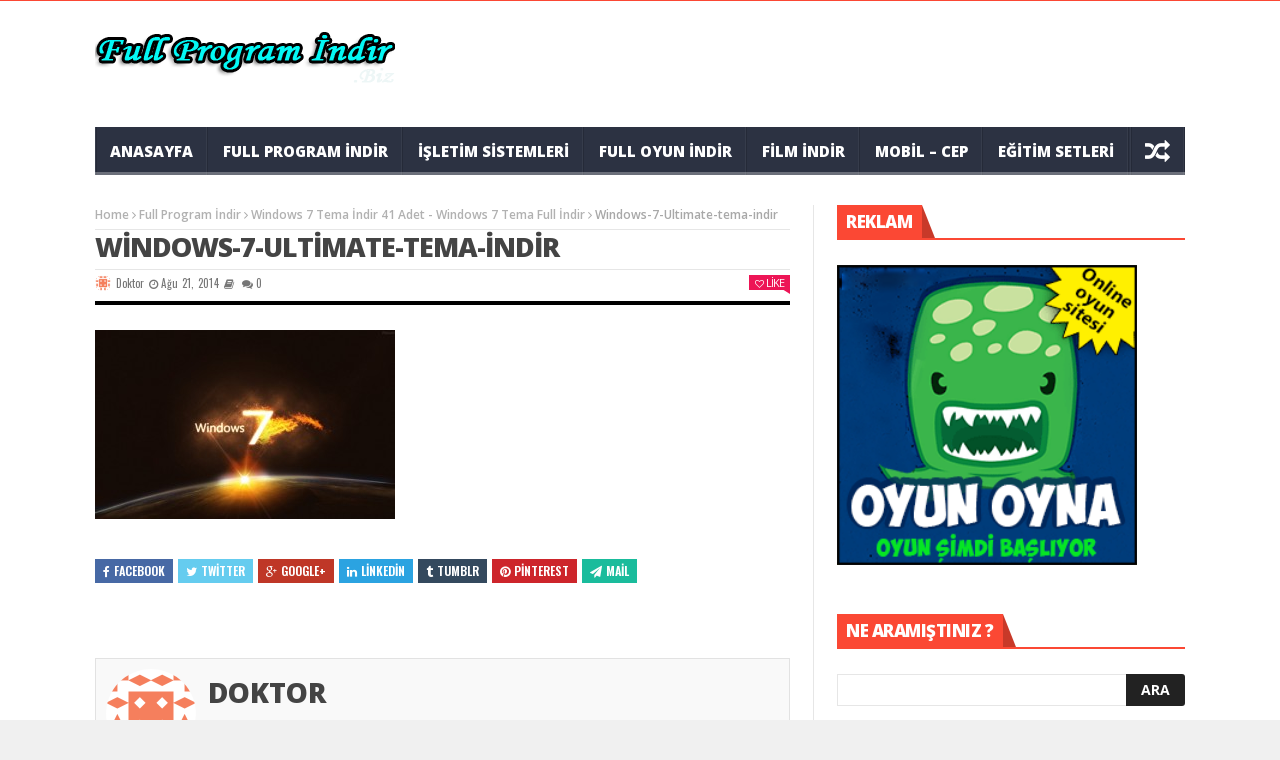

--- FILE ---
content_type: text/html; charset=UTF-8
request_url: https://www.fullprogramindir.biz/windows-7-tema-indir-41-adet-windows-7-tema-full-indir.html/windows-7-ultimate-tema-indir
body_size: 18175
content:
<!DOCTYPE html>
<!--[if lt IE 7 ]><html class="ie ie6" dir="ltr" lang="tr"
	prefix="og: https://ogp.me/ns#" > <![endif]-->
<!--[if IE 7 ]><html class="ie ie7" dir="ltr" lang="tr"
	prefix="og: https://ogp.me/ns#" > <![endif]-->
<!--[if IE 8 ]><html class="ie ie8" dir="ltr" lang="tr"
	prefix="og: https://ogp.me/ns#" > <![endif]-->
<!--[if IE 9 ]><html class="ie ie9" dir="ltr" lang="tr"
	prefix="og: https://ogp.me/ns#" > <![endif]-->
<!--[if !(IE)]><!--><html dir="ltr" lang="tr"
	prefix="og: https://ogp.me/ns#" > <!--<![endif]-->
<head>
	<script async src="https://pagead2.googlesyndication.com/pagead/js/adsbygoogle.js?client=ca-pub-5765402692446056"
     crossorigin="anonymous"></script>

      <!-- Basic Page Needs
  	  ================================================== -->
	<meta charset="UTF-8" />
    
        <!-- Mobile Specific Metas
  		================================================== -->
           <meta name="viewport" content="width=device-width, initial-scale=1.0">
        <!-- Favicons
        ================================================== -->
                    <link rel="shortcut icon" href="https://www.fullprogramindir.biz/wp-content/uploads/2016/04/indiricon.png" type="image/x-icon" />       
    

		<!-- All in One SEO 4.3.4.1 - aioseo.com -->
		<title>Windows-7-Ultimate-tema-indir | Full Program İndir | Full Program Arşivi</title>
		<meta name="description" content="Windows 7 Tema, Windows 7 Tema Yükleme, Windows 7 Tema İndir, Windows 7 Tema İndir Gezginler, Windows 7 Tema Bedava İndir, Windows 7 Tema Download" />
		<meta name="robots" content="max-image-preview:large" />
		<link rel="canonical" href="https://www.fullprogramindir.biz/windows-7-tema-indir-41-adet-windows-7-tema-full-indir.html/windows-7-ultimate-tema-indir" />
		<meta name="generator" content="All in One SEO (AIOSEO) 4.3.4.1 " />
		<meta property="og:locale" content="tr_TR" />
		<meta property="og:site_name" content="Full Program İndir | Full Program Arşivi" />
		<meta property="og:type" content="article" />
		<meta property="og:title" content="Windows-7-Ultimate-tema-indir | Full Program İndir | Full Program Arşivi" />
		<meta property="og:description" content="Windows 7 Tema, Windows 7 Tema Yükleme, Windows 7 Tema İndir, Windows 7 Tema İndir Gezginler, Windows 7 Tema Bedava İndir, Windows 7 Tema Download" />
		<meta property="og:url" content="https://www.fullprogramindir.biz/windows-7-tema-indir-41-adet-windows-7-tema-full-indir.html/windows-7-ultimate-tema-indir" />
		<meta property="article:published_time" content="2014-08-21T05:42:51+00:00" />
		<meta property="article:modified_time" content="2014-08-21T05:42:51+00:00" />
		<meta name="twitter:card" content="summary" />
		<meta name="twitter:title" content="Windows-7-Ultimate-tema-indir | Full Program İndir | Full Program Arşivi" />
		<meta name="twitter:description" content="Windows 7 Tema, Windows 7 Tema Yükleme, Windows 7 Tema İndir, Windows 7 Tema İndir Gezginler, Windows 7 Tema Bedava İndir, Windows 7 Tema Download" />
		<meta name="google" content="nositelinkssearchbox" />
		<script type="application/ld+json" class="aioseo-schema">
			{"@context":"https:\/\/schema.org","@graph":[{"@type":"BreadcrumbList","@id":"https:\/\/www.fullprogramindir.biz\/windows-7-tema-indir-41-adet-windows-7-tema-full-indir.html\/windows-7-ultimate-tema-indir#breadcrumblist","itemListElement":[{"@type":"ListItem","@id":"https:\/\/www.fullprogramindir.biz\/#listItem","position":1,"item":{"@type":"WebPage","@id":"https:\/\/www.fullprogramindir.biz\/","name":"Ev","description":"Full Program \u0130ndirme Sitesi","url":"https:\/\/www.fullprogramindir.biz\/"},"nextItem":"https:\/\/www.fullprogramindir.biz\/windows-7-tema-indir-41-adet-windows-7-tema-full-indir.html\/windows-7-ultimate-tema-indir#listItem"},{"@type":"ListItem","@id":"https:\/\/www.fullprogramindir.biz\/windows-7-tema-indir-41-adet-windows-7-tema-full-indir.html\/windows-7-ultimate-tema-indir#listItem","position":2,"item":{"@type":"WebPage","@id":"https:\/\/www.fullprogramindir.biz\/windows-7-tema-indir-41-adet-windows-7-tema-full-indir.html\/windows-7-ultimate-tema-indir","name":"Windows-7-Ultimate-tema-indir","description":"Windows 7 Tema, Windows 7 Tema Y\u00fckleme, Windows 7 Tema \u0130ndir, Windows 7 Tema \u0130ndir Gezginler, Windows 7 Tema Bedava \u0130ndir, Windows 7 Tema Download","url":"https:\/\/www.fullprogramindir.biz\/windows-7-tema-indir-41-adet-windows-7-tema-full-indir.html\/windows-7-ultimate-tema-indir"},"previousItem":"https:\/\/www.fullprogramindir.biz\/#listItem"}]},{"@type":"ItemPage","@id":"https:\/\/www.fullprogramindir.biz\/windows-7-tema-indir-41-adet-windows-7-tema-full-indir.html\/windows-7-ultimate-tema-indir#itempage","url":"https:\/\/www.fullprogramindir.biz\/windows-7-tema-indir-41-adet-windows-7-tema-full-indir.html\/windows-7-ultimate-tema-indir","name":"Windows-7-Ultimate-tema-indir | Full Program \u0130ndir | Full Program Ar\u015fivi","description":"Windows 7 Tema, Windows 7 Tema Y\u00fckleme, Windows 7 Tema \u0130ndir, Windows 7 Tema \u0130ndir Gezginler, Windows 7 Tema Bedava \u0130ndir, Windows 7 Tema Download","inLanguage":"tr-TR","isPartOf":{"@id":"https:\/\/www.fullprogramindir.biz\/#website"},"breadcrumb":{"@id":"https:\/\/www.fullprogramindir.biz\/windows-7-tema-indir-41-adet-windows-7-tema-full-indir.html\/windows-7-ultimate-tema-indir#breadcrumblist"},"author":{"@id":"https:\/\/www.fullprogramindir.biz\/author\/doctor#author"},"creator":{"@id":"https:\/\/www.fullprogramindir.biz\/author\/doctor#author"},"datePublished":"2014-08-21T05:42:51+03:00","dateModified":"2014-08-21T05:42:51+03:00"},{"@type":"Organization","@id":"https:\/\/www.fullprogramindir.biz\/#organization","name":"Full Program \u0130ndir | Full Program Ar\u015fivi","url":"https:\/\/www.fullprogramindir.biz\/"},{"@type":"Person","@id":"https:\/\/www.fullprogramindir.biz\/author\/doctor#author","url":"https:\/\/www.fullprogramindir.biz\/author\/doctor","name":"Doktor","image":{"@type":"ImageObject","@id":"https:\/\/www.fullprogramindir.biz\/windows-7-tema-indir-41-adet-windows-7-tema-full-indir.html\/windows-7-ultimate-tema-indir#authorImage","url":"https:\/\/secure.gravatar.com\/avatar\/ca956c41f3e980ed13750d071c374088?s=96&d=identicon&r=g","width":96,"height":96,"caption":"Doktor"}},{"@type":"WebSite","@id":"https:\/\/www.fullprogramindir.biz\/#website","url":"https:\/\/www.fullprogramindir.biz\/","name":"Full Program \u0130ndir | Full Program Ar\u015fivi","description":"Full Program \u0130ndirme Sitesi","inLanguage":"tr-TR","publisher":{"@id":"https:\/\/www.fullprogramindir.biz\/#organization"}}]}
		</script>
		<!-- All in One SEO -->

<link rel="alternate" type="application/rss+xml" title="Full Program İndir | Full Program Arşivi &raquo; beslemesi" href="https://www.fullprogramindir.biz/feed" />
<link rel="alternate" type="application/rss+xml" title="Full Program İndir | Full Program Arşivi &raquo; yorum beslemesi" href="https://www.fullprogramindir.biz/comments/feed" />
<link rel="alternate" type="application/rss+xml" title="Full Program İndir | Full Program Arşivi &raquo; Windows-7-Ultimate-tema-indir yorum beslemesi" href="https://www.fullprogramindir.biz/windows-7-tema-indir-41-adet-windows-7-tema-full-indir.html/windows-7-ultimate-tema-indir/feed" />
<script type="text/javascript">
window._wpemojiSettings = {"baseUrl":"https:\/\/s.w.org\/images\/core\/emoji\/14.0.0\/72x72\/","ext":".png","svgUrl":"https:\/\/s.w.org\/images\/core\/emoji\/14.0.0\/svg\/","svgExt":".svg","source":{"concatemoji":"https:\/\/www.fullprogramindir.biz\/wp-includes\/js\/wp-emoji-release.min.js?ver=6.2.8"}};
/*! This file is auto-generated */
!function(e,a,t){var n,r,o,i=a.createElement("canvas"),p=i.getContext&&i.getContext("2d");function s(e,t){p.clearRect(0,0,i.width,i.height),p.fillText(e,0,0);e=i.toDataURL();return p.clearRect(0,0,i.width,i.height),p.fillText(t,0,0),e===i.toDataURL()}function c(e){var t=a.createElement("script");t.src=e,t.defer=t.type="text/javascript",a.getElementsByTagName("head")[0].appendChild(t)}for(o=Array("flag","emoji"),t.supports={everything:!0,everythingExceptFlag:!0},r=0;r<o.length;r++)t.supports[o[r]]=function(e){if(p&&p.fillText)switch(p.textBaseline="top",p.font="600 32px Arial",e){case"flag":return s("\ud83c\udff3\ufe0f\u200d\u26a7\ufe0f","\ud83c\udff3\ufe0f\u200b\u26a7\ufe0f")?!1:!s("\ud83c\uddfa\ud83c\uddf3","\ud83c\uddfa\u200b\ud83c\uddf3")&&!s("\ud83c\udff4\udb40\udc67\udb40\udc62\udb40\udc65\udb40\udc6e\udb40\udc67\udb40\udc7f","\ud83c\udff4\u200b\udb40\udc67\u200b\udb40\udc62\u200b\udb40\udc65\u200b\udb40\udc6e\u200b\udb40\udc67\u200b\udb40\udc7f");case"emoji":return!s("\ud83e\udef1\ud83c\udffb\u200d\ud83e\udef2\ud83c\udfff","\ud83e\udef1\ud83c\udffb\u200b\ud83e\udef2\ud83c\udfff")}return!1}(o[r]),t.supports.everything=t.supports.everything&&t.supports[o[r]],"flag"!==o[r]&&(t.supports.everythingExceptFlag=t.supports.everythingExceptFlag&&t.supports[o[r]]);t.supports.everythingExceptFlag=t.supports.everythingExceptFlag&&!t.supports.flag,t.DOMReady=!1,t.readyCallback=function(){t.DOMReady=!0},t.supports.everything||(n=function(){t.readyCallback()},a.addEventListener?(a.addEventListener("DOMContentLoaded",n,!1),e.addEventListener("load",n,!1)):(e.attachEvent("onload",n),a.attachEvent("onreadystatechange",function(){"complete"===a.readyState&&t.readyCallback()})),(e=t.source||{}).concatemoji?c(e.concatemoji):e.wpemoji&&e.twemoji&&(c(e.twemoji),c(e.wpemoji)))}(window,document,window._wpemojiSettings);
</script>
<style type="text/css">
img.wp-smiley,
img.emoji {
	display: inline !important;
	border: none !important;
	box-shadow: none !important;
	height: 1em !important;
	width: 1em !important;
	margin: 0 0.07em !important;
	vertical-align: -0.1em !important;
	background: none !important;
	padding: 0 !important;
}
</style>
	<link rel='stylesheet' id='aqpb-view-css-css' href='https://www.fullprogramindir.biz/wp-content/themes/nanomag/inc/addon/aqua-page-builder-master/assets/stylesheets/aqpb-view.css?ver=1769028199' type='text/css' media='all' />
<link rel='stylesheet' id='wp-block-library-css' href='https://www.fullprogramindir.biz/wp-includes/css/dist/block-library/style.min.css?ver=6.2.8' type='text/css' media='all' />
<link rel='stylesheet' id='classic-theme-styles-css' href='https://www.fullprogramindir.biz/wp-includes/css/classic-themes.min.css?ver=6.2.8' type='text/css' media='all' />
<style id='global-styles-inline-css' type='text/css'>
body{--wp--preset--color--black: #000000;--wp--preset--color--cyan-bluish-gray: #abb8c3;--wp--preset--color--white: #ffffff;--wp--preset--color--pale-pink: #f78da7;--wp--preset--color--vivid-red: #cf2e2e;--wp--preset--color--luminous-vivid-orange: #ff6900;--wp--preset--color--luminous-vivid-amber: #fcb900;--wp--preset--color--light-green-cyan: #7bdcb5;--wp--preset--color--vivid-green-cyan: #00d084;--wp--preset--color--pale-cyan-blue: #8ed1fc;--wp--preset--color--vivid-cyan-blue: #0693e3;--wp--preset--color--vivid-purple: #9b51e0;--wp--preset--gradient--vivid-cyan-blue-to-vivid-purple: linear-gradient(135deg,rgba(6,147,227,1) 0%,rgb(155,81,224) 100%);--wp--preset--gradient--light-green-cyan-to-vivid-green-cyan: linear-gradient(135deg,rgb(122,220,180) 0%,rgb(0,208,130) 100%);--wp--preset--gradient--luminous-vivid-amber-to-luminous-vivid-orange: linear-gradient(135deg,rgba(252,185,0,1) 0%,rgba(255,105,0,1) 100%);--wp--preset--gradient--luminous-vivid-orange-to-vivid-red: linear-gradient(135deg,rgba(255,105,0,1) 0%,rgb(207,46,46) 100%);--wp--preset--gradient--very-light-gray-to-cyan-bluish-gray: linear-gradient(135deg,rgb(238,238,238) 0%,rgb(169,184,195) 100%);--wp--preset--gradient--cool-to-warm-spectrum: linear-gradient(135deg,rgb(74,234,220) 0%,rgb(151,120,209) 20%,rgb(207,42,186) 40%,rgb(238,44,130) 60%,rgb(251,105,98) 80%,rgb(254,248,76) 100%);--wp--preset--gradient--blush-light-purple: linear-gradient(135deg,rgb(255,206,236) 0%,rgb(152,150,240) 100%);--wp--preset--gradient--blush-bordeaux: linear-gradient(135deg,rgb(254,205,165) 0%,rgb(254,45,45) 50%,rgb(107,0,62) 100%);--wp--preset--gradient--luminous-dusk: linear-gradient(135deg,rgb(255,203,112) 0%,rgb(199,81,192) 50%,rgb(65,88,208) 100%);--wp--preset--gradient--pale-ocean: linear-gradient(135deg,rgb(255,245,203) 0%,rgb(182,227,212) 50%,rgb(51,167,181) 100%);--wp--preset--gradient--electric-grass: linear-gradient(135deg,rgb(202,248,128) 0%,rgb(113,206,126) 100%);--wp--preset--gradient--midnight: linear-gradient(135deg,rgb(2,3,129) 0%,rgb(40,116,252) 100%);--wp--preset--duotone--dark-grayscale: url('#wp-duotone-dark-grayscale');--wp--preset--duotone--grayscale: url('#wp-duotone-grayscale');--wp--preset--duotone--purple-yellow: url('#wp-duotone-purple-yellow');--wp--preset--duotone--blue-red: url('#wp-duotone-blue-red');--wp--preset--duotone--midnight: url('#wp-duotone-midnight');--wp--preset--duotone--magenta-yellow: url('#wp-duotone-magenta-yellow');--wp--preset--duotone--purple-green: url('#wp-duotone-purple-green');--wp--preset--duotone--blue-orange: url('#wp-duotone-blue-orange');--wp--preset--font-size--small: 13px;--wp--preset--font-size--medium: 20px;--wp--preset--font-size--large: 36px;--wp--preset--font-size--x-large: 42px;--wp--preset--spacing--20: 0.44rem;--wp--preset--spacing--30: 0.67rem;--wp--preset--spacing--40: 1rem;--wp--preset--spacing--50: 1.5rem;--wp--preset--spacing--60: 2.25rem;--wp--preset--spacing--70: 3.38rem;--wp--preset--spacing--80: 5.06rem;--wp--preset--shadow--natural: 6px 6px 9px rgba(0, 0, 0, 0.2);--wp--preset--shadow--deep: 12px 12px 50px rgba(0, 0, 0, 0.4);--wp--preset--shadow--sharp: 6px 6px 0px rgba(0, 0, 0, 0.2);--wp--preset--shadow--outlined: 6px 6px 0px -3px rgba(255, 255, 255, 1), 6px 6px rgba(0, 0, 0, 1);--wp--preset--shadow--crisp: 6px 6px 0px rgba(0, 0, 0, 1);}:where(.is-layout-flex){gap: 0.5em;}body .is-layout-flow > .alignleft{float: left;margin-inline-start: 0;margin-inline-end: 2em;}body .is-layout-flow > .alignright{float: right;margin-inline-start: 2em;margin-inline-end: 0;}body .is-layout-flow > .aligncenter{margin-left: auto !important;margin-right: auto !important;}body .is-layout-constrained > .alignleft{float: left;margin-inline-start: 0;margin-inline-end: 2em;}body .is-layout-constrained > .alignright{float: right;margin-inline-start: 2em;margin-inline-end: 0;}body .is-layout-constrained > .aligncenter{margin-left: auto !important;margin-right: auto !important;}body .is-layout-constrained > :where(:not(.alignleft):not(.alignright):not(.alignfull)){max-width: var(--wp--style--global--content-size);margin-left: auto !important;margin-right: auto !important;}body .is-layout-constrained > .alignwide{max-width: var(--wp--style--global--wide-size);}body .is-layout-flex{display: flex;}body .is-layout-flex{flex-wrap: wrap;align-items: center;}body .is-layout-flex > *{margin: 0;}:where(.wp-block-columns.is-layout-flex){gap: 2em;}.has-black-color{color: var(--wp--preset--color--black) !important;}.has-cyan-bluish-gray-color{color: var(--wp--preset--color--cyan-bluish-gray) !important;}.has-white-color{color: var(--wp--preset--color--white) !important;}.has-pale-pink-color{color: var(--wp--preset--color--pale-pink) !important;}.has-vivid-red-color{color: var(--wp--preset--color--vivid-red) !important;}.has-luminous-vivid-orange-color{color: var(--wp--preset--color--luminous-vivid-orange) !important;}.has-luminous-vivid-amber-color{color: var(--wp--preset--color--luminous-vivid-amber) !important;}.has-light-green-cyan-color{color: var(--wp--preset--color--light-green-cyan) !important;}.has-vivid-green-cyan-color{color: var(--wp--preset--color--vivid-green-cyan) !important;}.has-pale-cyan-blue-color{color: var(--wp--preset--color--pale-cyan-blue) !important;}.has-vivid-cyan-blue-color{color: var(--wp--preset--color--vivid-cyan-blue) !important;}.has-vivid-purple-color{color: var(--wp--preset--color--vivid-purple) !important;}.has-black-background-color{background-color: var(--wp--preset--color--black) !important;}.has-cyan-bluish-gray-background-color{background-color: var(--wp--preset--color--cyan-bluish-gray) !important;}.has-white-background-color{background-color: var(--wp--preset--color--white) !important;}.has-pale-pink-background-color{background-color: var(--wp--preset--color--pale-pink) !important;}.has-vivid-red-background-color{background-color: var(--wp--preset--color--vivid-red) !important;}.has-luminous-vivid-orange-background-color{background-color: var(--wp--preset--color--luminous-vivid-orange) !important;}.has-luminous-vivid-amber-background-color{background-color: var(--wp--preset--color--luminous-vivid-amber) !important;}.has-light-green-cyan-background-color{background-color: var(--wp--preset--color--light-green-cyan) !important;}.has-vivid-green-cyan-background-color{background-color: var(--wp--preset--color--vivid-green-cyan) !important;}.has-pale-cyan-blue-background-color{background-color: var(--wp--preset--color--pale-cyan-blue) !important;}.has-vivid-cyan-blue-background-color{background-color: var(--wp--preset--color--vivid-cyan-blue) !important;}.has-vivid-purple-background-color{background-color: var(--wp--preset--color--vivid-purple) !important;}.has-black-border-color{border-color: var(--wp--preset--color--black) !important;}.has-cyan-bluish-gray-border-color{border-color: var(--wp--preset--color--cyan-bluish-gray) !important;}.has-white-border-color{border-color: var(--wp--preset--color--white) !important;}.has-pale-pink-border-color{border-color: var(--wp--preset--color--pale-pink) !important;}.has-vivid-red-border-color{border-color: var(--wp--preset--color--vivid-red) !important;}.has-luminous-vivid-orange-border-color{border-color: var(--wp--preset--color--luminous-vivid-orange) !important;}.has-luminous-vivid-amber-border-color{border-color: var(--wp--preset--color--luminous-vivid-amber) !important;}.has-light-green-cyan-border-color{border-color: var(--wp--preset--color--light-green-cyan) !important;}.has-vivid-green-cyan-border-color{border-color: var(--wp--preset--color--vivid-green-cyan) !important;}.has-pale-cyan-blue-border-color{border-color: var(--wp--preset--color--pale-cyan-blue) !important;}.has-vivid-cyan-blue-border-color{border-color: var(--wp--preset--color--vivid-cyan-blue) !important;}.has-vivid-purple-border-color{border-color: var(--wp--preset--color--vivid-purple) !important;}.has-vivid-cyan-blue-to-vivid-purple-gradient-background{background: var(--wp--preset--gradient--vivid-cyan-blue-to-vivid-purple) !important;}.has-light-green-cyan-to-vivid-green-cyan-gradient-background{background: var(--wp--preset--gradient--light-green-cyan-to-vivid-green-cyan) !important;}.has-luminous-vivid-amber-to-luminous-vivid-orange-gradient-background{background: var(--wp--preset--gradient--luminous-vivid-amber-to-luminous-vivid-orange) !important;}.has-luminous-vivid-orange-to-vivid-red-gradient-background{background: var(--wp--preset--gradient--luminous-vivid-orange-to-vivid-red) !important;}.has-very-light-gray-to-cyan-bluish-gray-gradient-background{background: var(--wp--preset--gradient--very-light-gray-to-cyan-bluish-gray) !important;}.has-cool-to-warm-spectrum-gradient-background{background: var(--wp--preset--gradient--cool-to-warm-spectrum) !important;}.has-blush-light-purple-gradient-background{background: var(--wp--preset--gradient--blush-light-purple) !important;}.has-blush-bordeaux-gradient-background{background: var(--wp--preset--gradient--blush-bordeaux) !important;}.has-luminous-dusk-gradient-background{background: var(--wp--preset--gradient--luminous-dusk) !important;}.has-pale-ocean-gradient-background{background: var(--wp--preset--gradient--pale-ocean) !important;}.has-electric-grass-gradient-background{background: var(--wp--preset--gradient--electric-grass) !important;}.has-midnight-gradient-background{background: var(--wp--preset--gradient--midnight) !important;}.has-small-font-size{font-size: var(--wp--preset--font-size--small) !important;}.has-medium-font-size{font-size: var(--wp--preset--font-size--medium) !important;}.has-large-font-size{font-size: var(--wp--preset--font-size--large) !important;}.has-x-large-font-size{font-size: var(--wp--preset--font-size--x-large) !important;}
.wp-block-navigation a:where(:not(.wp-element-button)){color: inherit;}
:where(.wp-block-columns.is-layout-flex){gap: 2em;}
.wp-block-pullquote{font-size: 1.5em;line-height: 1.6;}
</style>
<link rel='stylesheet' id='contact-form-7-css' href='https://www.fullprogramindir.biz/wp-content/plugins/contact-form-7/includes/css/styles.css?ver=5.7.5.1' type='text/css' media='all' />
<link rel='stylesheet' id='cookie-law-info-css' href='https://www.fullprogramindir.biz/wp-content/plugins/cookie-law-info/legacy/public/css/cookie-law-info-public.css?ver=3.2.10' type='text/css' media='all' />
<link rel='stylesheet' id='cookie-law-info-gdpr-css' href='https://www.fullprogramindir.biz/wp-content/plugins/cookie-law-info/legacy/public/css/cookie-law-info-gdpr.css?ver=3.2.10' type='text/css' media='all' />
<link rel='stylesheet' id='font-awesome-css' href='https://www.fullprogramindir.biz/wp-content/themes/nanomag/css/font-awesome.min.css?ver=1.4' type='text/css' media='all' />
<link rel='stylesheet' id='gumby-css' href='https://www.fullprogramindir.biz/wp-content/themes/nanomag/css/gumby.css?ver=1.4' type='text/css' media='all' />
<link rel='stylesheet' id='carousel-css' href='https://www.fullprogramindir.biz/wp-content/themes/nanomag/css/owl.carousel.css?ver=1.4' type='text/css' media='all' />
<link rel='stylesheet' id='theme-css' href='https://www.fullprogramindir.biz/wp-content/themes/nanomag/css/owl.theme.css?ver=1.4' type='text/css' media='all' />
<link rel='stylesheet' id='style-css' href='https://www.fullprogramindir.biz/wp-content/themes/nanomag/style.css?ver=1.4' type='text/css' media='all' />
<link rel='stylesheet' id='mediaelementplayer-css' href='https://www.fullprogramindir.biz/wp-content/themes/nanomag/css/mediaelementplayer.css?ver=1.4' type='text/css' media='all' />
<link rel='stylesheet' id='responsive-css' href='https://www.fullprogramindir.biz/wp-content/themes/nanomag/css/responsive.css?ver=1.4' type='text/css' media='all' />
<link rel='stylesheet' id='custom-style-css' href='https://www.fullprogramindir.biz/wp-content/themes/nanomag/custom_style.php?ver=1.4' type='text/css' media='all' />
<script type='text/javascript' src='http://ajax.googleapis.com/ajax/libs/jquery/1.2.6/jquery.min.js?ver=1.2.6' id='jquery-js'></script>
<script type='text/javascript' id='cookie-law-info-js-extra'>
/* <![CDATA[ */
var Cli_Data = {"nn_cookie_ids":[],"cookielist":[],"non_necessary_cookies":[],"ccpaEnabled":"","ccpaRegionBased":"","ccpaBarEnabled":"","strictlyEnabled":["necessary","obligatoire"],"ccpaType":"gdpr","js_blocking":"","custom_integration":"","triggerDomRefresh":"","secure_cookies":""};
var cli_cookiebar_settings = {"animate_speed_hide":"500","animate_speed_show":"500","background":"#FFF","border":"#b1a6a6c2","border_on":"","button_1_button_colour":"#000","button_1_button_hover":"#000000","button_1_link_colour":"#fff","button_1_as_button":"1","button_1_new_win":"","button_2_button_colour":"#333","button_2_button_hover":"#292929","button_2_link_colour":"#444","button_2_as_button":"","button_2_hidebar":"","button_3_button_colour":"#000","button_3_button_hover":"#000000","button_3_link_colour":"#fff","button_3_as_button":"1","button_3_new_win":"","button_4_button_colour":"#000","button_4_button_hover":"#000000","button_4_link_colour":"#62a329","button_4_as_button":"","button_7_button_colour":"#61a229","button_7_button_hover":"#4e8221","button_7_link_colour":"#fff","button_7_as_button":"1","button_7_new_win":"","font_family":"inherit","header_fix":"","notify_animate_hide":"1","notify_animate_show":"","notify_div_id":"#cookie-law-info-bar","notify_position_horizontal":"right","notify_position_vertical":"bottom","scroll_close":"","scroll_close_reload":"","accept_close_reload":"","reject_close_reload":"","showagain_tab":"1","showagain_background":"#fff","showagain_border":"#000","showagain_div_id":"#cookie-law-info-again","showagain_x_position":"100px","text":"#000","show_once_yn":"","show_once":"10000","logging_on":"","as_popup":"","popup_overlay":"1","bar_heading_text":"","cookie_bar_as":"banner","popup_showagain_position":"bottom-right","widget_position":"left"};
var log_object = {"ajax_url":"https:\/\/www.fullprogramindir.biz\/wp-admin\/admin-ajax.php"};
/* ]]> */
</script>
<script type='text/javascript' src='https://www.fullprogramindir.biz/wp-content/plugins/cookie-law-info/legacy/public/js/cookie-law-info-public.js?ver=3.2.10' id='cookie-law-info-js'></script>
<script type='text/javascript' src='https://www.fullprogramindir.biz/wp-content/plugins/yaapc/yaapc.js?ver=1' id='yaapc-js'></script>
<link rel="https://api.w.org/" href="https://www.fullprogramindir.biz/wp-json/" /><link rel="alternate" type="application/json" href="https://www.fullprogramindir.biz/wp-json/wp/v2/media/62" /><link rel="EditURI" type="application/rsd+xml" title="RSD" href="https://www.fullprogramindir.biz/xmlrpc.php?rsd" />
<link rel="wlwmanifest" type="application/wlwmanifest+xml" href="https://www.fullprogramindir.biz/wp-includes/wlwmanifest.xml" />
<meta name="generator" content="WordPress 6.2.8" />
<link rel='shortlink' href='https://www.fullprogramindir.biz/?p=62' />
<link rel="alternate" type="application/json+oembed" href="https://www.fullprogramindir.biz/wp-json/oembed/1.0/embed?url=https%3A%2F%2Fwww.fullprogramindir.biz%2Fwindows-7-tema-indir-41-adet-windows-7-tema-full-indir.html%2Fwindows-7-ultimate-tema-indir" />
<link rel="alternate" type="text/xml+oembed" href="https://www.fullprogramindir.biz/wp-json/oembed/1.0/embed?url=https%3A%2F%2Fwww.fullprogramindir.biz%2Fwindows-7-tema-indir-41-adet-windows-7-tema-full-indir.html%2Fwindows-7-ultimate-tema-indir&#038;format=xml" />
<link rel="stylesheet" href="https://www.fullprogramindir.biz/wp-content/plugins/yaapc/style.css" type="text/css" media="screen" />
<!--[if lt IE 9]><script src="http://html5shim.googlecode.com/svn/trunk/html5.js"></script><![endif]-->
                      	
<!-- end head -->
</head>
<body class="attachment attachment-template-default single single-attachment postid-62 attachmentid-62 attachment-jpeg" itemscope="itemscope" itemtype="https://schema.org/WebPage">
<div id="content_nav">
        <div id="nav">
	  	<ul id="menu-menuler" class=""><li class="menu-item menu-item-type-post_type menu-item-object-page menu-item-home menu-item-3160"><a href="https://www.fullprogramindir.biz/">Anasayfa<span class="border-menu"></span></a></li>
<li class="menu-item menu-item-type-taxonomy menu-item-object-category menu-item-has-children menu-item-6"><a href="https://www.fullprogramindir.biz/kategori/full-program-indir">Full Program İndir<span class="border-menu"></span></a>
<ul class="sub-menu">
	<li class="menu-item menu-item-type-taxonomy menu-item-object-category menu-item-367"><a href="https://www.fullprogramindir.biz/kategori/full-program-indir/antivirus-guvenlik-yazilimlari">Antivirüs &#8211; Güvenlik Yazılımları<span class="border-menu"></span></a></li>
	<li class="menu-item menu-item-type-taxonomy menu-item-object-category menu-item-663"><a href="https://www.fullprogramindir.biz/kategori/full-program-indir/bakim-onarim-programlari">Bakım Onarım Programları<span class="border-menu"></span></a></li>
	<li class="menu-item menu-item-type-taxonomy menu-item-object-category menu-item-665"><a href="https://www.fullprogramindir.biz/kategori/full-program-indir/office-surumleri-indir">Office Sürümleri İndir<span class="border-menu"></span></a></li>
	<li class="menu-item menu-item-type-taxonomy menu-item-object-category menu-item-668"><a href="https://www.fullprogramindir.biz/kategori/full-program-indir/format-sonrasi-programlar">Format Sonrası Programlar<span class="border-menu"></span></a></li>
	<li class="menu-item menu-item-type-taxonomy menu-item-object-category menu-item-1183"><a href="https://www.fullprogramindir.biz/kategori/full-program-indir/e-kitap">E-Kİtap İndir<span class="border-menu"></span></a></li>
</ul>
</li>
<li class="menu-item menu-item-type-taxonomy menu-item-object-category menu-item-has-children menu-item-11"><a href="https://www.fullprogramindir.biz/kategori/isletim-sistemleri">İşletim Sistemleri<span class="border-menu"></span></a>
<ul class="sub-menu">
	<li class="menu-item menu-item-type-taxonomy menu-item-object-category menu-item-991"><a href="https://www.fullprogramindir.biz/kategori/isletim-sistemleri/windows-10-indir">Windows 10 İndir<span class="border-menu"></span></a></li>
	<li class="menu-item menu-item-type-taxonomy menu-item-object-category menu-item-523"><a href="https://www.fullprogramindir.biz/kategori/isletim-sistemleri/windows-8-1-guncel-indir">Windows 8.1 İndir<span class="border-menu"></span></a></li>
	<li class="menu-item menu-item-type-taxonomy menu-item-object-category menu-item-504"><a href="https://www.fullprogramindir.biz/kategori/isletim-sistemleri/windows-8-indir">Windows 8 indir<span class="border-menu"></span></a></li>
	<li class="menu-item menu-item-type-taxonomy menu-item-object-category menu-item-503"><a href="https://www.fullprogramindir.biz/kategori/isletim-sistemleri/windows-7-indir">Windows 7 İndir<span class="border-menu"></span></a></li>
</ul>
</li>
<li class="menu-item menu-item-type-taxonomy menu-item-object-category menu-item-8"><a href="https://www.fullprogramindir.biz/kategori/full-oyun-indir">Full Oyun İndir<span class="border-menu"></span></a></li>
<li class="menu-item menu-item-type-taxonomy menu-item-object-category menu-item-453"><a href="https://www.fullprogramindir.biz/kategori/film-indir">Film İndir<span class="border-menu"></span></a></li>
<li class="menu-item menu-item-type-taxonomy menu-item-object-category menu-item-has-children menu-item-12"><a href="https://www.fullprogramindir.biz/kategori/mobil-cep">Mobil &#8211; Cep<span class="border-menu"></span></a>
<ul class="sub-menu">
	<li class="menu-item menu-item-type-taxonomy menu-item-object-category menu-item-1299"><a href="https://www.fullprogramindir.biz/kategori/mobil-cep/android-oyun-indir">Android Oyun İndir<span class="border-menu"></span></a></li>
	<li class="menu-item menu-item-type-taxonomy menu-item-object-category menu-item-1300"><a href="https://www.fullprogramindir.biz/kategori/mobil-cep/android-program-indir">Android Program İndir<span class="border-menu"></span></a></li>
	<li class="menu-item menu-item-type-taxonomy menu-item-object-category menu-item-1301"><a href="https://www.fullprogramindir.biz/kategori/mobil-cep/android-tema-indir">Android Tema İndir<span class="border-menu"></span></a></li>
	<li class="menu-item menu-item-type-taxonomy menu-item-object-category menu-item-1298"><a href="https://www.fullprogramindir.biz/kategori/mobil-cep/android-navigasyon-gps">Android Navigasyon &#8211; Gps<span class="border-menu"></span></a></li>
	<li class="menu-item menu-item-type-taxonomy menu-item-object-category menu-item-1302"><a href="https://www.fullprogramindir.biz/kategori/mobil-cep/ios-iphone-ipad">İOS İphone İpad<span class="border-menu"></span></a></li>
</ul>
</li>
<li class="menu-item menu-item-type-taxonomy menu-item-object-category menu-item-10"><a href="https://www.fullprogramindir.biz/kategori/egitim-setleri">Eğitim Setleri<span class="border-menu"></span></a></li>
</ul>   </div>
    </div>    
<div id="sb-site" class="body_wraper_full">     			

<!-- Start header -->
<header class="header-wraper">

<div class="header_top_wrapper">
<div class="row">
<div class="six columns header-top-left-bar">

  
</div>

<div class="six columns header-top-right-bar">

<a class="open toggle-lef sb-toggle-left navbar-left" href="#nav">
        <div class="navicon-line"></div>
        <div class="navicon-line"></div>
        <div class="navicon-line"></div>
        </a>


 
<div class="clearfix"></div>
</div>

</div>
</div>

 
        
 <div class="header_main_wrapper"> 
        <div class="row">
	<div class="twelve columns logo-position">
    
      <!-- begin logo -->
                           
                           
                                <a href="https://www.fullprogramindir.biz/">
                                                                           
                                        <img src="https://www.fullprogramindir.biz/wp-content/uploads/2016/04/logo.png" alt="Full Program İndirme Sitesi" id="theme_logo_img" />
                                                                    </a>
                          
                            <!-- end logo -->
    </div>
        
</div>

</div>

                
<!-- end header, logo, top ads -->

              
<!-- Start Main menu -->
<div id="menu_wrapper" class="menu_wrapper menu_sticky">
<div class="menu_border_top_full"></div>
<div class="row">
	<div class="main_menu twelve columns"> 
        <div class="menu_border_top"></div>
                            <!-- main menu -->
                           
  <div class="menu-primary-container main-menu">
<ul id="mainmenu" class="sf-menu"><li id="menu-item-3160" class="menu-item menu-item-type-post_type menu-item-object-page menu-item-home"><a href="https://www.fullprogramindir.biz/">Anasayfa<span class="border-menu"></span></a></li>
<li id="menu-item-6" class="menu-item menu-item-type-taxonomy menu-item-object-category menu-item-has-children"><a href="https://www.fullprogramindir.biz/kategori/full-program-indir">Full Program İndir<span class="border-menu"></span></a><ul class="sub-menu">	<li id="menu-item-367" class="menu-item menu-item-type-taxonomy menu-item-object-category"><a href="https://www.fullprogramindir.biz/kategori/full-program-indir/antivirus-guvenlik-yazilimlari">Antivirüs &#8211; Güvenlik Yazılımları<span class="border-menu"></span></a></li>
	<li id="menu-item-663" class="menu-item menu-item-type-taxonomy menu-item-object-category"><a href="https://www.fullprogramindir.biz/kategori/full-program-indir/bakim-onarim-programlari">Bakım Onarım Programları<span class="border-menu"></span></a></li>
	<li id="menu-item-665" class="menu-item menu-item-type-taxonomy menu-item-object-category"><a href="https://www.fullprogramindir.biz/kategori/full-program-indir/office-surumleri-indir">Office Sürümleri İndir<span class="border-menu"></span></a></li>
	<li id="menu-item-668" class="menu-item menu-item-type-taxonomy menu-item-object-category"><a href="https://www.fullprogramindir.biz/kategori/full-program-indir/format-sonrasi-programlar">Format Sonrası Programlar<span class="border-menu"></span></a></li>
	<li id="menu-item-1183" class="menu-item menu-item-type-taxonomy menu-item-object-category"><a href="https://www.fullprogramindir.biz/kategori/full-program-indir/e-kitap">E-Kİtap İndir<span class="border-menu"></span></a></li>

					</ul></li>
<li id="menu-item-11" class="menu-item menu-item-type-taxonomy menu-item-object-category menu-item-has-children"><a href="https://www.fullprogramindir.biz/kategori/isletim-sistemleri">İşletim Sistemleri<span class="border-menu"></span></a><ul class="sub-menu">	<li id="menu-item-991" class="menu-item menu-item-type-taxonomy menu-item-object-category"><a href="https://www.fullprogramindir.biz/kategori/isletim-sistemleri/windows-10-indir">Windows 10 İndir<span class="border-menu"></span></a></li>
	<li id="menu-item-523" class="menu-item menu-item-type-taxonomy menu-item-object-category"><a href="https://www.fullprogramindir.biz/kategori/isletim-sistemleri/windows-8-1-guncel-indir">Windows 8.1 İndir<span class="border-menu"></span></a></li>
	<li id="menu-item-504" class="menu-item menu-item-type-taxonomy menu-item-object-category"><a href="https://www.fullprogramindir.biz/kategori/isletim-sistemleri/windows-8-indir">Windows 8 indir<span class="border-menu"></span></a></li>
	<li id="menu-item-503" class="menu-item menu-item-type-taxonomy menu-item-object-category"><a href="https://www.fullprogramindir.biz/kategori/isletim-sistemleri/windows-7-indir">Windows 7 İndir<span class="border-menu"></span></a></li>

					</ul></li>
<li id="menu-item-8" class="menu-item menu-item-type-taxonomy menu-item-object-category"><a href="https://www.fullprogramindir.biz/kategori/full-oyun-indir">Full Oyun İndir<span class="border-menu"></span></a></li>
<li id="menu-item-453" class="menu-item menu-item-type-taxonomy menu-item-object-category"><a href="https://www.fullprogramindir.biz/kategori/film-indir">Film İndir<span class="border-menu"></span></a></li>
<li id="menu-item-12" class="menu-item menu-item-type-taxonomy menu-item-object-category menu-item-has-children"><a href="https://www.fullprogramindir.biz/kategori/mobil-cep">Mobil &#8211; Cep<span class="border-menu"></span></a><ul class="sub-menu">	<li id="menu-item-1299" class="menu-item menu-item-type-taxonomy menu-item-object-category"><a href="https://www.fullprogramindir.biz/kategori/mobil-cep/android-oyun-indir">Android Oyun İndir<span class="border-menu"></span></a></li>
	<li id="menu-item-1300" class="menu-item menu-item-type-taxonomy menu-item-object-category"><a href="https://www.fullprogramindir.biz/kategori/mobil-cep/android-program-indir">Android Program İndir<span class="border-menu"></span></a></li>
	<li id="menu-item-1301" class="menu-item menu-item-type-taxonomy menu-item-object-category"><a href="https://www.fullprogramindir.biz/kategori/mobil-cep/android-tema-indir">Android Tema İndir<span class="border-menu"></span></a></li>
	<li id="menu-item-1298" class="menu-item menu-item-type-taxonomy menu-item-object-category"><a href="https://www.fullprogramindir.biz/kategori/mobil-cep/android-navigasyon-gps">Android Navigasyon &#8211; Gps<span class="border-menu"></span></a></li>
	<li id="menu-item-1302" class="menu-item menu-item-type-taxonomy menu-item-object-category"><a href="https://www.fullprogramindir.biz/kategori/mobil-cep/ios-iphone-ipad">İOS İphone İpad<span class="border-menu"></span></a></li>

					</ul></li>
<li id="menu-item-10" class="menu-item menu-item-type-taxonomy menu-item-object-category"><a href="https://www.fullprogramindir.biz/kategori/egitim-setleri">Eğitim Setleri<span class="border-menu"></span></a></li>
</ul><div class="random_post_link">
  
<a href="https://www.fullprogramindir.biz/mortal-kombat-x-complete-reloaded-2016-full-indir.html"><i class="fa fa-random"></i></a>
</div>
<div class="clearfix"></div>
</div>                             
                            <!-- end main menu -->
                                                           
                          
                        </div>
                                           
                    </div>   
                    </div>
                    


            </header>

<!-- begin content -->            
<section id="content_main" class="clearfix">
<div class="row main_content">
<div class="content_wraper three_columns_container">
        <div class="eight content_display_col1 columns" id="content">
         <div class="widget_container content_page"> 
           
                               <!-- start post -->
                    <div class="post-62 attachment type-attachment status-inherit hentry" id="post-62" itemscope="" itemtype="http://schema.org/Review">
                                    
                                                        <div class="breadcrumbs_options"><a href="https://www.fullprogramindir.biz">Home</a> <i class="fa fa-angle-right"></i> <a href="https://www.fullprogramindir.biz/kategori/full-program-indir">Full Program İndir</a> <i class="fa fa-angle-right"></i> <a href="https://www.fullprogramindir.biz/windows-7-tema-indir-41-adet-windows-7-tema-full-indir.html">Windows 7 Tema İndir 41 Adet  - Windows 7 Tema Full İndir</a> <i class="fa fa-angle-right"></i> <span class="current">Windows-7-Ultimate-tema-indir</span></div><div class="single_post_title heading_post_title">
                               <h1 itemprop="name" class="entry-title single-post-title heading_post_title">Windows-7-Ultimate-tema-indir</h1>
                                <p class="post-meta meta-main-img"><span class="vcard post-author single_meta meta-user"><span class="fn"><img alt='' src='https://secure.gravatar.com/avatar/ca956c41f3e980ed13750d071c374088?s=90&#038;d=identicon&#038;r=g' srcset='https://secure.gravatar.com/avatar/ca956c41f3e980ed13750d071c374088?s=180&#038;d=identicon&#038;r=g 2x' class='avatar avatar-90 photo' height='90' width='90' loading='lazy' decoding='async'/><a href="https://www.fullprogramindir.biz/author/doctor" title="Doktor tarafından yazılan yazılar" rel="author">Doktor</a></span></span><span class="post-date updated"><i class="fa fa-clock-o"></i>Ağu 21, 2014</span><span class="meta-cat"><i class="fa fa-book"></i></span><span class="meta-comment"><a href="https://www.fullprogramindir.biz/windows-7-tema-indir-41-adet-windows-7-tema-full-indir.html/windows-7-ultimate-tema-indir#respond"><i class="fa fa-comments"></i>0</a></span></p>                                <div class="love_this_post_meta"><a href="#" class="jm-post-like" data-post_id="62" title="Like"><i class="fa fa-heart-o"></i>Like</a></div>                               </div>
                               
                               <div class="clearfix"></div>
                                <div class="post_content"><p class="attachment"><a href='https://www.fullprogramindir.biz/wp-content/uploads/2014/08/Windows-7-Ultimate-tema-indir.jpg'><img width="300" height="189" src="https://www.fullprogramindir.biz/wp-content/uploads/2014/08/Windows-7-Ultimate-tema-indir-300x189.jpg" class="attachment-medium size-medium" alt="Windows 7 Tema, Windows 7 Tema Yükleme, Windows 7 Tema İndir, Windows 7 Tema İndir Gezginler, Windows 7 Tema Bedava İndir, Windows 7 Tema Download" decoding="async" loading="lazy" srcset="https://www.fullprogramindir.biz/wp-content/uploads/2014/08/Windows-7-Ultimate-tema-indir-300x189.jpg 300w, https://www.fullprogramindir.biz/wp-content/uploads/2014/08/Windows-7-Ultimate-tema-indir.jpg 509w" sizes="(max-width: 300px) 100vw, 300px" /></a></p>
</div> 
                                      
                                                                  
                                
                                
                                <hr class="none" />
                                                                 <div class="tag-cat">                                                               
                                                                                             
                                </div>
                                                            
              <div class="clearfix"></div>
                                
                          
                          
                            <div class="share-post">
        <ul class="blog-share-socials">
        <li class="facebook">
          <a title="Facebook"  href="http://www.facebook.com/share.php?u=https://www.fullprogramindir.biz/windows-7-tema-indir-41-adet-windows-7-tema-full-indir.html/windows-7-ultimate-tema-indir" target="_blank"><i class="fa fa-facebook"></i>Facebook</a>
        </li>
        <li class="twitter">
          <a title="Twitter"  href="http://twitter.com/home?status=Windows-7-Ultimate-tema-indir%20-%20https://www.fullprogramindir.biz/windows-7-tema-indir-41-adet-windows-7-tema-full-indir.html/windows-7-ultimate-tema-indir" target="_blank"><i class="fa fa-twitter"></i>Twitter</a>
        </li> 
        <li class="googleplus">
          <a title="Google Plus"  href="https://plus.google.com/share?url=https://www.fullprogramindir.biz/windows-7-tema-indir-41-adet-windows-7-tema-full-indir.html/windows-7-ultimate-tema-indir" target="_blank"><i class="fa fa-google-plus"></i>Google+</a>
        </li>
        <li class="linkedin">
          <a title="LinkedIn"  href="http://www.linkedin.com/shareArticle?mini=true&url=https://www.fullprogramindir.biz/windows-7-tema-indir-41-adet-windows-7-tema-full-indir.html/windows-7-ultimate-tema-indir&title=Windows-7-Ultimate-tema-indir" target="_blank"><i class="fa fa-linkedin"></i>Linkedin</a>
        </li>
        <li class="tumblr">
          <a  title="Tumblr" href="http://www.tumblr.com/share/link?url=https://www.fullprogramindir.biz/windows-7-tema-indir-41-adet-windows-7-tema-full-indir.html/windows-7-ultimate-tema-indir&name=Windows-7-Ultimate-tema-indir" target="_blank"><i class="fa fa-tumblr"></i>Tumblr</a>
        </li>
        <li class="pinterest">
          <a title="Pinterest" href="http://pinterest.com/pin/create/button/?url=https://www.fullprogramindir.biz/windows-7-tema-indir-41-adet-windows-7-tema-full-indir.html/windows-7-ultimate-tema-indir" target="_blank"><i class="fa fa-pinterest"></i>Pinterest</a>
        </li>
        <li class="mail">
          <a title="Mail" href="mailto:destek@realdizayn.com?subject=Windows-7-Ultimate-tema-indir&body=https://www.fullprogramindir.biz/windows-7-tema-indir-41-adet-windows-7-tema-full-indir.html/windows-7-ultimate-tema-indir" target="_blank"><i class="fa fa-paper-plane"></i>Mail</a>
        </li>
    </ul>

             <div class="clearfix"></div>
             
              </div>
                            
                           
                            <div class="postnav">
                                       
                            <span class="left">
                                                                </span>
                                
                                <span class="right">

                                                                </span>
                                
                                
                                
                            </div>
               
                            <hr class="none">
                        
                        
                            
                                  
                            <div class="auth">
                            <div class="author-info">                                       
                                 <div class="author-avatar"><img alt='' src='https://secure.gravatar.com/avatar/ca956c41f3e980ed13750d071c374088?s=90&#038;d=identicon&#038;r=g' srcset='https://secure.gravatar.com/avatar/ca956c41f3e980ed13750d071c374088?s=180&#038;d=identicon&#038;r=g 2x' class='avatar avatar-90 photo' height='90' width='90' loading='lazy' decoding='async'/></div> 
                                    <div class="author-description"><h5><a itemprop="author" href="https://www.fullprogramindir.biz/author/doctor">Doktor</a></h5>
                                <p>Sosyal medya hesaplarımızı takip ederek güncel programları ilk siz indirebilirsiniz</p>
                                
                                      <ul class="author-social clearfix">
                              
                               
                                                               <li><a href="http://www.fullprogramindir.biz/" target="_blank"><img alt="" src="https://www.fullprogramindir.biz/wp-content/themes/nanomag/img/icons/website.png"></a></li>
                                                                                              <li><a href="mailto:http://destek@realdizayn.com" target="_blank"><img alt="" src="https://www.fullprogramindir.biz/wp-content/themes/nanomag/img/icons/email.png"></a></li>
                                                                                                                                                                                                                                                                                               
								                              
                                                               <li><a href="https://twitter.com/fullprogramm" target="_blank"><img alt="" src="https://www.fullprogramindir.biz/wp-content/themes/nanomag/img/icons/twitter.png"></a></li>
                                                                                              <li><a href="https://www.facebook.com/fullprogramindir.biz" target="_blank"><img alt="" src="https://www.fullprogramindir.biz/wp-content/themes/nanomag/img/icons/facebook.png"></a></li>
                                                                                              </ul>
                                </div>
                                 </div>
                            </div>
                                                        
                                                        
                                            

                  
   
                    <div class="related-posts">
                      
                      <div class="widget-title"><h2>Benzer Konular</h2></div>
                      <div class="clearfix"></div>
                       

                                                    

                            <div class="feature-four-column medium-four-columns appear_animation">     
    <div class="image_post feature-item">
                   <a  href="https://www.fullprogramindir.biz/counter-strike-global-offensive.html" class="feature-link" title="Counter Strike Global Offensive">              
<img width="400" height="260" src="https://www.fullprogramindir.biz/wp-content/uploads/2019/09/csgo-21-400x260.jpg" class="attachment-medium-feature size-medium-feature wp-post-image" alt="" decoding="async" loading="lazy" /></a>
                     </div>
 <h3 class="image-post-title columns_post"><a href="https://www.fullprogramindir.biz/counter-strike-global-offensive.html">Counter Strike Global Offensive</a></h3>      
<p class="post-meta meta-main-img"><span class="post-author"><img alt='' src='https://secure.gravatar.com/avatar/ca956c41f3e980ed13750d071c374088?s=16&#038;d=identicon&#038;r=g' srcset='https://secure.gravatar.com/avatar/ca956c41f3e980ed13750d071c374088?s=32&#038;d=identicon&#038;r=g 2x' class='avatar avatar-16 photo' height='16' width='16' loading='lazy' decoding='async'/><a href="https://www.fullprogramindir.biz/author/doctor" title="Doktor tarafından yazılan yazılar" rel="author">Doktor</a></span><span class="post-date"><i class="fa fa-clock-o"></i>Eyl 07, 2019</span></p>    </div>


                                                        

                            <div class="feature-four-column medium-four-columns appear_animation">     
    <div class="image_post feature-item">
                   <a  href="https://www.fullprogramindir.biz/outlast-2-full-pc-indir-korku-oyunu.html" class="feature-link" title="Outlast 2 Full PC İndir + Korku Oyunu">              
<img width="400" height="260" src="https://www.fullprogramindir.biz/wp-content/uploads/2017/04/outlast_2-400x260.jpg" class="attachment-medium-feature size-medium-feature wp-post-image" alt="" decoding="async" loading="lazy" /></a>
                     </div>
 <h3 class="image-post-title columns_post"><a href="https://www.fullprogramindir.biz/outlast-2-full-pc-indir-korku-oyunu.html">Outlast 2 Full PC İndir + Korku Oyunu</a></h3>      
<p class="post-meta meta-main-img"><span class="post-author"><img alt='' src='https://secure.gravatar.com/avatar/ca956c41f3e980ed13750d071c374088?s=16&#038;d=identicon&#038;r=g' srcset='https://secure.gravatar.com/avatar/ca956c41f3e980ed13750d071c374088?s=32&#038;d=identicon&#038;r=g 2x' class='avatar avatar-16 photo' height='16' width='16' loading='lazy' decoding='async'/><a href="https://www.fullprogramindir.biz/author/doctor" title="Doktor tarafından yazılan yazılar" rel="author">Doktor</a></span><span class="post-date"><i class="fa fa-clock-o"></i>Nis 26, 2017</span></p>    </div>


                                                        

                            <div class="last-post-related feature-four-column medium-four-columns appear_animation">     
    <div class="image_post feature-item">
                   <a  href="https://www.fullprogramindir.biz/uzun-zamandir-beklenen-pes-2017-e3-fuarinda-gorucuye-cikti.html" class="feature-link" title="Uzun zamandır beklenen PES 2017 E3 fuarında görücüye çıktı">              
<img width="400" height="260" src="https://www.fullprogramindir.biz/wp-content/uploads/2016/07/PES2017blackbg-400x260.png" class="attachment-medium-feature size-medium-feature wp-post-image" alt="" decoding="async" loading="lazy" /></a>
                     </div>
 <h3 class="image-post-title columns_post"><a href="https://www.fullprogramindir.biz/uzun-zamandir-beklenen-pes-2017-e3-fuarinda-gorucuye-cikti.html">Uzun zamandır beklenen PES 2017 E3 fuarında görücüye çıktı</a></h3>      
<p class="post-meta meta-main-img"><span class="post-author"><img alt='' src='https://secure.gravatar.com/avatar/ca956c41f3e980ed13750d071c374088?s=16&#038;d=identicon&#038;r=g' srcset='https://secure.gravatar.com/avatar/ca956c41f3e980ed13750d071c374088?s=32&#038;d=identicon&#038;r=g 2x' class='avatar avatar-16 photo' height='16' width='16' loading='lazy' decoding='async'/><a href="https://www.fullprogramindir.biz/author/doctor" title="Doktor tarafından yazılan yazılar" rel="author">Doktor</a></span><span class="post-date"><i class="fa fa-clock-o"></i>Tem 26, 2016</span></p>    </div>


                            
                    </div>                  
              					<hr class="none" />
                    <!-- comment -->
                    
<div id="comments" class="comments-area">

	
	
		<div id="respond" class="comment-respond">
		<h3 id="reply-title" class="comment-reply-title">Bir cevap yazın <small><a rel="nofollow" id="cancel-comment-reply-link" href="/windows-7-tema-indir-41-adet-windows-7-tema-full-indir.html/windows-7-ultimate-tema-indir#respond" style="display:none;">Cevabı iptal et</a></small></h3><form action="https://www.fullprogramindir.biz/wp-comments-post.php" method="post" id="commentform" class="comment-form"><p class="comment-notes"><span id="email-notes">E-posta hesabınız yayımlanmayacak.</span> <span class="required-field-message">Gerekli alanlar <span class="required">*</span> ile işaretlenmişlerdir</span></p><p class="comment-form-comment"><label for="comment">Yorum <span class="required">*</span></label> <textarea id="comment" name="comment" cols="45" rows="8" maxlength="65525" required="required"></textarea></p><p class="comment-form-author"><label for="author">İsim <span class="required">*</span></label> <input id="author" name="author" type="text" value="" size="30" maxlength="245" autocomplete="name" required="required" /></p>
<p class="comment-form-email"><label for="email">E-posta <span class="required">*</span></label> <input id="email" name="email" type="text" value="" size="30" maxlength="100" aria-describedby="email-notes" autocomplete="email" required="required" /></p>
<p class="comment-form-url"><label for="url">İnternet sitesi</label> <input id="url" name="url" type="text" value="" size="30" maxlength="200" autocomplete="url" /></p>
<p class="form-submit"><input name="submit" type="submit" id="submit" class="submit" value="Yorum gönder" /> <input type='hidden' name='comment_post_ID' value='62' id='comment_post_ID' />
<input type='hidden' name='comment_parent' id='comment_parent' value='0' />
</p><p style="display: none;"><input type="hidden" id="akismet_comment_nonce" name="akismet_comment_nonce" value="83a253b19b" /></p><p style="display: none !important;" class="akismet-fields-container" data-prefix="ak_"><label>&#916;<textarea name="ak_hp_textarea" cols="45" rows="8" maxlength="100"></textarea></label><input type="hidden" id="ak_js_1" name="ak_js" value="195"/><script>document.getElementById( "ak_js_1" ).setAttribute( "value", ( new Date() ).getTime() );</script></p></form>	</div><!-- #respond -->
	
</div><!-- #comments .comments-area -->                    
                    </div>
                  <!-- end post --> 
        <div class="brack_space"></div>
        </div>
        </div>
          <!-- Start sidebar -->
                    <!-- end sidebar -->

          <!-- Start sidebar -->
          <div class="four columns content_display_col3" id="sidebar"><div id="text-3" class="widget widget_text"><div class="widget-title"><h2>Reklam</h2></div>			<div class="textwidget"><p><a title="Oyun Oyna" href="http://www.oyunuoyna.org/" target="_blank" rel="dofollow noopener"><img decoding="async" loading="lazy" src="https://www.fullprogramindir.biz/wp-content/uploads/2019/12/oyunuoyna.png" width="300" height="250" /></a></p>
</div>
		<div class="margin-bottom"></div></div><div id="search-3" class="widget widget_search"><div class="widget-title"><h2>Ne Aramıştınız ?</h2></div><form role="search" method="get" id="searchform" class="searchform" action="https://www.fullprogramindir.biz/">
				<div>
					<label class="screen-reader-text" for="s">Arama:</label>
					<input type="text" value="" name="s" id="s" />
					<input type="submit" id="searchsubmit" value="Ara" />
				</div>
			</form><div class="margin-bottom"></div></div><div id="categories-2" class="widget widget_categories"><div class="widget-title"><h2>Kategorilerimiz</h2></div>
			<ul>
					<li class="cat-item cat-item-11"><a href="https://www.fullprogramindir.biz/kategori/albumler">Albümler</a> <span>1</span>
</li>
	<li class="cat-item cat-item-1"><a href="https://www.fullprogramindir.biz/kategori/duyuru">Duyuru</a> <span>5</span>
</li>
	<li class="cat-item cat-item-10"><a href="https://www.fullprogramindir.biz/kategori/egitim-setleri">Eğitim Setleri</a> <span>71</span>
</li>
	<li class="cat-item cat-item-7"><a href="https://www.fullprogramindir.biz/kategori/film-indir">Film İndir</a> <span>4</span>
</li>
	<li class="cat-item cat-item-6"><a href="https://www.fullprogramindir.biz/kategori/full-oyun-indir">Full Oyun İndir</a> <span>43</span>
</li>
	<li class="cat-item cat-item-2"><a href="https://www.fullprogramindir.biz/kategori/full-program-indir">Full Program İndir</a> <span>149</span>
<ul class='children'>
	<li class="cat-item cat-item-334"><a href="https://www.fullprogramindir.biz/kategori/full-program-indir/antivirus-guvenlik-yazilimlari">Antivirüs &#8211; Güvenlik Yazılımları</a> <span>21</span>
</li>
	<li class="cat-item cat-item-555"><a href="https://www.fullprogramindir.biz/kategori/full-program-indir/bakim-onarim-programlari">Bakım Onarım Programları</a> <span>36</span>
</li>
	<li class="cat-item cat-item-1050"><a href="https://www.fullprogramindir.biz/kategori/full-program-indir/e-kitap">E-Kİtap İndir</a> <span>1</span>
</li>
	<li class="cat-item cat-item-97"><a href="https://www.fullprogramindir.biz/kategori/full-program-indir/format-sonrasi-programlar">Format Sonrası Programlar</a> <span>12</span>
</li>
	<li class="cat-item cat-item-556"><a href="https://www.fullprogramindir.biz/kategori/full-program-indir/office-surumleri-indir">Office Sürümleri İndir</a> <span>9</span>
</li>
</ul>
</li>
	<li class="cat-item cat-item-4"><a href="https://www.fullprogramindir.biz/kategori/isletim-sistemleri">İşletim Sistemleri</a> <span>41</span>
<ul class='children'>
	<li class="cat-item cat-item-1996"><a href="https://www.fullprogramindir.biz/kategori/isletim-sistemleri/microsoft-sql-server">Microsoft SQL Server</a> <span>1</span>
</li>
	<li class="cat-item cat-item-776"><a href="https://www.fullprogramindir.biz/kategori/isletim-sistemleri/windows-10-indir">Windows 10 İndir</a> <span>12</span>
</li>
	<li class="cat-item cat-item-427"><a href="https://www.fullprogramindir.biz/kategori/isletim-sistemleri/windows-7-indir">Windows 7 İndir</a> <span>20</span>
</li>
	<li class="cat-item cat-item-428"><a href="https://www.fullprogramindir.biz/kategori/isletim-sistemleri/windows-8-indir">Windows 8 indir</a> <span>4</span>
</li>
	<li class="cat-item cat-item-440"><a href="https://www.fullprogramindir.biz/kategori/isletim-sistemleri/windows-8-1-guncel-indir">Windows 8.1 İndir</a> <span>10</span>
</li>
</ul>
</li>
	<li class="cat-item cat-item-5"><a href="https://www.fullprogramindir.biz/kategori/mobil-cep">Mobil &#8211; Cep</a> <span>21</span>
<ul class='children'>
	<li class="cat-item cat-item-1250"><a href="https://www.fullprogramindir.biz/kategori/mobil-cep/android-navigasyon-gps">Android Navigasyon &#8211; Gps</a> <span>5</span>
</li>
	<li class="cat-item cat-item-1247"><a href="https://www.fullprogramindir.biz/kategori/mobil-cep/android-oyun-indir">Android Oyun İndir</a> <span>6</span>
</li>
	<li class="cat-item cat-item-1248"><a href="https://www.fullprogramindir.biz/kategori/mobil-cep/android-program-indir">Android Program İndir</a> <span>8</span>
</li>
	<li class="cat-item cat-item-1251"><a href="https://www.fullprogramindir.biz/kategori/mobil-cep/ios-iphone-ipad">İOS İphone İpad</a> <span>1</span>
</li>
</ul>
</li>
			</ul>

			<div class="margin-bottom"></div></div><div id="home-main-post-style-3" class="widget main_post_style clearfix"><div class="widget-title"><h2>Son Paylaştıklarımız</h2></div>		<div class="widget_container mainpost_widget">
           

                    <div class="large_main_post_widget appear_animation">
     <div class="image_post feature-item box-1">
                    <a  href="https://www.fullprogramindir.biz/counter-strike-global-offensive.html" class="feature-link" title="Counter Strike Global Offensive">              
<img width="400" height="260" src="https://www.fullprogramindir.biz/wp-content/uploads/2019/09/csgo-21-400x260.jpg" class="attachment-medium-feature size-medium-feature wp-post-image" alt="" decoding="async" /></a>
                   
                    <div class="caption_overlay_posts">
                    <a href="https://www.fullprogramindir.biz/counter-strike-global-offensive.html" title="Counter Strike Global Offensive">
                        <h3>Counter Strike Global Offensive</h3>
                    </a>
                    
                    <p class="post-meta meta-main-img"><span class="post-author"><img alt='' src='https://secure.gravatar.com/avatar/ca956c41f3e980ed13750d071c374088?s=16&#038;d=identicon&#038;r=g' srcset='https://secure.gravatar.com/avatar/ca956c41f3e980ed13750d071c374088?s=32&#038;d=identicon&#038;r=g 2x' class='avatar avatar-16 photo' height='16' width='16' loading='lazy' decoding='async'/><a href="https://www.fullprogramindir.biz/author/doctor" title="Doktor tarafından yazılan yazılar" rel="author">Doktor</a></span><span class="post-date"><i class="fa fa-clock-o"></i>Eyl 07, 2019</span><span class="meta-comment"><a href="https://www.fullprogramindir.biz/counter-strike-global-offensive.html#respond"><i class="fa fa-comments"></i>0</a></span></p>                    </div>
                  
                </div>
     </div>
  <div class="wrap_box_style_ul"> 
 					  
                     <ul class="feature-post-list popular-post-widget">          
                
                        
                          <li class="appear_animation">
<a  href="https://www.fullprogramindir.biz/outlast-2-full-pc-indir-korku-oyunu.html" class="feature-image-link image_post" title="Outlast 2 Full PC İndir + Korku Oyunu">              
<img width="100" height="75" src="https://www.fullprogramindir.biz/wp-content/uploads/2017/04/outlast_2-100x75.jpg" class="attachment-small-feature size-small-feature wp-post-image" alt="" decoding="async" loading="lazy" /></a>
   <div class="item-details">
    <span class="meta-category-small"><a class="post-category-color-text" style="color: !important;" href="https://www.fullprogramindir.biz/kategori/full-oyun-indir">Full Oyun İndir</a></span>   <h3 class="feature-post-title"><a href="https://www.fullprogramindir.biz/outlast-2-full-pc-indir-korku-oyunu.html">Outlast 2 Full PC İndir + Korku Oyunu</a></h3>
<p class="post-meta meta-main-img"><span class="post-author"><img alt='' src='https://secure.gravatar.com/avatar/ca956c41f3e980ed13750d071c374088?s=16&#038;d=identicon&#038;r=g' srcset='https://secure.gravatar.com/avatar/ca956c41f3e980ed13750d071c374088?s=32&#038;d=identicon&#038;r=g 2x' class='avatar avatar-16 photo' height='16' width='16' loading='lazy' decoding='async'/><a href="https://www.fullprogramindir.biz/author/doctor" title="Doktor tarafından yazılan yazılar" rel="author">Doktor</a></span><span class="post-date"><i class="fa fa-clock-o"></i>Nis 26, 2017</span></p>   </div>
   <div class="clearfix"></div>
   </li>
            
                            
                          <li class="appear_animation">
<a  href="https://www.fullprogramindir.biz/uzun-zamandir-beklenen-pes-2017-e3-fuarinda-gorucuye-cikti.html" class="feature-image-link image_post" title="Uzun zamandır beklenen PES 2017 E3 fuarında görücüye çıktı">              
<img width="100" height="75" src="https://www.fullprogramindir.biz/wp-content/uploads/2016/07/PES2017blackbg-100x75.png" class="attachment-small-feature size-small-feature wp-post-image" alt="" decoding="async" loading="lazy" /></a>
   <div class="item-details">
    <span class="meta-category-small"><a class="post-category-color-text" style="color: !important;" href="https://www.fullprogramindir.biz/kategori/full-oyun-indir">Full Oyun İndir</a></span>   <h3 class="feature-post-title"><a href="https://www.fullprogramindir.biz/uzun-zamandir-beklenen-pes-2017-e3-fuarinda-gorucuye-cikti.html">Uzun zamandır beklenen PES 2017 E3 fuarında görücüye çıktı</a></h3>
<p class="post-meta meta-main-img"><span class="post-author"><img alt='' src='https://secure.gravatar.com/avatar/ca956c41f3e980ed13750d071c374088?s=16&#038;d=identicon&#038;r=g' srcset='https://secure.gravatar.com/avatar/ca956c41f3e980ed13750d071c374088?s=32&#038;d=identicon&#038;r=g 2x' class='avatar avatar-16 photo' height='16' width='16' loading='lazy' decoding='async'/><a href="https://www.fullprogramindir.biz/author/doctor" title="Doktor tarafından yazılan yazılar" rel="author">Doktor</a></span><span class="post-date"><i class="fa fa-clock-o"></i>Tem 26, 2016</span></p>   </div>
   <div class="clearfix"></div>
   </li>
            
                            
                          <li class="appear_animation">
<a  href="https://www.fullprogramindir.biz/microsoft-sql-server-2008-r2-enterprise-x86x64-full-indir.html" class="feature-image-link image_post" title="Microsoft SQL Server 2008 R2 Enterprise x86/x64 Full İndir">              
<img width="89" height="75" src="https://www.fullprogramindir.biz/wp-content/uploads/2016/04/microsoft-sql-server-2008-r2-enterprise-x86x64-full-indir.jpg" class="attachment-small-feature size-small-feature wp-post-image" alt="Microsoft SQL Server 2008 R2 Enterprise indir,Microsoft SQL Server 2008 R2 Enterprise full indir,Microsoft SQL Server 2008 R2 Enterprise 32 bit indir,Microsoft SQL Server 2008 R2 Enterprise 64 bit indir,Microsoft SQL Server 2008 R2 Enterprise x86 indir,Microsoft SQL Server 2008 R2 Enterprise x64 indir" decoding="async" loading="lazy" srcset="https://www.fullprogramindir.biz/wp-content/uploads/2016/04/microsoft-sql-server-2008-r2-enterprise-x86x64-full-indir.jpg 356w, https://www.fullprogramindir.biz/wp-content/uploads/2016/04/microsoft-sql-server-2008-r2-enterprise-x86x64-full-indir-300x253.jpg 300w" sizes="(max-width: 89px) 100vw, 89px" /></a>
   <div class="item-details">
    <span class="meta-category-small"><a class="post-category-color-text" style="color: !important;" href="https://www.fullprogramindir.biz/kategori/isletim-sistemleri">İşletim Sistemleri</a><a class="post-category-color-text" style="color: !important;" href="https://www.fullprogramindir.biz/kategori/isletim-sistemleri/microsoft-sql-server">Microsoft SQL Server</a></span>   <h3 class="feature-post-title"><a href="https://www.fullprogramindir.biz/microsoft-sql-server-2008-r2-enterprise-x86x64-full-indir.html">Microsoft SQL Server 2008 R2 Enterprise x86/x64 Full İndir</a></h3>
<p class="post-meta meta-main-img"><span class="post-author"><img alt='' src='https://secure.gravatar.com/avatar/ca956c41f3e980ed13750d071c374088?s=16&#038;d=identicon&#038;r=g' srcset='https://secure.gravatar.com/avatar/ca956c41f3e980ed13750d071c374088?s=32&#038;d=identicon&#038;r=g 2x' class='avatar avatar-16 photo' height='16' width='16' loading='lazy' decoding='async'/><a href="https://www.fullprogramindir.biz/author/doctor" title="Doktor tarafından yazılan yazılar" rel="author">Doktor</a></span><span class="post-date"><i class="fa fa-clock-o"></i>Nis 04, 2016</span></p>   </div>
   <div class="clearfix"></div>
   </li>
            
                            
                          <li class="appear_animation">
<a  href="https://www.fullprogramindir.biz/xilisoft-iphone-magic-platinum-v5-7-10-full-indir.html" class="feature-image-link image_post" title="Xilisoft İphone Magic Platinum v5.7.10 Full İndir">              
<img width="75" height="75" src="https://www.fullprogramindir.biz/wp-content/uploads/2016/04/xilisoft-iphone-magic-platinum-v5-7-10-full-indir.png" class="attachment-small-feature size-small-feature wp-post-image" alt="xilisoft iphone magic platinum indir,xilisoft iphone magic platinum keygen,xilisoft iphone magic platinum crack,xilisoft iphone magic platinum serial,xilisoft iphone magic platinum 5.7.10" decoding="async" loading="lazy" srcset="https://www.fullprogramindir.biz/wp-content/uploads/2016/04/xilisoft-iphone-magic-platinum-v5-7-10-full-indir.png 256w, https://www.fullprogramindir.biz/wp-content/uploads/2016/04/xilisoft-iphone-magic-platinum-v5-7-10-full-indir-150x150.png 150w, https://www.fullprogramindir.biz/wp-content/uploads/2016/04/xilisoft-iphone-magic-platinum-v5-7-10-full-indir-144x144.png 144w" sizes="(max-width: 75px) 100vw, 75px" /></a>
   <div class="item-details">
    <span class="meta-category-small"><a class="post-category-color-text" style="color: !important;" href="https://www.fullprogramindir.biz/kategori/mobil-cep/ios-iphone-ipad">İOS İphone İpad</a><a class="post-category-color-text" style="color: !important;" href="https://www.fullprogramindir.biz/kategori/mobil-cep">Mobil - Cep</a></span>   <h3 class="feature-post-title"><a href="https://www.fullprogramindir.biz/xilisoft-iphone-magic-platinum-v5-7-10-full-indir.html">Xilisoft İphone Magic Platinum v5.7.10 Full İndir</a></h3>
<p class="post-meta meta-main-img"><span class="post-author"><img alt='' src='https://secure.gravatar.com/avatar/ca956c41f3e980ed13750d071c374088?s=16&#038;d=identicon&#038;r=g' srcset='https://secure.gravatar.com/avatar/ca956c41f3e980ed13750d071c374088?s=32&#038;d=identicon&#038;r=g 2x' class='avatar avatar-16 photo' height='16' width='16' loading='lazy' decoding='async'/><a href="https://www.fullprogramindir.biz/author/doctor" title="Doktor tarafından yazılan yazılar" rel="author">Doktor</a></span><span class="post-date"><i class="fa fa-clock-o"></i>Nis 04, 2016</span></p>   </div>
   <div class="clearfix"></div>
   </li>
            
                            
                          <li class="appear_animation">
<a  href="https://www.fullprogramindir.biz/telefonda-ve-tablette-silinen-dosyalari-geri-getirme-programi-full-indir.html" class="feature-image-link image_post" title="Telefonda ve Tablette Silinen Dosyaları Geri Getirme Programı Full İndir">              
<img width="64" height="75" src="https://www.fullprogramindir.biz/wp-content/uploads/2016/04/wondershare-dr-fone-for-android-5-7-0-9-full-indir.png" class="attachment-small-feature size-small-feature wp-post-image" alt="telefonda silinen dosyaları geri getirme programı,Wondershare Dr.Fone for Android indir,Wondershare Dr.Fone for Android 5.7.0.9 full indir,telefonda silinen dosyaları kurtarma programı" decoding="async" loading="lazy" /></a>
   <div class="item-details">
    <span class="meta-category-small"><a class="post-category-color-text" style="color: !important;" href="https://www.fullprogramindir.biz/kategori/full-program-indir">Full Program İndir</a></span>   <h3 class="feature-post-title"><a href="https://www.fullprogramindir.biz/telefonda-ve-tablette-silinen-dosyalari-geri-getirme-programi-full-indir.html">Telefonda ve Tablette Silinen Dosyaları Geri Getirme Programı Full İndir</a></h3>
<p class="post-meta meta-main-img"><span class="post-author"><img alt='' src='https://secure.gravatar.com/avatar/ca956c41f3e980ed13750d071c374088?s=16&#038;d=identicon&#038;r=g' srcset='https://secure.gravatar.com/avatar/ca956c41f3e980ed13750d071c374088?s=32&#038;d=identicon&#038;r=g 2x' class='avatar avatar-16 photo' height='16' width='16' loading='lazy' decoding='async'/><a href="https://www.fullprogramindir.biz/author/doctor" title="Doktor tarafından yazılan yazılar" rel="author">Doktor</a></span><span class="post-date"><i class="fa fa-clock-o"></i>Nis 04, 2016</span></p>   </div>
   <div class="clearfix"></div>
   </li>
            
                            
                          <li class="appear_animation">
<a  href="https://www.fullprogramindir.biz/way-of-the-samurai-4-pc-full-indir.html" class="feature-image-link image_post" title="Way of the Samurai 4 PC Full İndir">              
<img width="52" height="75" src="https://www.fullprogramindir.biz/wp-content/uploads/2016/04/way-of-the-samurai-4-pc-full-indir.jpg" class="attachment-small-feature size-small-feature wp-post-image" alt="Way of the Samurai 4 indir,Way of the Samurai 4 türkçe yama,Way of the Samurai 4 full indir,Way of the Samurai 4 crack,Way of the Samurai 4 download" decoding="async" loading="lazy" srcset="https://www.fullprogramindir.biz/wp-content/uploads/2016/04/way-of-the-samurai-4-pc-full-indir.jpg 550w, https://www.fullprogramindir.biz/wp-content/uploads/2016/04/way-of-the-samurai-4-pc-full-indir-206x300.jpg 206w" sizes="(max-width: 52px) 100vw, 52px" /></a>
   <div class="item-details">
    <span class="meta-category-small"><a class="post-category-color-text" style="color: !important;" href="https://www.fullprogramindir.biz/kategori/full-oyun-indir">Full Oyun İndir</a></span>   <h3 class="feature-post-title"><a href="https://www.fullprogramindir.biz/way-of-the-samurai-4-pc-full-indir.html">Way of the Samurai 4 PC Full İndir</a></h3>
<p class="post-meta meta-main-img"><span class="post-author"><img alt='' src='https://secure.gravatar.com/avatar/ca956c41f3e980ed13750d071c374088?s=16&#038;d=identicon&#038;r=g' srcset='https://secure.gravatar.com/avatar/ca956c41f3e980ed13750d071c374088?s=32&#038;d=identicon&#038;r=g 2x' class='avatar avatar-16 photo' height='16' width='16' loading='lazy' decoding='async'/><a href="https://www.fullprogramindir.biz/author/doctor" title="Doktor tarafından yazılan yazılar" rel="author">Doktor</a></span><span class="post-date"><i class="fa fa-clock-o"></i>Nis 04, 2016</span></p>   </div>
   <div class="clearfix"></div>
   </li>
            
                            
                          <li class="appear_animation">
<a  href="https://www.fullprogramindir.biz/forestry-2017-the-simulation-2016-pc-full-indir.html" class="feature-image-link image_post" title="Forestry 2017 &#8211; The Simulation (2016) PC Full İndir">              
<img width="52" height="75" src="https://www.fullprogramindir.biz/wp-content/uploads/2016/04/forestry-2017-the-simulation-2016-pc-full-indir.jpg" class="attachment-small-feature size-small-feature wp-post-image" alt="Forestry 2017 indir,Forestry 2017 pc indir,Forestry 2017 full indir,Forestry 2017 download,Forestry 2017 The Simulation,Forestry 2017 The Simulation indir" decoding="async" loading="lazy" srcset="https://www.fullprogramindir.biz/wp-content/uploads/2016/04/forestry-2017-the-simulation-2016-pc-full-indir.jpg 550w, https://www.fullprogramindir.biz/wp-content/uploads/2016/04/forestry-2017-the-simulation-2016-pc-full-indir-206x300.jpg 206w" sizes="(max-width: 52px) 100vw, 52px" /></a>
   <div class="item-details">
    <span class="meta-category-small"><a class="post-category-color-text" style="color: !important;" href="https://www.fullprogramindir.biz/kategori/full-oyun-indir">Full Oyun İndir</a></span>   <h3 class="feature-post-title"><a href="https://www.fullprogramindir.biz/forestry-2017-the-simulation-2016-pc-full-indir.html">Forestry 2017 &#8211; The Simulation (2016) PC Full İndir</a></h3>
<p class="post-meta meta-main-img"><span class="post-author"><img alt='' src='https://secure.gravatar.com/avatar/ca956c41f3e980ed13750d071c374088?s=16&#038;d=identicon&#038;r=g' srcset='https://secure.gravatar.com/avatar/ca956c41f3e980ed13750d071c374088?s=32&#038;d=identicon&#038;r=g 2x' class='avatar avatar-16 photo' height='16' width='16' loading='lazy' decoding='async'/><a href="https://www.fullprogramindir.biz/author/doctor" title="Doktor tarafından yazılan yazılar" rel="author">Doktor</a></span><span class="post-date"><i class="fa fa-clock-o"></i>Nis 04, 2016</span></p>   </div>
   <div class="clearfix"></div>
   </li>
            
                            
                          <li class="appear_animation">
<a  href="https://www.fullprogramindir.biz/betrayer-pc-full-indir.html" class="feature-image-link image_post" title="Betrayer PC Full İndir">              
<img width="52" height="75" src="https://www.fullprogramindir.biz/wp-content/uploads/2016/04/betrayer-pc-full-indir.jpg" class="attachment-small-feature size-small-feature wp-post-image" alt="betrayer indir,betrayer oyunu indir,betrayer pc indir,betrayer crack,betrayer download,betrayer full indir" decoding="async" loading="lazy" srcset="https://www.fullprogramindir.biz/wp-content/uploads/2016/04/betrayer-pc-full-indir.jpg 550w, https://www.fullprogramindir.biz/wp-content/uploads/2016/04/betrayer-pc-full-indir-206x300.jpg 206w" sizes="(max-width: 52px) 100vw, 52px" /></a>
   <div class="item-details">
    <span class="meta-category-small"><a class="post-category-color-text" style="color: !important;" href="https://www.fullprogramindir.biz/kategori/full-oyun-indir">Full Oyun İndir</a></span>   <h3 class="feature-post-title"><a href="https://www.fullprogramindir.biz/betrayer-pc-full-indir.html">Betrayer PC Full İndir</a></h3>
<p class="post-meta meta-main-img"><span class="post-author"><img alt='' src='https://secure.gravatar.com/avatar/ca956c41f3e980ed13750d071c374088?s=16&#038;d=identicon&#038;r=g' srcset='https://secure.gravatar.com/avatar/ca956c41f3e980ed13750d071c374088?s=32&#038;d=identicon&#038;r=g 2x' class='avatar avatar-16 photo' height='16' width='16' loading='lazy' decoding='async'/><a href="https://www.fullprogramindir.biz/author/doctor" title="Doktor tarafından yazılan yazılar" rel="author">Doktor</a></span><span class="post-date"><i class="fa fa-clock-o"></i>Nis 04, 2016</span></p>   </div>
   <div class="clearfix"></div>
   </li>
            
                            
                          <li class="appear_animation">
<a  href="https://www.fullprogramindir.biz/7-days-to-die-pc-full-oyun-indir.html" class="feature-image-link image_post" title="7 Days to Die [Alpha 13.8] PC Full Oyun İndir">              
<img width="52" height="75" src="https://www.fullprogramindir.biz/wp-content/uploads/2016/04/7-days-to-die-pc-full-oyun-indir.jpg" class="attachment-small-feature size-small-feature wp-post-image" alt="7 days to die,7 days to die indir,7 days to die alpha 13,7 days to die alpha 13 indir,7 days to die alpha 13.8,7 days to die alpha 13 download" decoding="async" loading="lazy" srcset="https://www.fullprogramindir.biz/wp-content/uploads/2016/04/7-days-to-die-pc-full-oyun-indir.jpg 550w, https://www.fullprogramindir.biz/wp-content/uploads/2016/04/7-days-to-die-pc-full-oyun-indir-206x300.jpg 206w" sizes="(max-width: 52px) 100vw, 52px" /></a>
   <div class="item-details">
    <span class="meta-category-small"><a class="post-category-color-text" style="color: !important;" href="https://www.fullprogramindir.biz/kategori/full-oyun-indir">Full Oyun İndir</a></span>   <h3 class="feature-post-title"><a href="https://www.fullprogramindir.biz/7-days-to-die-pc-full-oyun-indir.html">7 Days to Die [Alpha 13.8] PC Full Oyun İndir</a></h3>
<p class="post-meta meta-main-img"><span class="post-author"><img alt='' src='https://secure.gravatar.com/avatar/ca956c41f3e980ed13750d071c374088?s=16&#038;d=identicon&#038;r=g' srcset='https://secure.gravatar.com/avatar/ca956c41f3e980ed13750d071c374088?s=32&#038;d=identicon&#038;r=g 2x' class='avatar avatar-16 photo' height='16' width='16' loading='lazy' decoding='async'/><a href="https://www.fullprogramindir.biz/author/doctor" title="Doktor tarafından yazılan yazılar" rel="author">Doktor</a></span><span class="post-date"><i class="fa fa-clock-o"></i>Nis 04, 2016</span></p>   </div>
   <div class="clearfix"></div>
   </li>
            
                            
			

   </ul>
    </div>   
        
        </div>
      
        <div class="margin-bottom"></div></div><div id="jellywp_fb_likebox_widget-2" class="widget fblikebox_widget">			<div class="widget-title"><h2>Facebook Sayfamız</h2></div>
<div class="widget_container">   
<div id="fb-root"></div>
<script>(function(d, s, id) {
  var js, fjs = d.getElementsByTagName(s)[0];
  if (d.getElementById(id)) return;
  js = d.createElement(s); js.id = id;
  js.src = "//connect.facebook.net/tr_TR/all.js#xfbml=1";
  fjs.parentNode.insertBefore(js, fjs);
}(document, 'script', 'facebook-jssdk'));</script>
			

					<div class="fb-like-box" data-href="https://www.facebook.com/fullprogramindir.biz"  data-show-faces="false"  data-stream="true" data-header="false"></div>
	
     <div class="clear"></div>
    </div>
    				

			<div class="margin-bottom"></div></div><div id="triple-posts-2" class="widget tab_widget">
        <div  id="tabs" class="widget_container">    

            <!--tabs-nav -->
            <ul class="tabs">
                <li class="active"><a class="title" href="#tab1">Popular</a></li>
                <li><a class="title" href="#tab2">Recent</a></li>
                <li><a class="title" href="#tab3">Comments</a></li>            </ul>
            <!-- end tabs-nav -->

            <div class="tab-container">

                <!--tab1 -->
                <div id="tab1" class="tab-content">


                    <ul class="feature-post-list">
                                              
                         <li class="tab-content-class appear_animation">
<a  href="https://www.fullprogramindir.biz/the-crew-2014-full-indir-the-crew-2014-download.html" class="feature-image-link image_post" title="The Crew 2014 Full İndir &#8211; The Crew 2014 Download">              
<img width="54" height="75" src="https://www.fullprogramindir.biz/wp-content/uploads/2014/12/the-crew-2014-full-indir-the-crew-2014-download.jpg" class="attachment-small-feature size-small-feature wp-post-image" alt="The Crew full indir, The Crew download, The Crew sistem gereksinimleri, The Crew 2014 indir, The Crew iso indir, The Crew crack, The Crew pc indir. Hemen tıkla" decoding="async" loading="lazy" srcset="https://www.fullprogramindir.biz/wp-content/uploads/2014/12/the-crew-2014-full-indir-the-crew-2014-download.jpg 1078w, https://www.fullprogramindir.biz/wp-content/uploads/2014/12/the-crew-2014-full-indir-the-crew-2014-download-215x300.jpg 215w, https://www.fullprogramindir.biz/wp-content/uploads/2014/12/the-crew-2014-full-indir-the-crew-2014-download-735x1024.jpg 735w" sizes="(max-width: 54px) 100vw, 54px" /></a>
  <div class="item-details">
    <span class="meta-category-small"><a class="post-category-color-text" style="color:" href="https://www.fullprogramindir.biz/kategori/full-oyun-indir">Full Oyun İndir</a></span>   <h3 class="feature-post-title"><a href="https://www.fullprogramindir.biz/the-crew-2014-full-indir-the-crew-2014-download.html">The Crew 2014 Full İndir &#8211; The Crew 2014 Download</a></h3>
<p class="post-meta meta-main-img"><span class="post-author"><img alt='' src='https://secure.gravatar.com/avatar/ca956c41f3e980ed13750d071c374088?s=16&#038;d=identicon&#038;r=g' srcset='https://secure.gravatar.com/avatar/ca956c41f3e980ed13750d071c374088?s=32&#038;d=identicon&#038;r=g 2x' class='avatar avatar-16 photo' height='16' width='16' loading='lazy' decoding='async'/><a href="https://www.fullprogramindir.biz/author/doctor" title="Doktor tarafından yazılan yazılar" rel="author">Doktor</a></span><span class="post-date"><i class="fa fa-clock-o"></i>Ara 05, 2014</span></p></div>
   <div class="clearfix"></div>
   </li>
                         
                                                     
                         <li class="tab-content-class appear_animation">
<a  href="https://www.fullprogramindir.biz/lingusta-ingilizce-egitim-seti-turkce-1-2-3-set-indir.html" class="feature-image-link image_post" title="Lingusta İngilizce Eğitim Seti Türkçe 1-2-3 Set İndir">              
<img width="100" height="58" src="https://www.fullprogramindir.biz/wp-content/uploads/2014/12/lingusta-ingilizce-egitim-seti-turkce-1-2-3-set.jpg" class="attachment-small-feature size-small-feature wp-post-image" alt="Lingusta İngilizce Eğitim Seti, Lingusta İngilizce Eğitim Seti İndir, Lingusta İngilizce Eğitim Seti Full İndir, Lingusta İngilizce Eğitim Seti Türkçe İndir" decoding="async" loading="lazy" srcset="https://www.fullprogramindir.biz/wp-content/uploads/2014/12/lingusta-ingilizce-egitim-seti-turkce-1-2-3-set.jpg 848w, https://www.fullprogramindir.biz/wp-content/uploads/2014/12/lingusta-ingilizce-egitim-seti-turkce-1-2-3-set-300x174.jpg 300w" sizes="(max-width: 100px) 100vw, 100px" /></a>
  <div class="item-details">
    <span class="meta-category-small"><a class="post-category-color-text" style="color:" href="https://www.fullprogramindir.biz/kategori/egitim-setleri">Eğitim Setleri</a></span>   <h3 class="feature-post-title"><a href="https://www.fullprogramindir.biz/lingusta-ingilizce-egitim-seti-turkce-1-2-3-set-indir.html">Lingusta İngilizce Eğitim Seti Türkçe 1-2-3 Set İndir</a></h3>
<p class="post-meta meta-main-img"><span class="post-author"><img alt='' src='https://secure.gravatar.com/avatar/ca956c41f3e980ed13750d071c374088?s=16&#038;d=identicon&#038;r=g' srcset='https://secure.gravatar.com/avatar/ca956c41f3e980ed13750d071c374088?s=32&#038;d=identicon&#038;r=g 2x' class='avatar avatar-16 photo' height='16' width='16' loading='lazy' decoding='async'/><a href="https://www.fullprogramindir.biz/author/doctor" title="Doktor tarafından yazılan yazılar" rel="author">Doktor</a></span><span class="post-date"><i class="fa fa-clock-o"></i>Ara 09, 2014</span></p></div>
   <div class="clearfix"></div>
   </li>
                         
                                                     
                         <li class="tab-content-class appear_animation">
<a  href="https://www.fullprogramindir.biz/php-egitim-seti-toplam-250-ders-php-egitim-seti-indir.html" class="feature-image-link image_post" title="PHP Eğitim Seti Toplam 250 Ders &#8211; PHP Eğitim Seti İndir">              
<img width="100" height="49" src="https://www.fullprogramindir.biz/wp-content/uploads/2014/08/PHP5.jpg" class="attachment-small-feature size-small-feature wp-post-image" alt="php dersleri,php başlangıç,php eğitim seti,php eğitim seti indir,php görsel eğitim seti,php görsel dersler,php eğitimi,php öğrenme,php öğreniyorum" decoding="async" loading="lazy" srcset="https://www.fullprogramindir.biz/wp-content/uploads/2014/08/PHP5.jpg 758w, https://www.fullprogramindir.biz/wp-content/uploads/2014/08/PHP5-300x147.jpg 300w" sizes="(max-width: 100px) 100vw, 100px" /></a>
  <div class="item-details">
    <span class="meta-category-small"><a class="post-category-color-text" style="color:" href="https://www.fullprogramindir.biz/kategori/egitim-setleri">Eğitim Setleri</a></span>   <h3 class="feature-post-title"><a href="https://www.fullprogramindir.biz/php-egitim-seti-toplam-250-ders-php-egitim-seti-indir.html">PHP Eğitim Seti Toplam 250 Ders &#8211; PHP Eğitim Seti İndir</a></h3>
<p class="post-meta meta-main-img"><span class="post-author"><img alt='' src='https://secure.gravatar.com/avatar/ca956c41f3e980ed13750d071c374088?s=16&#038;d=identicon&#038;r=g' srcset='https://secure.gravatar.com/avatar/ca956c41f3e980ed13750d071c374088?s=32&#038;d=identicon&#038;r=g 2x' class='avatar avatar-16 photo' height='16' width='16' loading='lazy' decoding='async'/><a href="https://www.fullprogramindir.biz/author/doctor" title="Doktor tarafından yazılan yazılar" rel="author">Doktor</a></span><span class="post-date"><i class="fa fa-clock-o"></i>Ağu 22, 2014</span></p></div>
   <div class="clearfix"></div>
   </li>
                         
                                                     
                         <li class="tab-content-class appear_animation">
<a  href="https://www.fullprogramindir.biz/windows-7-tum-surumler-turkce-indir.html" class="feature-image-link image_post" title="Windows 7 Tüm Sürümler Türkçe İndir">              
<img width="100" height="75" src="https://www.fullprogramindir.biz/wp-content/uploads/2014/09/windows-7-tum-surumler-indir.jpg" class="attachment-small-feature size-small-feature wp-post-image" alt="windows 7 tüm sürümler, windows 7 tüm sürümler 2014, windows 7 tüm sürümler indir, windows 7 tüm sürümler türkçe, windows 7 tüm sürümler iso, windows 7 tüm sürümler 2014 tek link, windows 7 tüm sürümler 2014 iso, windows 7 tüm sürümler 2014 indir" decoding="async" loading="lazy" srcset="https://www.fullprogramindir.biz/wp-content/uploads/2014/09/windows-7-tum-surumler-indir.jpg 602w, https://www.fullprogramindir.biz/wp-content/uploads/2014/09/windows-7-tum-surumler-indir-300x221.jpg 300w" sizes="(max-width: 100px) 100vw, 100px" /></a>
  <div class="item-details">
    <span class="meta-category-small"><a class="post-category-color-text" style="color:" href="https://www.fullprogramindir.biz/kategori/isletim-sistemleri">İşletim Sistemleri</a><a class="post-category-color-text" style="color:" href="https://www.fullprogramindir.biz/kategori/isletim-sistemleri/windows-7-indir">Windows 7 İndir</a></span>   <h3 class="feature-post-title"><a href="https://www.fullprogramindir.biz/windows-7-tum-surumler-turkce-indir.html">Windows 7 Tüm Sürümler Türkçe İndir</a></h3>
<p class="post-meta meta-main-img"><span class="post-author"><img alt='' src='https://secure.gravatar.com/avatar/ca956c41f3e980ed13750d071c374088?s=16&#038;d=identicon&#038;r=g' srcset='https://secure.gravatar.com/avatar/ca956c41f3e980ed13750d071c374088?s=32&#038;d=identicon&#038;r=g 2x' class='avatar avatar-16 photo' height='16' width='16' loading='lazy' decoding='async'/><a href="https://www.fullprogramindir.biz/author/doctor" title="Doktor tarafından yazılan yazılar" rel="author">Doktor</a></span><span class="post-date"><i class="fa fa-clock-o"></i>Eyl 06, 2014</span></p></div>
   <div class="clearfix"></div>
   </li>
                         
                                                     
                         <li class="tab-content-class appear_animation">
<a  href="https://www.fullprogramindir.biz/format-sonrasi-programlar-katilimsiz-2015-arsivi.html" class="feature-image-link image_post" title="Format Sonrası Programlar Katılımsız 2015 Arşivi">              
<img width="98" height="75" src="https://www.fullprogramindir.biz/wp-content/uploads/2015/03/format-sonrasi-programlar-katilimsiz-2015-arsivi.png" class="attachment-small-feature size-small-feature wp-post-image" alt="Format sonrası programlar 2015, Format sonrası programlar, format sonrası programları indir, format sonrası programlar listesi, format sonrası programlar otomatik kurulum, format sonrası programlar katılımsız, format sonrası atılacak programlar, format sonrası bütün programlar" decoding="async" loading="lazy" srcset="https://www.fullprogramindir.biz/wp-content/uploads/2015/03/format-sonrasi-programlar-katilimsiz-2015-arsivi.png 737w, https://www.fullprogramindir.biz/wp-content/uploads/2015/03/format-sonrasi-programlar-katilimsiz-2015-arsivi-300x229.png 300w" sizes="(max-width: 98px) 100vw, 98px" /></a>
  <div class="item-details">
    <span class="meta-category-small"><a class="post-category-color-text" style="color:" href="https://www.fullprogramindir.biz/kategori/full-program-indir/format-sonrasi-programlar">Format Sonrası Programlar</a><a class="post-category-color-text" style="color:" href="https://www.fullprogramindir.biz/kategori/full-program-indir">Full Program İndir</a></span>   <h3 class="feature-post-title"><a href="https://www.fullprogramindir.biz/format-sonrasi-programlar-katilimsiz-2015-arsivi.html">Format Sonrası Programlar Katılımsız 2015 Arşivi</a></h3>
<p class="post-meta meta-main-img"><span class="post-author"><img alt='' src='https://secure.gravatar.com/avatar/ca956c41f3e980ed13750d071c374088?s=16&#038;d=identicon&#038;r=g' srcset='https://secure.gravatar.com/avatar/ca956c41f3e980ed13750d071c374088?s=32&#038;d=identicon&#038;r=g 2x' class='avatar avatar-16 photo' height='16' width='16' loading='lazy' decoding='async'/><a href="https://www.fullprogramindir.biz/author/doctor" title="Doktor tarafından yazılan yazılar" rel="author">Doktor</a></span><span class="post-date"><i class="fa fa-clock-o"></i>Mar 03, 2015</span></p></div>
   <div class="clearfix"></div>
   </li>
                         
                                                     
                         <li class="tab-content-class appear_animation">
<a  href="https://www.fullprogramindir.biz/logo-lks2-muhasebe-programi-full-indir.html" class="feature-image-link image_post" title="Logo Lks2 Muhasebe Programı Full İndir">              
<img width="98" height="75" src="https://www.fullprogramindir.biz/wp-content/uploads/2014/12/logo-lks2-muhasebe-programi.jpg" class="attachment-small-feature size-small-feature wp-post-image" alt="Logo Lks2, Logo Lks2 indir, Logo Lks2 full, Logo Lks2 muhasebe programı, Logo Lks2 crack, Logo Lks2 download, Logo Lks2 bedava indir, Logo Lks2 full download" decoding="async" loading="lazy" srcset="https://www.fullprogramindir.biz/wp-content/uploads/2014/12/logo-lks2-muhasebe-programi.jpg 468w, https://www.fullprogramindir.biz/wp-content/uploads/2014/12/logo-lks2-muhasebe-programi-300x228.jpg 300w" sizes="(max-width: 98px) 100vw, 98px" /></a>
  <div class="item-details">
    <span class="meta-category-small"><a class="post-category-color-text" style="color:" href="https://www.fullprogramindir.biz/kategori/full-program-indir">Full Program İndir</a></span>   <h3 class="feature-post-title"><a href="https://www.fullprogramindir.biz/logo-lks2-muhasebe-programi-full-indir.html">Logo Lks2 Muhasebe Programı Full İndir</a></h3>
<p class="post-meta meta-main-img"><span class="post-author"><img alt='' src='https://secure.gravatar.com/avatar/ca956c41f3e980ed13750d071c374088?s=16&#038;d=identicon&#038;r=g' srcset='https://secure.gravatar.com/avatar/ca956c41f3e980ed13750d071c374088?s=32&#038;d=identicon&#038;r=g 2x' class='avatar avatar-16 photo' height='16' width='16' loading='lazy' decoding='async'/><a href="https://www.fullprogramindir.biz/author/doctor" title="Doktor tarafından yazılan yazılar" rel="author">Doktor</a></span><span class="post-date"><i class="fa fa-clock-o"></i>Ara 08, 2014</span></p></div>
   <div class="clearfix"></div>
   </li>
                         
                                                </ul>

                </div>
                <!-- end tab1 -->

                <!--tab2 -->
                <div id="tab2" class="tab-content">

                     <ul class="feature-post-list">
                        
                         <li class="tab-content-class">
<a  href="https://www.fullprogramindir.biz/counter-strike-global-offensive.html" class="feature-image-link image_post" title="Counter Strike Global Offensive">              
<img width="100" height="75" src="https://www.fullprogramindir.biz/wp-content/uploads/2019/09/csgo-21-100x75.jpg" class="attachment-small-feature size-small-feature wp-post-image" alt="" decoding="async" loading="lazy" /></a>
  <div class="item-details">
    <span class="meta-category-small"><a class="post-category-color-text" style="color:" href="https://www.fullprogramindir.biz/kategori/full-oyun-indir">Full Oyun İndir</a></span>   <h3 class="feature-post-title"><a href="https://www.fullprogramindir.biz/counter-strike-global-offensive.html">Counter Strike Global Offensive</a></h3>
<p class="post-meta meta-main-img"><span class="post-author"><img alt='' src='https://secure.gravatar.com/avatar/ca956c41f3e980ed13750d071c374088?s=16&#038;d=identicon&#038;r=g' srcset='https://secure.gravatar.com/avatar/ca956c41f3e980ed13750d071c374088?s=32&#038;d=identicon&#038;r=g 2x' class='avatar avatar-16 photo' height='16' width='16' loading='lazy' decoding='async'/><a href="https://www.fullprogramindir.biz/author/doctor" title="Doktor tarafından yazılan yazılar" rel="author">Doktor</a></span><span class="post-date"><i class="fa fa-clock-o"></i>Eyl 07, 2019</span></p></div>
   <div class="clearfix"></div>
   </li>

                            
                         <li class="tab-content-class">
<a  href="https://www.fullprogramindir.biz/outlast-2-full-pc-indir-korku-oyunu.html" class="feature-image-link image_post" title="Outlast 2 Full PC İndir + Korku Oyunu">              
<img width="100" height="75" src="https://www.fullprogramindir.biz/wp-content/uploads/2017/04/outlast_2-100x75.jpg" class="attachment-small-feature size-small-feature wp-post-image" alt="" decoding="async" loading="lazy" /></a>
  <div class="item-details">
    <span class="meta-category-small"><a class="post-category-color-text" style="color:" href="https://www.fullprogramindir.biz/kategori/full-oyun-indir">Full Oyun İndir</a></span>   <h3 class="feature-post-title"><a href="https://www.fullprogramindir.biz/outlast-2-full-pc-indir-korku-oyunu.html">Outlast 2 Full PC İndir + Korku Oyunu</a></h3>
<p class="post-meta meta-main-img"><span class="post-author"><img alt='' src='https://secure.gravatar.com/avatar/ca956c41f3e980ed13750d071c374088?s=16&#038;d=identicon&#038;r=g' srcset='https://secure.gravatar.com/avatar/ca956c41f3e980ed13750d071c374088?s=32&#038;d=identicon&#038;r=g 2x' class='avatar avatar-16 photo' height='16' width='16' loading='lazy' decoding='async'/><a href="https://www.fullprogramindir.biz/author/doctor" title="Doktor tarafından yazılan yazılar" rel="author">Doktor</a></span><span class="post-date"><i class="fa fa-clock-o"></i>Nis 26, 2017</span></p></div>
   <div class="clearfix"></div>
   </li>

                            
                         <li class="tab-content-class">
<a  href="https://www.fullprogramindir.biz/uzun-zamandir-beklenen-pes-2017-e3-fuarinda-gorucuye-cikti.html" class="feature-image-link image_post" title="Uzun zamandır beklenen PES 2017 E3 fuarında görücüye çıktı">              
<img width="100" height="75" src="https://www.fullprogramindir.biz/wp-content/uploads/2016/07/PES2017blackbg-100x75.png" class="attachment-small-feature size-small-feature wp-post-image" alt="" decoding="async" loading="lazy" /></a>
  <div class="item-details">
    <span class="meta-category-small"><a class="post-category-color-text" style="color:" href="https://www.fullprogramindir.biz/kategori/full-oyun-indir">Full Oyun İndir</a></span>   <h3 class="feature-post-title"><a href="https://www.fullprogramindir.biz/uzun-zamandir-beklenen-pes-2017-e3-fuarinda-gorucuye-cikti.html">Uzun zamandır beklenen PES 2017 E3 fuarında görücüye çıktı</a></h3>
<p class="post-meta meta-main-img"><span class="post-author"><img alt='' src='https://secure.gravatar.com/avatar/ca956c41f3e980ed13750d071c374088?s=16&#038;d=identicon&#038;r=g' srcset='https://secure.gravatar.com/avatar/ca956c41f3e980ed13750d071c374088?s=32&#038;d=identicon&#038;r=g 2x' class='avatar avatar-16 photo' height='16' width='16' loading='lazy' decoding='async'/><a href="https://www.fullprogramindir.biz/author/doctor" title="Doktor tarafından yazılan yazılar" rel="author">Doktor</a></span><span class="post-date"><i class="fa fa-clock-o"></i>Tem 26, 2016</span></p></div>
   <div class="clearfix"></div>
   </li>

                            
                         <li class="tab-content-class">
<a  href="https://www.fullprogramindir.biz/microsoft-sql-server-2008-r2-enterprise-x86x64-full-indir.html" class="feature-image-link image_post" title="Microsoft SQL Server 2008 R2 Enterprise x86/x64 Full İndir">              
<img width="89" height="75" src="https://www.fullprogramindir.biz/wp-content/uploads/2016/04/microsoft-sql-server-2008-r2-enterprise-x86x64-full-indir.jpg" class="attachment-small-feature size-small-feature wp-post-image" alt="Microsoft SQL Server 2008 R2 Enterprise indir,Microsoft SQL Server 2008 R2 Enterprise full indir,Microsoft SQL Server 2008 R2 Enterprise 32 bit indir,Microsoft SQL Server 2008 R2 Enterprise 64 bit indir,Microsoft SQL Server 2008 R2 Enterprise x86 indir,Microsoft SQL Server 2008 R2 Enterprise x64 indir" decoding="async" loading="lazy" srcset="https://www.fullprogramindir.biz/wp-content/uploads/2016/04/microsoft-sql-server-2008-r2-enterprise-x86x64-full-indir.jpg 356w, https://www.fullprogramindir.biz/wp-content/uploads/2016/04/microsoft-sql-server-2008-r2-enterprise-x86x64-full-indir-300x253.jpg 300w" sizes="(max-width: 89px) 100vw, 89px" /></a>
  <div class="item-details">
    <span class="meta-category-small"><a class="post-category-color-text" style="color:" href="https://www.fullprogramindir.biz/kategori/isletim-sistemleri">İşletim Sistemleri</a><a class="post-category-color-text" style="color:" href="https://www.fullprogramindir.biz/kategori/isletim-sistemleri/microsoft-sql-server">Microsoft SQL Server</a></span>   <h3 class="feature-post-title"><a href="https://www.fullprogramindir.biz/microsoft-sql-server-2008-r2-enterprise-x86x64-full-indir.html">Microsoft SQL Server 2008 R2 Enterprise x86/x64 Full İndir</a></h3>
<p class="post-meta meta-main-img"><span class="post-author"><img alt='' src='https://secure.gravatar.com/avatar/ca956c41f3e980ed13750d071c374088?s=16&#038;d=identicon&#038;r=g' srcset='https://secure.gravatar.com/avatar/ca956c41f3e980ed13750d071c374088?s=32&#038;d=identicon&#038;r=g 2x' class='avatar avatar-16 photo' height='16' width='16' loading='lazy' decoding='async'/><a href="https://www.fullprogramindir.biz/author/doctor" title="Doktor tarafından yazılan yazılar" rel="author">Doktor</a></span><span class="post-date"><i class="fa fa-clock-o"></i>Nis 04, 2016</span></p></div>
   <div class="clearfix"></div>
   </li>

                            
                         <li class="tab-content-class">
<a  href="https://www.fullprogramindir.biz/xilisoft-iphone-magic-platinum-v5-7-10-full-indir.html" class="feature-image-link image_post" title="Xilisoft İphone Magic Platinum v5.7.10 Full İndir">              
<img width="75" height="75" src="https://www.fullprogramindir.biz/wp-content/uploads/2016/04/xilisoft-iphone-magic-platinum-v5-7-10-full-indir.png" class="attachment-small-feature size-small-feature wp-post-image" alt="xilisoft iphone magic platinum indir,xilisoft iphone magic platinum keygen,xilisoft iphone magic platinum crack,xilisoft iphone magic platinum serial,xilisoft iphone magic platinum 5.7.10" decoding="async" loading="lazy" srcset="https://www.fullprogramindir.biz/wp-content/uploads/2016/04/xilisoft-iphone-magic-platinum-v5-7-10-full-indir.png 256w, https://www.fullprogramindir.biz/wp-content/uploads/2016/04/xilisoft-iphone-magic-platinum-v5-7-10-full-indir-150x150.png 150w, https://www.fullprogramindir.biz/wp-content/uploads/2016/04/xilisoft-iphone-magic-platinum-v5-7-10-full-indir-144x144.png 144w" sizes="(max-width: 75px) 100vw, 75px" /></a>
  <div class="item-details">
    <span class="meta-category-small"><a class="post-category-color-text" style="color:" href="https://www.fullprogramindir.biz/kategori/mobil-cep/ios-iphone-ipad">İOS İphone İpad</a><a class="post-category-color-text" style="color:" href="https://www.fullprogramindir.biz/kategori/mobil-cep">Mobil - Cep</a></span>   <h3 class="feature-post-title"><a href="https://www.fullprogramindir.biz/xilisoft-iphone-magic-platinum-v5-7-10-full-indir.html">Xilisoft İphone Magic Platinum v5.7.10 Full İndir</a></h3>
<p class="post-meta meta-main-img"><span class="post-author"><img alt='' src='https://secure.gravatar.com/avatar/ca956c41f3e980ed13750d071c374088?s=16&#038;d=identicon&#038;r=g' srcset='https://secure.gravatar.com/avatar/ca956c41f3e980ed13750d071c374088?s=32&#038;d=identicon&#038;r=g 2x' class='avatar avatar-16 photo' height='16' width='16' loading='lazy' decoding='async'/><a href="https://www.fullprogramindir.biz/author/doctor" title="Doktor tarafından yazılan yazılar" rel="author">Doktor</a></span><span class="post-date"><i class="fa fa-clock-o"></i>Nis 04, 2016</span></p></div>
   <div class="clearfix"></div>
   </li>

                            
                         <li class="tab-content-class">
<a  href="https://www.fullprogramindir.biz/telefonda-ve-tablette-silinen-dosyalari-geri-getirme-programi-full-indir.html" class="feature-image-link image_post" title="Telefonda ve Tablette Silinen Dosyaları Geri Getirme Programı Full İndir">              
<img width="64" height="75" src="https://www.fullprogramindir.biz/wp-content/uploads/2016/04/wondershare-dr-fone-for-android-5-7-0-9-full-indir.png" class="attachment-small-feature size-small-feature wp-post-image" alt="telefonda silinen dosyaları geri getirme programı,Wondershare Dr.Fone for Android indir,Wondershare Dr.Fone for Android 5.7.0.9 full indir,telefonda silinen dosyaları kurtarma programı" decoding="async" loading="lazy" /></a>
  <div class="item-details">
    <span class="meta-category-small"><a class="post-category-color-text" style="color:" href="https://www.fullprogramindir.biz/kategori/full-program-indir">Full Program İndir</a></span>   <h3 class="feature-post-title"><a href="https://www.fullprogramindir.biz/telefonda-ve-tablette-silinen-dosyalari-geri-getirme-programi-full-indir.html">Telefonda ve Tablette Silinen Dosyaları Geri Getirme Programı Full İndir</a></h3>
<p class="post-meta meta-main-img"><span class="post-author"><img alt='' src='https://secure.gravatar.com/avatar/ca956c41f3e980ed13750d071c374088?s=16&#038;d=identicon&#038;r=g' srcset='https://secure.gravatar.com/avatar/ca956c41f3e980ed13750d071c374088?s=32&#038;d=identicon&#038;r=g 2x' class='avatar avatar-16 photo' height='16' width='16' loading='lazy' decoding='async'/><a href="https://www.fullprogramindir.biz/author/doctor" title="Doktor tarafından yazılan yazılar" rel="author">Doktor</a></span><span class="post-date"><i class="fa fa-clock-o"></i>Nis 04, 2016</span></p></div>
   <div class="clearfix"></div>
   </li>

                                                </ul>

                </div>
                <!-- end tab2 -->
   
                                 <!--tab4 -->
                <div id="tab3" class="tab-content comment_tab">
                 
                 <ul class="feature-post-list">
                                  <li class="tab-content-class">
							<a  class="feature-image-link" href="https://www.fullprogramindir.biz/adobe-illustrator-egitim-seti-indir.html#comment-10640"><img alt='' src='https://secure.gravatar.com/avatar/a81df7a814ef314d8de357a89024fdf4?s=80&#038;d=identicon&#038;r=g' srcset='https://secure.gravatar.com/avatar/a81df7a814ef314d8de357a89024fdf4?s=160&#038;d=identicon&#038;r=g 2x' class='avatar avatar-80 photo' height='80' width='80' loading='lazy' decoding='async'/></a>
                             <div class="item-details">
									 <h3 class="feature-post-title"><a class="post-title" href="https://www.fullprogramindir.biz/adobe-illustrator-egitim-seti-indir.html#comment-10640">şinasi türkben</a></h3>
									<p class="post-meta meta-list-small">
                                    <span class="post-date">teşekkürler</span>
                                        </p>
                                    </div>
						</li>
                                  <li class="tab-content-class">
							<a  class="feature-image-link" href="https://www.fullprogramindir.biz/rosetta-stone-26-yabanci-dil-egitim-seti-turkce-2-0-8-indir.html#comment-10636"><img alt='' src='https://secure.gravatar.com/avatar/79fbd1a8d5f90ee1bbf1a0fd4a13a2d4?s=80&#038;d=identicon&#038;r=g' srcset='https://secure.gravatar.com/avatar/79fbd1a8d5f90ee1bbf1a0fd4a13a2d4?s=160&#038;d=identicon&#038;r=g 2x' class='avatar avatar-80 photo' height='80' width='80' loading='lazy' decoding='async'/></a>
                             <div class="item-details">
									 <h3 class="feature-post-title"><a class="post-title" href="https://www.fullprogramindir.biz/rosetta-stone-26-yabanci-dil-egitim-seti-turkce-2-0-8-indir.html#comment-10636">isocem</a></h3>
									<p class="post-meta meta-list-small">
                                    <span class="post-date">elinize sağlık</span>
                                        </p>
                                    </div>
						</li>
                                  <li class="tab-content-class">
							<a  class="feature-image-link" href="https://www.fullprogramindir.biz/microsoft-sql-server-2008-r2-enterprise-x86x64-full-indir.html#comment-10634"><img alt='' src='https://secure.gravatar.com/avatar/5752511a654e9493e2e6d63c52941186?s=80&#038;d=identicon&#038;r=g' srcset='https://secure.gravatar.com/avatar/5752511a654e9493e2e6d63c52941186?s=160&#038;d=identicon&#038;r=g 2x' class='avatar avatar-80 photo' height='80' width='80' loading='lazy' decoding='async'/></a>
                             <div class="item-details">
									 <h3 class="feature-post-title"><a class="post-title" href="https://www.fullprogramindir.biz/microsoft-sql-server-2008-r2-enterprise-x86x64-full-indir.html#comment-10634">mert</a></h3>
									<p class="post-meta meta-list-small">
                                    <span class="post-date">teşekkürler</span>
                                        </p>
                                    </div>
						</li>
                                  <li class="tab-content-class">
							<a  class="feature-image-link" href="https://www.fullprogramindir.biz/windows-10-pro-turkce-ve-office-2016-full-indir.html#comment-10597"><img alt='' src='https://secure.gravatar.com/avatar/c61896a06ff1af5f2823a2367b07e725?s=80&#038;d=identicon&#038;r=g' srcset='https://secure.gravatar.com/avatar/c61896a06ff1af5f2823a2367b07e725?s=160&#038;d=identicon&#038;r=g 2x' class='avatar avatar-80 photo' height='80' width='80' loading='lazy' decoding='async'/></a>
                             <div class="item-details">
									 <h3 class="feature-post-title"><a class="post-title" href="https://www.fullprogramindir.biz/windows-10-pro-turkce-ve-office-2016-full-indir.html#comment-10597">bilge</a></h3>
									<p class="post-meta meta-list-small">
                                    <span class="post-date">teşekkürler</span>
                                        </p>
                                    </div>
						</li>
                                  <li class="tab-content-class">
							<a  class="feature-image-link" href="https://www.fullprogramindir.biz/windows-10-pro-turkce-ve-office-2016-full-indir.html#comment-10598"><img alt='' src='https://secure.gravatar.com/avatar/c61896a06ff1af5f2823a2367b07e725?s=80&#038;d=identicon&#038;r=g' srcset='https://secure.gravatar.com/avatar/c61896a06ff1af5f2823a2367b07e725?s=160&#038;d=identicon&#038;r=g 2x' class='avatar avatar-80 photo' height='80' width='80' loading='lazy' decoding='async'/></a>
                             <div class="item-details">
									 <h3 class="feature-post-title"><a class="post-title" href="https://www.fullprogramindir.biz/windows-10-pro-turkce-ve-office-2016-full-indir.html#comment-10598">bilge</a></h3>
									<p class="post-meta meta-list-small">
                                    <span class="post-date">çok sağolun</span>
                                        </p>
                                    </div>
						</li>
                                  <li class="tab-content-class">
							<a  class="feature-image-link" href="https://www.fullprogramindir.biz/subliminal-ingilizce-egitim-seti-indir.html/comment-page-18#comment-10594"><img alt='' src='https://secure.gravatar.com/avatar/f3c80ed3426611c0077f2394ae1bdf8f?s=80&#038;d=identicon&#038;r=g' srcset='https://secure.gravatar.com/avatar/f3c80ed3426611c0077f2394ae1bdf8f?s=160&#038;d=identicon&#038;r=g 2x' class='avatar avatar-80 photo' height='80' width='80' loading='lazy' decoding='async'/></a>
                             <div class="item-details">
									 <h3 class="feature-post-title"><a class="post-title" href="https://www.fullprogramindir.biz/subliminal-ingilizce-egitim-seti-indir.html/comment-page-18#comment-10594">Mustafa atalay</a></h3>
									<p class="post-meta meta-list-small">
                                    <span class="post-date">teşekkür ederim güzel bir çalışma</span>
                                        </p>
                                    </div>
						</li>
                    </ul>
                 
                </div>
                <!-- end tab4 -->
              
            </div>

 <div class="clearfix"></div>
        </div>
        <!-- end tabs-container -->
        <div class="margin-bottom"></div></div></div>          <!-- end sidebar -->
          
       
        
</div>    
</div>
 </section>
<!-- end content --> 
<!-- Start footer -->
<footer id="footer-container">

    <div class="footer-columns">
        <div class="row">
                        <div class="four columns"><div id="rec-recent-posts-2" class="widget post_list_widget"><div class="widget-title"><h2>Son Paylaştıklarımız</h2></div><div class="widget_container"><ul class="feature-post-list recent-post-widget"> 
                          <li class="appear_animation">
<a  href="https://www.fullprogramindir.biz/counter-strike-global-offensive.html" class="feature-image-link image_post" title="Counter Strike Global Offensive">              
<img width="100" height="75" src="https://www.fullprogramindir.biz/wp-content/uploads/2019/09/csgo-21-100x75.jpg" class="attachment-small-feature size-small-feature wp-post-image" alt="" decoding="async" loading="lazy" /></a>
 <div class="item-details">
    <span class="meta-category-small"><a class="post-category-color-text" style="color:" href="https://www.fullprogramindir.biz/kategori/full-oyun-indir">Full Oyun İndir</a></span>   <h3 class="feature-post-title"><a href="https://www.fullprogramindir.biz/counter-strike-global-offensive.html">Counter Strike Global Offensive</a></h3>
<p class="post-meta meta-main-img"><span class="post-author"><img alt='' src='https://secure.gravatar.com/avatar/ca956c41f3e980ed13750d071c374088?s=16&#038;d=identicon&#038;r=g' srcset='https://secure.gravatar.com/avatar/ca956c41f3e980ed13750d071c374088?s=32&#038;d=identicon&#038;r=g 2x' class='avatar avatar-16 photo' height='16' width='16' loading='lazy' decoding='async'/><a href="https://www.fullprogramindir.biz/author/doctor" title="Doktor tarafından yazılan yazılar" rel="author">Doktor</a></span><span class="post-date"><i class="fa fa-clock-o"></i>Eyl 07, 2019</span></p></div>
   <div class="clearfix"></div>
   </li>

 
             
                          <li class="appear_animation">
<a  href="https://www.fullprogramindir.biz/outlast-2-full-pc-indir-korku-oyunu.html" class="feature-image-link image_post" title="Outlast 2 Full PC İndir + Korku Oyunu">              
<img width="100" height="75" src="https://www.fullprogramindir.biz/wp-content/uploads/2017/04/outlast_2-100x75.jpg" class="attachment-small-feature size-small-feature wp-post-image" alt="" decoding="async" loading="lazy" /></a>
 <div class="item-details">
    <span class="meta-category-small"><a class="post-category-color-text" style="color:" href="https://www.fullprogramindir.biz/kategori/full-oyun-indir">Full Oyun İndir</a></span>   <h3 class="feature-post-title"><a href="https://www.fullprogramindir.biz/outlast-2-full-pc-indir-korku-oyunu.html">Outlast 2 Full PC İndir + Korku Oyunu</a></h3>
<p class="post-meta meta-main-img"><span class="post-author"><img alt='' src='https://secure.gravatar.com/avatar/ca956c41f3e980ed13750d071c374088?s=16&#038;d=identicon&#038;r=g' srcset='https://secure.gravatar.com/avatar/ca956c41f3e980ed13750d071c374088?s=32&#038;d=identicon&#038;r=g 2x' class='avatar avatar-16 photo' height='16' width='16' loading='lazy' decoding='async'/><a href="https://www.fullprogramindir.biz/author/doctor" title="Doktor tarafından yazılan yazılar" rel="author">Doktor</a></span><span class="post-date"><i class="fa fa-clock-o"></i>Nis 26, 2017</span></p></div>
   <div class="clearfix"></div>
   </li>

 
             
                          <li class="appear_animation">
<a  href="https://www.fullprogramindir.biz/uzun-zamandir-beklenen-pes-2017-e3-fuarinda-gorucuye-cikti.html" class="feature-image-link image_post" title="Uzun zamandır beklenen PES 2017 E3 fuarında görücüye çıktı">              
<img width="100" height="75" src="https://www.fullprogramindir.biz/wp-content/uploads/2016/07/PES2017blackbg-100x75.png" class="attachment-small-feature size-small-feature wp-post-image" alt="" decoding="async" loading="lazy" /></a>
 <div class="item-details">
    <span class="meta-category-small"><a class="post-category-color-text" style="color:" href="https://www.fullprogramindir.biz/kategori/full-oyun-indir">Full Oyun İndir</a></span>   <h3 class="feature-post-title"><a href="https://www.fullprogramindir.biz/uzun-zamandir-beklenen-pes-2017-e3-fuarinda-gorucuye-cikti.html">Uzun zamandır beklenen PES 2017 E3 fuarında görücüye çıktı</a></h3>
<p class="post-meta meta-main-img"><span class="post-author"><img alt='' src='https://secure.gravatar.com/avatar/ca956c41f3e980ed13750d071c374088?s=16&#038;d=identicon&#038;r=g' srcset='https://secure.gravatar.com/avatar/ca956c41f3e980ed13750d071c374088?s=32&#038;d=identicon&#038;r=g 2x' class='avatar avatar-16 photo' height='16' width='16' loading='lazy' decoding='async'/><a href="https://www.fullprogramindir.biz/author/doctor" title="Doktor tarafından yazılan yazılar" rel="author">Doktor</a></span><span class="post-date"><i class="fa fa-clock-o"></i>Tem 26, 2016</span></p></div>
   <div class="clearfix"></div>
   </li>

 
             
                          <li class="appear_animation">
<a  href="https://www.fullprogramindir.biz/microsoft-sql-server-2008-r2-enterprise-x86x64-full-indir.html" class="feature-image-link image_post" title="Microsoft SQL Server 2008 R2 Enterprise x86/x64 Full İndir">              
<img width="89" height="75" src="https://www.fullprogramindir.biz/wp-content/uploads/2016/04/microsoft-sql-server-2008-r2-enterprise-x86x64-full-indir.jpg" class="attachment-small-feature size-small-feature wp-post-image" alt="Microsoft SQL Server 2008 R2 Enterprise indir,Microsoft SQL Server 2008 R2 Enterprise full indir,Microsoft SQL Server 2008 R2 Enterprise 32 bit indir,Microsoft SQL Server 2008 R2 Enterprise 64 bit indir,Microsoft SQL Server 2008 R2 Enterprise x86 indir,Microsoft SQL Server 2008 R2 Enterprise x64 indir" decoding="async" loading="lazy" srcset="https://www.fullprogramindir.biz/wp-content/uploads/2016/04/microsoft-sql-server-2008-r2-enterprise-x86x64-full-indir.jpg 356w, https://www.fullprogramindir.biz/wp-content/uploads/2016/04/microsoft-sql-server-2008-r2-enterprise-x86x64-full-indir-300x253.jpg 300w" sizes="(max-width: 89px) 100vw, 89px" /></a>
 <div class="item-details">
    <span class="meta-category-small"><a class="post-category-color-text" style="color:" href="https://www.fullprogramindir.biz/kategori/isletim-sistemleri">İşletim Sistemleri</a><a class="post-category-color-text" style="color:" href="https://www.fullprogramindir.biz/kategori/isletim-sistemleri/microsoft-sql-server">Microsoft SQL Server</a></span>   <h3 class="feature-post-title"><a href="https://www.fullprogramindir.biz/microsoft-sql-server-2008-r2-enterprise-x86x64-full-indir.html">Microsoft SQL Server 2008 R2 Enterprise x86/x64 Full İndir</a></h3>
<p class="post-meta meta-main-img"><span class="post-author"><img alt='' src='https://secure.gravatar.com/avatar/ca956c41f3e980ed13750d071c374088?s=16&#038;d=identicon&#038;r=g' srcset='https://secure.gravatar.com/avatar/ca956c41f3e980ed13750d071c374088?s=32&#038;d=identicon&#038;r=g 2x' class='avatar avatar-16 photo' height='16' width='16' loading='lazy' decoding='async'/><a href="https://www.fullprogramindir.biz/author/doctor" title="Doktor tarafından yazılan yazılar" rel="author">Doktor</a></span><span class="post-date"><i class="fa fa-clock-o"></i>Nis 04, 2016</span></p></div>
   <div class="clearfix"></div>
   </li>

 
             
                          <li class="appear_animation">
<a  href="https://www.fullprogramindir.biz/xilisoft-iphone-magic-platinum-v5-7-10-full-indir.html" class="feature-image-link image_post" title="Xilisoft İphone Magic Platinum v5.7.10 Full İndir">              
<img width="75" height="75" src="https://www.fullprogramindir.biz/wp-content/uploads/2016/04/xilisoft-iphone-magic-platinum-v5-7-10-full-indir.png" class="attachment-small-feature size-small-feature wp-post-image" alt="xilisoft iphone magic platinum indir,xilisoft iphone magic platinum keygen,xilisoft iphone magic platinum crack,xilisoft iphone magic platinum serial,xilisoft iphone magic platinum 5.7.10" decoding="async" loading="lazy" srcset="https://www.fullprogramindir.biz/wp-content/uploads/2016/04/xilisoft-iphone-magic-platinum-v5-7-10-full-indir.png 256w, https://www.fullprogramindir.biz/wp-content/uploads/2016/04/xilisoft-iphone-magic-platinum-v5-7-10-full-indir-150x150.png 150w, https://www.fullprogramindir.biz/wp-content/uploads/2016/04/xilisoft-iphone-magic-platinum-v5-7-10-full-indir-144x144.png 144w" sizes="(max-width: 75px) 100vw, 75px" /></a>
 <div class="item-details">
    <span class="meta-category-small"><a class="post-category-color-text" style="color:" href="https://www.fullprogramindir.biz/kategori/mobil-cep/ios-iphone-ipad">İOS İphone İpad</a><a class="post-category-color-text" style="color:" href="https://www.fullprogramindir.biz/kategori/mobil-cep">Mobil - Cep</a></span>   <h3 class="feature-post-title"><a href="https://www.fullprogramindir.biz/xilisoft-iphone-magic-platinum-v5-7-10-full-indir.html">Xilisoft İphone Magic Platinum v5.7.10 Full İndir</a></h3>
<p class="post-meta meta-main-img"><span class="post-author"><img alt='' src='https://secure.gravatar.com/avatar/ca956c41f3e980ed13750d071c374088?s=16&#038;d=identicon&#038;r=g' srcset='https://secure.gravatar.com/avatar/ca956c41f3e980ed13750d071c374088?s=32&#038;d=identicon&#038;r=g 2x' class='avatar avatar-16 photo' height='16' width='16' loading='lazy' decoding='async'/><a href="https://www.fullprogramindir.biz/author/doctor" title="Doktor tarafından yazılan yazılar" rel="author">Doktor</a></span><span class="post-date"><i class="fa fa-clock-o"></i>Nis 04, 2016</span></p></div>
   <div class="clearfix"></div>
   </li>

 
            </ul>
</div>
</div></div>
            <div class="four columns"><div id="popular_widget-3" class="widget post_list_widget"><div class="widget-title"><h2>Beğendiğiniz Paylaşımlar</h2></div>				<div class="widget_container">
				<ul class="feature-post-list popular-post-widget">
			
                         <li class="appear_animation">
<a  href="https://www.fullprogramindir.biz/the-crew-2014-full-indir-the-crew-2014-download.html" class="feature-image-link image_post" title="The Crew 2014 Full İndir &#8211; The Crew 2014 Download">              
<img width="54" height="75" src="https://www.fullprogramindir.biz/wp-content/uploads/2014/12/the-crew-2014-full-indir-the-crew-2014-download.jpg" class="attachment-small-feature size-small-feature wp-post-image" alt="The Crew full indir, The Crew download, The Crew sistem gereksinimleri, The Crew 2014 indir, The Crew iso indir, The Crew crack, The Crew pc indir. Hemen tıkla" decoding="async" loading="lazy" srcset="https://www.fullprogramindir.biz/wp-content/uploads/2014/12/the-crew-2014-full-indir-the-crew-2014-download.jpg 1078w, https://www.fullprogramindir.biz/wp-content/uploads/2014/12/the-crew-2014-full-indir-the-crew-2014-download-215x300.jpg 215w, https://www.fullprogramindir.biz/wp-content/uploads/2014/12/the-crew-2014-full-indir-the-crew-2014-download-735x1024.jpg 735w" sizes="(max-width: 54px) 100vw, 54px" /></a>
  <div class="item-details">
  	<span class="meta-category-small"><a class="post-category-color-text" style="color:" href="https://www.fullprogramindir.biz/kategori/full-oyun-indir">Full Oyun İndir</a></span>   <h3 class="feature-post-title"><a href="https://www.fullprogramindir.biz/the-crew-2014-full-indir-the-crew-2014-download.html">The Crew 2014 Full İndir &#8211; The Crew 2014 Download</a></h3>
   <p class="post-meta meta-main-img"><span class="post-author"><img alt='' src='https://secure.gravatar.com/avatar/ca956c41f3e980ed13750d071c374088?s=16&#038;d=identicon&#038;r=g' srcset='https://secure.gravatar.com/avatar/ca956c41f3e980ed13750d071c374088?s=32&#038;d=identicon&#038;r=g 2x' class='avatar avatar-16 photo' height='16' width='16' loading='lazy' decoding='async'/><a href="https://www.fullprogramindir.biz/author/doctor" title="Doktor tarafından yazılan yazılar" rel="author">Doktor</a></span><span class="post-date"><i class="fa fa-clock-o"></i>Ara 05, 2014</span></p>   </div>
   <div class="clearfix"></div>
   </li>
            

		
                         <li class="appear_animation">
<a  href="https://www.fullprogramindir.biz/lingusta-ingilizce-egitim-seti-turkce-1-2-3-set-indir.html" class="feature-image-link image_post" title="Lingusta İngilizce Eğitim Seti Türkçe 1-2-3 Set İndir">              
<img width="100" height="58" src="https://www.fullprogramindir.biz/wp-content/uploads/2014/12/lingusta-ingilizce-egitim-seti-turkce-1-2-3-set.jpg" class="attachment-small-feature size-small-feature wp-post-image" alt="Lingusta İngilizce Eğitim Seti, Lingusta İngilizce Eğitim Seti İndir, Lingusta İngilizce Eğitim Seti Full İndir, Lingusta İngilizce Eğitim Seti Türkçe İndir" decoding="async" loading="lazy" srcset="https://www.fullprogramindir.biz/wp-content/uploads/2014/12/lingusta-ingilizce-egitim-seti-turkce-1-2-3-set.jpg 848w, https://www.fullprogramindir.biz/wp-content/uploads/2014/12/lingusta-ingilizce-egitim-seti-turkce-1-2-3-set-300x174.jpg 300w" sizes="(max-width: 100px) 100vw, 100px" /></a>
  <div class="item-details">
  	<span class="meta-category-small"><a class="post-category-color-text" style="color:" href="https://www.fullprogramindir.biz/kategori/egitim-setleri">Eğitim Setleri</a></span>   <h3 class="feature-post-title"><a href="https://www.fullprogramindir.biz/lingusta-ingilizce-egitim-seti-turkce-1-2-3-set-indir.html">Lingusta İngilizce Eğitim Seti Türkçe 1-2-3 Set İndir</a></h3>
   <p class="post-meta meta-main-img"><span class="post-author"><img alt='' src='https://secure.gravatar.com/avatar/ca956c41f3e980ed13750d071c374088?s=16&#038;d=identicon&#038;r=g' srcset='https://secure.gravatar.com/avatar/ca956c41f3e980ed13750d071c374088?s=32&#038;d=identicon&#038;r=g 2x' class='avatar avatar-16 photo' height='16' width='16' loading='lazy' decoding='async'/><a href="https://www.fullprogramindir.biz/author/doctor" title="Doktor tarafından yazılan yazılar" rel="author">Doktor</a></span><span class="post-date"><i class="fa fa-clock-o"></i>Ara 09, 2014</span></p>   </div>
   <div class="clearfix"></div>
   </li>
            

		
                         <li class="appear_animation">
<a  href="https://www.fullprogramindir.biz/php-egitim-seti-toplam-250-ders-php-egitim-seti-indir.html" class="feature-image-link image_post" title="PHP Eğitim Seti Toplam 250 Ders &#8211; PHP Eğitim Seti İndir">              
<img width="100" height="49" src="https://www.fullprogramindir.biz/wp-content/uploads/2014/08/PHP5.jpg" class="attachment-small-feature size-small-feature wp-post-image" alt="php dersleri,php başlangıç,php eğitim seti,php eğitim seti indir,php görsel eğitim seti,php görsel dersler,php eğitimi,php öğrenme,php öğreniyorum" decoding="async" loading="lazy" srcset="https://www.fullprogramindir.biz/wp-content/uploads/2014/08/PHP5.jpg 758w, https://www.fullprogramindir.biz/wp-content/uploads/2014/08/PHP5-300x147.jpg 300w" sizes="(max-width: 100px) 100vw, 100px" /></a>
  <div class="item-details">
  	<span class="meta-category-small"><a class="post-category-color-text" style="color:" href="https://www.fullprogramindir.biz/kategori/egitim-setleri">Eğitim Setleri</a></span>   <h3 class="feature-post-title"><a href="https://www.fullprogramindir.biz/php-egitim-seti-toplam-250-ders-php-egitim-seti-indir.html">PHP Eğitim Seti Toplam 250 Ders &#8211; PHP Eğitim Seti İndir</a></h3>
   <p class="post-meta meta-main-img"><span class="post-author"><img alt='' src='https://secure.gravatar.com/avatar/ca956c41f3e980ed13750d071c374088?s=16&#038;d=identicon&#038;r=g' srcset='https://secure.gravatar.com/avatar/ca956c41f3e980ed13750d071c374088?s=32&#038;d=identicon&#038;r=g 2x' class='avatar avatar-16 photo' height='16' width='16' loading='lazy' decoding='async'/><a href="https://www.fullprogramindir.biz/author/doctor" title="Doktor tarafından yazılan yazılar" rel="author">Doktor</a></span><span class="post-date"><i class="fa fa-clock-o"></i>Ağu 22, 2014</span></p>   </div>
   <div class="clearfix"></div>
   </li>
            

		
                         <li class="appear_animation">
<a  href="https://www.fullprogramindir.biz/windows-7-tum-surumler-turkce-indir.html" class="feature-image-link image_post" title="Windows 7 Tüm Sürümler Türkçe İndir">              
<img width="100" height="75" src="https://www.fullprogramindir.biz/wp-content/uploads/2014/09/windows-7-tum-surumler-indir.jpg" class="attachment-small-feature size-small-feature wp-post-image" alt="windows 7 tüm sürümler, windows 7 tüm sürümler 2014, windows 7 tüm sürümler indir, windows 7 tüm sürümler türkçe, windows 7 tüm sürümler iso, windows 7 tüm sürümler 2014 tek link, windows 7 tüm sürümler 2014 iso, windows 7 tüm sürümler 2014 indir" decoding="async" loading="lazy" srcset="https://www.fullprogramindir.biz/wp-content/uploads/2014/09/windows-7-tum-surumler-indir.jpg 602w, https://www.fullprogramindir.biz/wp-content/uploads/2014/09/windows-7-tum-surumler-indir-300x221.jpg 300w" sizes="(max-width: 100px) 100vw, 100px" /></a>
  <div class="item-details">
  	<span class="meta-category-small"><a class="post-category-color-text" style="color:" href="https://www.fullprogramindir.biz/kategori/isletim-sistemleri">İşletim Sistemleri</a><a class="post-category-color-text" style="color:" href="https://www.fullprogramindir.biz/kategori/isletim-sistemleri/windows-7-indir">Windows 7 İndir</a></span>   <h3 class="feature-post-title"><a href="https://www.fullprogramindir.biz/windows-7-tum-surumler-turkce-indir.html">Windows 7 Tüm Sürümler Türkçe İndir</a></h3>
   <p class="post-meta meta-main-img"><span class="post-author"><img alt='' src='https://secure.gravatar.com/avatar/ca956c41f3e980ed13750d071c374088?s=16&#038;d=identicon&#038;r=g' srcset='https://secure.gravatar.com/avatar/ca956c41f3e980ed13750d071c374088?s=32&#038;d=identicon&#038;r=g 2x' class='avatar avatar-16 photo' height='16' width='16' loading='lazy' decoding='async'/><a href="https://www.fullprogramindir.biz/author/doctor" title="Doktor tarafından yazılan yazılar" rel="author">Doktor</a></span><span class="post-date"><i class="fa fa-clock-o"></i>Eyl 06, 2014</span></p>   </div>
   <div class="clearfix"></div>
   </li>
            

		
                         <li class="appear_animation">
<a  href="https://www.fullprogramindir.biz/format-sonrasi-programlar-katilimsiz-2015-arsivi.html" class="feature-image-link image_post" title="Format Sonrası Programlar Katılımsız 2015 Arşivi">              
<img width="98" height="75" src="https://www.fullprogramindir.biz/wp-content/uploads/2015/03/format-sonrasi-programlar-katilimsiz-2015-arsivi.png" class="attachment-small-feature size-small-feature wp-post-image" alt="Format sonrası programlar 2015, Format sonrası programlar, format sonrası programları indir, format sonrası programlar listesi, format sonrası programlar otomatik kurulum, format sonrası programlar katılımsız, format sonrası atılacak programlar, format sonrası bütün programlar" decoding="async" loading="lazy" srcset="https://www.fullprogramindir.biz/wp-content/uploads/2015/03/format-sonrasi-programlar-katilimsiz-2015-arsivi.png 737w, https://www.fullprogramindir.biz/wp-content/uploads/2015/03/format-sonrasi-programlar-katilimsiz-2015-arsivi-300x229.png 300w" sizes="(max-width: 98px) 100vw, 98px" /></a>
  <div class="item-details">
  	<span class="meta-category-small"><a class="post-category-color-text" style="color:" href="https://www.fullprogramindir.biz/kategori/full-program-indir/format-sonrasi-programlar">Format Sonrası Programlar</a><a class="post-category-color-text" style="color:" href="https://www.fullprogramindir.biz/kategori/full-program-indir">Full Program İndir</a></span>   <h3 class="feature-post-title"><a href="https://www.fullprogramindir.biz/format-sonrasi-programlar-katilimsiz-2015-arsivi.html">Format Sonrası Programlar Katılımsız 2015 Arşivi</a></h3>
   <p class="post-meta meta-main-img"><span class="post-author"><img alt='' src='https://secure.gravatar.com/avatar/ca956c41f3e980ed13750d071c374088?s=16&#038;d=identicon&#038;r=g' srcset='https://secure.gravatar.com/avatar/ca956c41f3e980ed13750d071c374088?s=32&#038;d=identicon&#038;r=g 2x' class='avatar avatar-16 photo' height='16' width='16' loading='lazy' decoding='async'/><a href="https://www.fullprogramindir.biz/author/doctor" title="Doktor tarafından yazılan yazılar" rel="author">Doktor</a></span><span class="post-date"><i class="fa fa-clock-o"></i>Mar 03, 2015</span></p>   </div>
   <div class="clearfix"></div>
   </li>
            

		</ul>		
</div>			
</div></div>
                                    <div class="four columns"><div id="text-2" class="widget widget_text"><div class="widget-title"><h2>Telif Hakkı Sahiplerine</h2></div>			<div class="textwidget">Sitemiz, 5651 sayılı yasada tanımlanan "yer sağlayıcı" olarak hizmet vermektedir. İlgili yasaya göre, site yönetiminin hukuka aykırı içerikleri kontrol etme yükümlülüğü yoktur. Bu sebeple, sitemiz "uyar ve kaldır" prensibini benimsemiştir. Telif hakkına konu olan eserlerin hak sahipleri mail yolu ile bize ulaşabilirler. Bizle iletişime geçilmesi halinde ilgili kanunlar ve yönetmelikler çerçevesinde Kaldırılıp size dönüş yapılıp gerekli bilgi verilecektir. İletişim adresi: info@fullprogramindir.biz
</div>
		</div></div>
     		        </div>
    </div>
            <div class="footer-bottom">
        <div class="row">
            <div class="six columns footer-left"> Full Program İndir</div>
            <div class="six columns footer-right">  
                                                     



   </div>
        </div>  
    </div>
      

</footer>
<!-- End footer -->
<script>  (function(i,s,o,g,r,a,m){i[\'GoogleAnalyticsObject\']=r;i[r]=i[r]||function(){\n  (i[r].q=i[r].q||[]).push(arguments)},i[r].l=1*new Date();a=s.createElement(o),\n  m=s.getElementsByTagName(o)[0];a.async=1;a.src=g;m.parentNode.insertBefore(a,m)\n  })(window,document,\'script\',\'https://www.google-analytics.com/analytics.js\',\'ga\');\n\n  ga(\'create\', \'UA-5993204-84\', \'auto\');\n  ga(\'send\', \'pageview\');</script></div>
<div id="go-top"><a href="#go-top"><i class="fa fa-chevron-up"></i></a></div>
<!--googleoff: all--><div id="cookie-law-info-bar" data-nosnippet="true"><span>Bu web sitesi deneyiminizi geliştirmek için çerezler kullanmaktadır. Bu konuda iyi olduğunuzu varsayacağız, ancak isterseniz devre dışı bırakabilirsiniz. <a role='button' class="cli_settings_button" style="margin:5px 20px 5px 20px">Cookie settings</a><a role='button' data-cli_action="accept" id="cookie_action_close_header" class="medium cli-plugin-button cli-plugin-main-button cookie_action_close_header cli_action_button wt-cli-accept-btn" style="margin:5px">KABUL ET</a></span></div><div id="cookie-law-info-again" data-nosnippet="true"><span id="cookie_hdr_showagain">Privacy &amp; Cookies Policy</span></div><div class="cli-modal" data-nosnippet="true" id="cliSettingsPopup" tabindex="-1" role="dialog" aria-labelledby="cliSettingsPopup" aria-hidden="true">
  <div class="cli-modal-dialog" role="document">
	<div class="cli-modal-content cli-bar-popup">
		  <button type="button" class="cli-modal-close" id="cliModalClose">
			<svg class="" viewBox="0 0 24 24"><path d="M19 6.41l-1.41-1.41-5.59 5.59-5.59-5.59-1.41 1.41 5.59 5.59-5.59 5.59 1.41 1.41 5.59-5.59 5.59 5.59 1.41-1.41-5.59-5.59z"></path><path d="M0 0h24v24h-24z" fill="none"></path></svg>
			<span class="wt-cli-sr-only">Kapat</span>
		  </button>
		  <div class="cli-modal-body">
			<div class="cli-container-fluid cli-tab-container">
	<div class="cli-row">
		<div class="cli-col-12 cli-align-items-stretch cli-px-0">
			<div class="cli-privacy-overview">
				<h4>Privacy Overview</h4>				<div class="cli-privacy-content">
					<div class="cli-privacy-content-text">This website uses cookies to improve your experience while you navigate through the website. Out of these cookies, the cookies that are categorized as necessary are stored on your browser as they are essential for the working of basic functionalities of the website. We also use third-party cookies that help us analyze and understand how you use this website. These cookies will be stored in your browser only with your consent. You also have the option to opt-out of these cookies. But opting out of some of these cookies may have an effect on your browsing experience.</div>
				</div>
				<a class="cli-privacy-readmore" aria-label="Daha fazla göster" role="button" data-readmore-text="Daha fazla göster" data-readless-text="Daha az göster"></a>			</div>
		</div>
		<div class="cli-col-12 cli-align-items-stretch cli-px-0 cli-tab-section-container">
												<div class="cli-tab-section">
						<div class="cli-tab-header">
							<a role="button" tabindex="0" class="cli-nav-link cli-settings-mobile" data-target="necessary" data-toggle="cli-toggle-tab">
								Necessary							</a>
															<div class="wt-cli-necessary-checkbox">
									<input type="checkbox" class="cli-user-preference-checkbox"  id="wt-cli-checkbox-necessary" data-id="checkbox-necessary" checked="checked"  />
									<label class="form-check-label" for="wt-cli-checkbox-necessary">Necessary</label>
								</div>
								<span class="cli-necessary-caption">Her Zaman Etkin</span>
													</div>
						<div class="cli-tab-content">
							<div class="cli-tab-pane cli-fade" data-id="necessary">
								<div class="wt-cli-cookie-description">
									Necessary cookies are absolutely essential for the website to function properly. This category only includes cookies that ensures basic functionalities and security features of the website. These cookies do not store any personal information.								</div>
							</div>
						</div>
					</div>
																	<div class="cli-tab-section">
						<div class="cli-tab-header">
							<a role="button" tabindex="0" class="cli-nav-link cli-settings-mobile" data-target="non-necessary" data-toggle="cli-toggle-tab">
								Non-necessary							</a>
															<div class="cli-switch">
									<input type="checkbox" id="wt-cli-checkbox-non-necessary" class="cli-user-preference-checkbox"  data-id="checkbox-non-necessary" checked='checked' />
									<label for="wt-cli-checkbox-non-necessary" class="cli-slider" data-cli-enable="Etkinleştirildi" data-cli-disable="Etkisizleştirildi"><span class="wt-cli-sr-only">Non-necessary</span></label>
								</div>
													</div>
						<div class="cli-tab-content">
							<div class="cli-tab-pane cli-fade" data-id="non-necessary">
								<div class="wt-cli-cookie-description">
									Any cookies that may not be particularly necessary for the website to function and is used specifically to collect user personal data via analytics, ads, other embedded contents are termed as non-necessary cookies. It is mandatory to procure user consent prior to running these cookies on your website.								</div>
							</div>
						</div>
					</div>
										</div>
	</div>
</div>
		  </div>
		  <div class="cli-modal-footer">
			<div class="wt-cli-element cli-container-fluid cli-tab-container">
				<div class="cli-row">
					<div class="cli-col-12 cli-align-items-stretch cli-px-0">
						<div class="cli-tab-footer wt-cli-privacy-overview-actions">
						
															<a id="wt-cli-privacy-save-btn" role="button" tabindex="0" data-cli-action="accept" class="wt-cli-privacy-btn cli_setting_save_button wt-cli-privacy-accept-btn cli-btn">KAYDET &amp; ONAYLA</a>
													</div>
						
					</div>
				</div>
			</div>
		</div>
	</div>
  </div>
</div>
<div class="cli-modal-backdrop cli-fade cli-settings-overlay"></div>
<div class="cli-modal-backdrop cli-fade cli-popupbar-overlay"></div>
<!--googleon: all--><script type='text/javascript' id='jm_like_post-js-extra'>
/* <![CDATA[ */
var ajax_var = {"url":"https:\/\/www.fullprogramindir.biz\/wp-admin\/admin-ajax.php","nonce":"e92c8e53cf"};
/* ]]> */
</script>
<script type='text/javascript' src='https://www.fullprogramindir.biz/wp-content/themes/nanomag/js/post-like.js?ver=1.0' id='jm_like_post-js'></script>
<script type='text/javascript' src='https://www.fullprogramindir.biz/wp-content/themes/nanomag/inc/addon/aqua-page-builder-master/assets/javascripts/aqpb-view.js?ver=1769028199' id='aqpb-view-js-js'></script>
<script type='text/javascript' src='https://www.fullprogramindir.biz/wp-includes/js/comment-reply.min.js?ver=6.2.8' id='comment-reply-js'></script>
<script type='text/javascript' src='https://www.fullprogramindir.biz/wp-content/plugins/contact-form-7/includes/swv/js/index.js?ver=5.7.5.1' id='swv-js'></script>
<script type='text/javascript' id='contact-form-7-js-extra'>
/* <![CDATA[ */
var wpcf7 = {"api":{"root":"https:\/\/www.fullprogramindir.biz\/wp-json\/","namespace":"contact-form-7\/v1"}};
/* ]]> */
</script>
<script type='text/javascript' src='https://www.fullprogramindir.biz/wp-content/plugins/contact-form-7/includes/js/index.js?ver=5.7.5.1' id='contact-form-7-js'></script>
<script type='text/javascript' src='https://www.fullprogramindir.biz/wp-content/themes/nanomag/js/marquee.js?ver=1.4' id='marquee-js'></script>
<script type='text/javascript' src='https://www.fullprogramindir.biz/wp-content/themes/nanomag/js/superfish.js?ver=1.4' id='superfish-js'></script>
<script type='text/javascript' src='https://www.fullprogramindir.biz/wp-content/themes/nanomag/js/owl.carousel.js?ver=1.4' id='owl-carousel-js'></script>
<script type='text/javascript' src='https://www.fullprogramindir.biz/wp-content/themes/nanomag/js/jquery.pageslide.min.js?ver=1.4' id='pageslide-js'></script>
<script type='text/javascript' src='https://www.fullprogramindir.biz/wp-content/themes/nanomag/js/mediaelement-and-player.min.js?ver=1.4' id='mediaelement-and-player-js'></script>
<script type='text/javascript' src='https://www.fullprogramindir.biz/wp-content/themes/nanomag/js/fluidvids.js?ver=1.4' id='fluidvids-js'></script>
<script type='text/javascript' src='https://www.fullprogramindir.biz/wp-content/themes/nanomag/js/jquery.sticky.js?ver=1.4' id='sticky-js'></script>
<script type='text/javascript' src='https://www.fullprogramindir.biz/wp-content/themes/nanomag/js/waypoints.min.js?ver=1.4' id='waypoints-js'></script>
<script type='text/javascript' src='https://www.fullprogramindir.biz/wp-content/themes/nanomag/js/jquery.infinitescroll.min.js?ver=1.4' id='infinitescroll-js'></script>
<script type='text/javascript' src='https://www.fullprogramindir.biz/wp-content/themes/nanomag/js/jquery.slimscroll.min.js?ver=1.4' id='slimscroll-js'></script>
<script type='text/javascript' src='https://www.fullprogramindir.biz/wp-content/themes/nanomag/js/jquery.knob.js?ver=1.4' id='knob-js'></script>
<script type='text/javascript' src='https://www.fullprogramindir.biz/wp-content/themes/nanomag/js/jquery.bxslider.min.js?ver=1.4' id='bxslider-js'></script>
<script type='text/javascript' src='https://www.fullprogramindir.biz/wp-content/themes/nanomag/js/custom.js?ver=1.4' id='custom-js'></script>
<script type='text/javascript' src='https://www.fullprogramindir.biz/wp-includes/js/jquery/jquery.form.min.js?ver=4.3.0' id='jquery-form-js'></script>
<script defer type='text/javascript' src='https://www.fullprogramindir.biz/wp-content/plugins/akismet/_inc/akismet-frontend.js?ver=1726217752' id='akismet-frontend-js'></script>

<script>
  (function(i,s,o,g,r,a,m){i['GoogleAnalyticsObject']=r;i[r]=i[r]||function(){
  (i[r].q=i[r].q||[]).push(arguments)},i[r].l=1*new Date();a=s.createElement(o),
  m=s.getElementsByTagName(o)[0];a.async=1;a.src=g;m.parentNode.insertBefore(a,m)
  })(window,document,'script','https://www.google-analytics.com/analytics.js','ga');

  ga('create', 'UA-5993204-84', 'auto');
  ga('send', 'pageview');

</script>




</body>
</html>

--- FILE ---
content_type: text/html; charset=utf-8
request_url: https://www.google.com/recaptcha/api2/aframe
body_size: 266
content:
<!DOCTYPE HTML><html><head><meta http-equiv="content-type" content="text/html; charset=UTF-8"></head><body><script nonce="a-yboKc_LRqBu2YJ6P0cWw">/** Anti-fraud and anti-abuse applications only. See google.com/recaptcha */ try{var clients={'sodar':'https://pagead2.googlesyndication.com/pagead/sodar?'};window.addEventListener("message",function(a){try{if(a.source===window.parent){var b=JSON.parse(a.data);var c=clients[b['id']];if(c){var d=document.createElement('img');d.src=c+b['params']+'&rc='+(localStorage.getItem("rc::a")?sessionStorage.getItem("rc::b"):"");window.document.body.appendChild(d);sessionStorage.setItem("rc::e",parseInt(sessionStorage.getItem("rc::e")||0)+1);localStorage.setItem("rc::h",'1769028204121');}}}catch(b){}});window.parent.postMessage("_grecaptcha_ready", "*");}catch(b){}</script></body></html>

--- FILE ---
content_type: text/css
request_url: https://www.fullprogramindir.biz/wp-content/themes/nanomag/style.css?ver=1.4
body_size: 25017
content:
/*
Theme Name: Nanomag (Share On Theme123.Net)
Theme URI: http://themeforest.net/user/jellywp
Description: WordPress Responsive News/Magazine WordPress Theme.
Author: Jellywp
Author URI: http://themeforest.net/user/jellywp
Version: 1.4
License: GNU General Public License
License URI: license.txt
Tags: two-columns
*/

/*-------------------------------------------------------------------------------------

    + CSS Reset
    + Forms and contact form
    + Top header(Mobile Menu, Top-search, Main Menu Menu, menu post, menu hover tab post)
    + Header
    + Slider
    + Single post and Post format (Rating box, Social icons)
    + Widget and sidebar
    + Content(Feature-two-column, Feature two column small, Three columns, Tab, Image feature, Reviews, Pagination)
    + Footer
    + IE style

-------------------------------------------------------------------------------------*/

/*-----------------------------------------------------------------------------------*/
/*  CSS Reset
/*-----------------------------------------------------------------------------------*/

html {
  -ms-text-size-adjust: 100%;
  -webkit-text-size-adjust: 100%;
}

body {
    font-family: Arial,Helvetica,sans-serif;
    overflow-y: scroll;
    overflow-x: hidden;
    width: 100%;
    background-position: top left;
    background-attachment: fixed;
    background: #F0F0F0;
}

body, p {
    font-size: 14px;
    line-height: 1.615;
    color: #222222;
}

blockquote.quote_content {
    line-height: 25px;
    font-size: 18px;
    color: #777;
    margin: 0 0 18px;
    padding: 0px 20px 0px 19px;
    border-left: 5px solid #CCC;
}

blockquote.quote_content span {
    line-height: 25px;
    color: #777;
    font-style: oblique;
    font-family: Georgia,"Times New Roman",Times,serif !important;
    font-size: 18px;
}

pre, code, tt {
    font: 12px 'andale mono', 'lucida console', monospace;
    line-height: 1.5;
    display: block;
    word-wrap: break-word;
    color: #000;
    overflow: auto;
    padding: 20px;
    margin-top: 5px;
    line-height: 19px;
    background: #F5F5F5;
}

.wp-caption {
    max-width: 100%;
    text-align: center;
    border: 1px solid #eee;
    padding: 10px;
    background: #fcfcfc;
    margin-bottom: 15px;
}
.wp-caption p{
    margin-bottom: 0px;
    font-style: italic;
    color: #6C6C6C;
}

.wp-caption-text {
}

.sticky {
    background: #FFFFE0;
    padding: 10px;
    border: 1px solid #E6DB55;
    float: left;
}

.gallery-caption {
}

.bypostauthor {
}

.alignleft {
    display: block;
    float: left;
    margin-right: 10px;
}

.alignright {
    display: block;
    float: right;
    margin-left: 10px;
}

.aligncenter {
    display: block;
    margin: auto;
}

.gallery-caption,.entry-caption {
    font-style: italic;
    font-size: 12px;
    font-size: 0.857142857rem;
    line-height: 2;
    color: #757575;
}

.page_error_404 {
    text-align: center;
}

.page_error_404 h1 {
    font-size: 240px;
    line-height: 200px;
    font-weight: 800;
}

.page_error_404 .description {
    margin-bottom: 30px;
}

.main_content {
    margin-bottom: 0px !important;
}

.sitemap-padding {
    width: 100%;
    float: left;
    padding-bottom: 20px;
}

.post li, .page li, .page-full li, .textwidget li {
    list-style-position: inside;
    list-style-type: square;
}
.comment-content ul li{
    list-style-position: inside !important;
    list-style-type: square !important;
}
.comment-content ol li{
    list-style-position: inside !important;
    list-style-type: decimal !important;
}

h1,h2,h3,h4,h5,h6,.widget-title h2,#menu a,.tickerfloat,#menu li.current_page_item>a,#menu li.current-menu-item>a {
    font-family: Roboto Condensed;
}

h1 a,h2 a,h3 a,h4 a,h5 a,h6 a,a,a:hover {
    color: #222;
}

h1 {
    font-size: 34px;
    line-height: 50px;
    margin-bottom: 14px;
}

h2 {
    font-size: 28px;
    line-height: 40px;
    margin-bottom: 10px;
}

h3 {
    font-size: 24px;
    line-height: 34px;
    margin-bottom: 8px;
}

h4 {
    font-size: 18px;
    line-height: 30px;
    margin-bottom: 4px;
}

h5 {
    font-size: 16px;
    line-height: 24px;
}

h6 {
    font-size: 13px;
    line-height: 21px;
}

.mejs-container {
    margin: 30px 0px !important;
    float: left;
    width: 100%;
}

.embed_wrapper {
    margin: 0px 0px !important;
    float: left;
    width: 100%;
}

blockquote.quote_content {
    margin: 20px 0px !important;
    float: left;
    width: 100%;
}

/*-----------------------------------------------------------------------------------*/
/*  Forms and contact form
/*-----------------------------------------------------------------------------------*/

#content form {
    margin-bottom: 20px;
}

#content fieldset {
    margin-bottom: 20px;
}

.wpcf7 input[type="text"],.wpcf7 input[type="password"],.wpcf7 input[type="email"],.wpcf7 textarea,.wpcf7 select, .wpcf7-not-valid {
    width: 100%;
}

span.wpcf7-form-control-wrap {
    width: 100% !important;
    float: left;
    margin-top: 5px;
}

#content input[type="text"],#content input[type="password"],#content input[type="email"],#content textarea,#content select {
    border: 1px solid #ccc;
    padding: 10px 15px;
    outline: none;
    -moz-border-radius: 2px;
    -webkit-border-radius: 2px;
    border-radius: 2px;
    font: 13px Helvetica,Arial,sans-serif;
    color: #777;
    margin: 0;
    display: block;
    margin-bottom: 0px;
    background: #fff;
}

div.wpcf7 p{ font-weight: bold !important; float: left; width: 100%;}
div.wpcf7-validation-errors{ float: left; margin: 0px;}
#content input[type="text"]:focus,#content input[type="password"]:focus,#content input[type="email"]:focus,#content textarea:focus {
    color: #444;
}

#content textarea {
    min-height: 60px;
}

#content label,#content legend {
    display: block;
    font-weight: bold;
    font-size: 13px;
}

#content select {
    width: 220px;
    padding: 0;
    font-size: 100%;
    color: #999;
    width: 100%;
    margin: 0;
    height: 2em;
    border: 1px solid transparent;
    border-radius: 3px;
    background-color: #f6f6f6;
    font-weight: bold;
    font-size: 13px;
}

#content input[type="checkbox"] {
    display: inline;
}

#content label span,#content legend span {
    font-weight: normal;
    font-size: 13px;
    color: #444;
}

/*-----------------------------------------------------------------------------------*/
/*  Top header
/*-----------------------------------------------------------------------------------*/
.admin-bar .is-sticky #menu_wrapper {
    top: 32px !important;
}

.menu_wrapper {
    width: 100%;
    z-index: 999;
}

.logo-position {
    padding: 0px;
}

.logo-position h1 {
    line-height: 0px;
    margin: 0px;
}

.sf-top-menu #home {
    border-left: none;
    width: 60px;
}

.sf-top-menu #home a {
    padding: 12px 19px 12px 19px;
}

.sf-top-menu,.sf-top-menu * {
    margin: 0;
    padding: 0;
    list-style: none;
}

.sf-top-menu li {
    position: relative;
    padding: 0 !important;
    z-index: 999;
    list-style: none;
}

.sf-top-menu>li:hover>a,.sf-top-menu>li>a:hover {
    color: #FFF;
}

.sf-top-menu ul {
    position: absolute;
    display: none;
    top: 100%;
    left: 0;
    z-index: 999;
    text-align: left;
}

.sf-top-menu>li {
    display: inline-block;
}

.sf-top-menu li:hover>ul,.sf-top-menu li.top-menuHover>ul {
    display: block;
}

.sf-top-menu a {
    display: block;
    position: relative;
    font-size: 13px;
    color: #FFF;
    text-transf-toporm: uppercase;
}

.sf-top-menu a:hover {
    text-decoration: none !important;
}

.sf-top-menu ul ul {
    top: 0;
    left: 100%;
}

.sf-top-menu {
    float: left;
    margin-bottom: 0px;
}

.sf-top-menu ul {
    min-width: 180px;
    *width: 180px;
}

.sf-top-menu>li#home>a {
    font-size: 19px;
    color: #FFF;
}

.sf-top-menu>li>a {
    color: #FFF;
}

.sf-top-menu>li {
    background: none !important;
}

.sf-top-menu ul.sub-menu a {
    font-style: 13px;
    border: 0px;
    padding: 7px 10px;
    text-decoration: none;
    zoom: 1;
    color: #FFF;
}

.sf-top-menu li ul.sub-menu a {
    border: none;
    color: #FFF;
}

.sf-top-menu a {
    padding: 8px 5px;
    text-decoration: none;
    zoom: 1;
}

.sf-top-menu a {
    color: #fff;
}

.sf-top-menu li {
    white-space: nowrap;
    *white-space: normal;
    transition: background 0.3s linear;
    -moz-transition: background 0.3s linear;
    -webkit-transition: background 0.3s linear;
    -o-transition: background 0.3s linear;
}

.sf-top-menu .sf-with-ul {
    padding-right: 10px !important;
}

.sf-top-menu {
    background: url(img/border.png) top left no-repeat;
}

.sf-top-menu li a {
    padding-left: 10px;
    padding-right: 10px;
    background: url(img/border.png) top right no-repeat;
    transition: background 0.3s linear;
    -moz-transition: background 0.3s linear;
    -webkit-transition: background 0.3s linear;
    -o-transition: background 0.3s linear;
    font-weight: 800;
    text-transform: uppercase;
}

.sf-top-menu .current_page_item a, .sf-top-menu li a:hover {
    color: #FFF;
}

.sf-top-menu ul li {
    background: #323439;
    border-bottom: #424242 solid 1px;
}

.sf-top-menu ul ul li {
    background: #323439;
}

.sf-top-menu li:hover,.sf-top-menu li.top-menuHover {
    background: #485169;
    -webkit-transition: none;
    transition: none;
}

.sub-menu li.current_page_item a, .sub-menu li.current_page_item a {
    background-color: #485169 !important;
}

.top-menu-arrows .top-menu-with-ul {
    padding-right: 15px;
    *padding-right: 16px;
}

.top-menu-arrows .top-menu-with-ul span {
    background: url(img/arrow-down.png) no-repeat right 6px;
    padding-right: 14px;
    display: block;
}

.top-menu-arrows>li>.top-menu-with-ul:focus:after,.top-menu-arrows>li:hover>.top-menu-with-ul:after,.top-menu-arrows>.top-menuHover>.top-menu-with-ul: after {
}

.top-menu-arrows ul .top-menu-with-ul:after {
}

.top-menu-arrows ul li>.top-menu-with-ul:focus:after,.top-menu-arrows ul li:hover>.top-menu-with-ul:after,.top-menu-arrows ul .top-menuHover>.top-menu-with-ul: after {
}


/*-----------------------------------------------------------------------------------*/
/*  Mobile Menu
/*-----------------------------------------------------------------------------------*/
.sb-toggle-left {
    width: 40px;
    float: left;
    padding: 8px;
    display: none;
    cursor: pointer;
}

.navicon-line {
    width: 24px;
    height: 4px;
    margin-bottom: 3px;
    background-color: #FFF;
}

#pageslide ul ul {
    margin: 4px 0 5px 5px;
}

#pageslide li {
    list-style: none !important;
}

#pageslide {
    display: none;
    width: 200px;
    position: absolute;
    position: fixed;
    top: 0;
    height: 100%;
    z-index: 999999;
    overflow-y: scroll;
    overflow-x: hidden;
    width: 260px;
    padding: 20px;
    background-color: #333;
    color: #FFF;
    -webkit-box-shadow: inset 0 0 5px 5px #222;
    -moz-box-shadow: inset 0 0 5px 5px #222;
    box-shadow: inset 0 0 5px 5px #222;
}

#pageslide a {
    color: #fff;
    font-family: Roboto Condensed;
    text-transform: uppercase;
    font-size: 13px;
}

#pageslide a i {
    margin-right: 5px;
}

#content_nav div#nav {
    display: none;
}

#pageslide li ul li {
}

#content_nav div#nav li a {
    color: #FFF;
}

#sb-site {
    width: 100%;
    min-height: 100%;
    position: relative;
    z-index: 1;
    background-color: #FFF;
}

html,body,#sb-site,.sb-slidebar {
    margin: 0 auto;
    padding: 0;
    -webkit-box-sizing: border-box;
    -moz-box-sizing: border-box;
    box-sizing: border-box;
}

html.sb-anim-type-translate .sb-slide,html.sb-anim-type-side .sb-slide {
    -webkit-transition: -webkit-transform 400ms ease;
    -moz-transition: -moz-transform 400ms ease;
    -o-transition: -o-transform 400ms ease;
    transition: transform 400ms ease;
    -webkit-transition-property: -webkit-transform,left;
    -webkit-backface-visibility: hidden;
}

/*-----------------------------------------------------------------------------------*/
/*  Top-search
/*-----------------------------------------------------------------------------------*/
#search_block_top {
    float: right;
    margin-left: 10px;
}

.top-search {
    height: 40px;
    width: auto;
    display: block;
    overflow: hidden;
    float: right;
}

.top-search input[type="text"] {
    color: #aaa;
    width: 0;
    height: 40px;
    padding: 0;
    margin: 0;
    background: none;
    border: none;
    text-indent: 5px;
    outline: none;
    font-size: 12px;
    -webkit-box-shadow: none;
    -moz-box-shadow: none;
    box-shadow: none;
    float: left;
}

.top-search a {
    width: 30px;
    height: 40px;
    display: block;
    line-height: 40px;
    text-align: center;
    float: right;
    font-size: 14px;
    color: #acacac;
}

#searchform {
    margin: 0px !important;
}


#s, .woocommerce-product-search .search-field {
    font-family: Verdana, Geneva, sans-serif;
    font-size: 13px;
    line-height: 21px;
    color: #444444;
    border: 1px solid #e6e6e6;
    width: 100%;
    max-width: 100%;
    height: 32px;
    width: 95%;
    padding-left: 10px;
    outline: none;
}
#searchsubmit, .woocommerce-product-search input[type="submit"]{
    position: absolute;
    right: 0px;
    bottom: 0px;
    border-radius: 0px 3px 3px 0px !important;
    font-family: 'Open Sans', arial, sans-serif;
    font-size: 14px;
    text-transform: uppercase;
    font-weight: bold;
    line-height: 16px;
    background-color: #222222;
    border-radius: 3px;
    color: #ffffff;
    border: none;
    outline: none;
    padding: 8px 15px 8px 15px;
    cursor: pointer;
    transition: background 0.3s linear;
    -moz-transition: background 0.3s linear;
    -webkit-transition: background 0.3s linear;
    -o-transition: background 0.3s linear;

}

#searchsubmit:hover{ background: #fb4834;}

.widget_product_search div, .widget_search div{ 
    position: relative;
}

.widget_product_search .screen-reader-text, .widget_search .screen-reader-text{ display: none;}

.widget_search .margin-bottom {
    margin: 0px !important;
}

#search_block_top span {
    float: right;
    display: block;
    padding: 5px 5px 0 0;
    display: none;
}

#search_block_top #searchbox {
    float: right;
}

#search_block_top p {
    padding: 0;
    overflow: hidden;
    background: #F2F2F2;
    height: 40px;
}

#search_block_top #search_query_top {
    outline: none;
    padding: 14px;
    height: 40px;
    width: 170px;
    border: none;
    color: #8B8B8B;
    background: none;
    float: left;
    font-size: 14px !important;
}

#search_block_top #search_query_top:focus {
    color: #8B8B8B;
}

#search_block_top button {
    float: left;
    display: block;
    width: 34px;
    height: 24px;
    background: none;
    border: none;
    outline: none;
    cursor: pointer;
    margin-top: 8px;
    margin-right: 5px;
}

#search_block_top a:hover {
    background-position: 8px -23px;
}

/*-----------------------------------------------------------------------------------*/
/*  BbPress forums
/*-----------------------------------------------------------------------------------*/

#bbpress-forums div.bbp-search-form{
    width: 100%;
}

#bbpress-forums #bbp-search-form #bbp_search{
    width: 95%;
    max-width: 100%;
}

#bbp-search-form{
    margin-bottom: 0px;
    float: left;
    width: 100%;
}

#bbp-search-form div{
    position: relative;
}

#bbp-search-form div label{
    display: none;
}

#bbp_search{
    font-family: Verdana, Geneva, sans-serif;
    font-size: 13px;
    line-height: 21px;
    color: #444444;
    border: 1px solid #e6e6e6;
    max-width: 100%;
    height: 32px;
    width: 95%;
    padding-left: 10px;
    outline: none;
}

#bbp_search_submit{
    position: absolute;
    right: 0px;
    bottom: 0px;
    border-radius: 0px 3px 3px 0px !important;
    font-family: 'Open Sans', arial, sans-serif;
    font-size: 14px;
    text-transform: uppercase;
    font-weight: bold;
    line-height: 16px;
    background-color: #222222;
    border-radius: 3px;
    color: #ffffff;
    border: none;
    outline: none;
    padding: 8px 15px 8px 15px;
    cursor: pointer;
    transition: background 0.3s linear;
    -moz-transition: background 0.3s linear;
    -webkit-transition: background 0.3s linear;
    -o-transition: background 0.3s linear;
    z-index: 9;
}

#bbpress-forums li.bbp-body ul.forum, #bbpress-forums li.bbp-body ul.topic{
    border-top: 0px solid #eee;
    border-bottom: 1px solid #eee;
    float: left;
    width: 100%;
    padding: 15px;
}

.bbp-forum-title, #bbpress-forums .bbp-forum-info .bbp-forum-content, #bbpress-forums p.bbp-topic-meta, .bbp-forum-topic-count, .bbp-forum-reply-count, .bbp-forum-freshness, .bbp-forum-info{
    font-size: 14px;
}
#bbpress-forums #bbp-search-form{
    background: #ECECEC;
    padding: 15px;
}

.forum-titles li {text-transform: uppercase;}
#bbpress-forums ul.bbp-lead-topic, #bbpress-forums ul.bbp-topics, #bbpress-forums ul.bbp-forums, #bbpress-forums ul.bbp-replies, #bbpress-forums ul.bbp-search-results{
  
}

.bbp-footer{
    display: none;
}

.bbp-topic-meta .last-post{
    display: block;
}

#bbpress-forums p.bbp-topic-meta img.avatar {
    float: right;
    margin-left: 12px;
    border: 0px;
}

a.bbp-author-name {
    color: #e54e53;
}

#bbpress-forums p.bbp-topic-meta span {
    white-space: normal;
}

#bbpress-forums .bbp-topic-meta > a {
    display: block;
    color: inherit;
}

#bbpress-forums .bbp-topic-meta > a, #bbpress-forums .bbp-topic-meta > span{
    font-weight: bold;
    font-size: 12px;
}

#bbpress-forums .single-forum .bbp-topic-meta {
    line-height: 1.2;
    color: #a6a6a6;
}

li.bbp-forum-topic-count {
    width: 17%;
}

li.bbp-forum-topic-count div{
    font-size: 12px;
    font-weight: bold;
}

li.bbp-forum-freshness {
    width: 28%;
    text-align: right;
}

#bbpress-forums .forum-cat{
    float: left;
    width: 100%;
    font-weight: bold;
    color: #FFF;
    background: #222222;
    line-height: 35px;
    padding: 0px 5px;
}

#bbpress-forums div.odd, #bbpress-forums ul.odd{
    background-color: #FFF;
}

#bbpress-forums .forum-cat .bbp-forum-info{
    padding-left: 10px;
}

#bbpress-forums .forum-cat .bbp-forum-freshness{
    padding-right: 10px;
}

#bbpress-forums ul.bbp-topics{}

#bbpress-forums ul.bbp-topics .topic-avatars{
    float: left;
    margin-right: 10px;
}

#bbpress-forums ul.bbp-topics .topic-meta{
    float: left;
}

#bbpress-forums ul.bbp-topics .topic-activity{
    float: right;
    font-weight: bold;
    margin-top: 19px;
}

#bbpress-forums .user-links{
    font-weight: bold;
    margin-bottom: 13px;

}

#bbpress-forums .reply-meta, #bbpress-forums .reply-meta a{
    font-weight: bold !important;
}

.bbp-topic-title{
    font-weight: bold;
    font-size: 14px;
}

/* Login form*/
.bbp-login-form{
    float: left;
    width: 100%;
    background: #F4F4F4;
    margin-bottom: 0px;
}

.bbp-login-form fieldset{
    margin: 0px;
    padding: 10px 1.5625em;
}

.bbp-login-form .bbp-username label{
    float: left;
    width: 100% !important;
    font-size: 14px;
    margin-bottom: 5px;
    margin-top: 5px;

}

.bbp-login-form .bbp-username input{
    float: left;
    width: 100%;
    
}

.bbp-login-form .bbp-password label{
    float: left;
    width: 100% !important;
    font-size: 14px;
    margin-bottom: 5px;
    margin-top: 5px;
}

.bbp-login-form .bbp-password input{
    float: left;
    width: 100%;
    
}

.bbp-login-form .bbp-remember-me{
    float: left;
    width: 160px;
}

.bbp-login-form .bbp-remember-me{

}

.bbp-login-form .bbp-remember-me label{
    width: 130px !important;
    font-size: 13px;
}

.bbp-login-form .bbp-submit-wrapper .button, #bbp_topic_submit, .bbp-submit-wrapper .button{
    outline: none;
    height: 33px;
    line-height: 33px;
    padding: 0 15px;
    color: #FFF;
    border: 0px solid #dbdbdb;
    background: #222;
    font-size: 13px;
    cursor: pointer;
    margin-bottom: 15px;
    font-weight: 800;
    transition: background 0.3s linear;
    -moz-transition: background 0.3s linear;
    -webkit-transition: background 0.3s linear;
    -o-transition: background 0.3s linear;
    text-shadow: 0 0px 0 rgba(255,255,255,.8);
    -webkit-border-radius:2px;
    border-radius:2px;
}
#bbpress-forums div.bbp-forum-content, #bbpress-forums div.bbp-topic-content, #bbpress-forums div.bbp-reply-content{
    margin-left: 110px;
}

#bbpress-forums p.bbp-topic-meta img.avatar, #bbpress-forums ul.bbp-reply-revision-log img.avatar, #bbpress-forums ul.bbp-topic-revision-log img.avatar, #bbpress-forums div.bbp-template-notice img.avatar, #bbpress-forums .widget_display_topics img.avatar, #bbpress-forums .widget_display_replies img.avatar{
    margin-bottom: -3px;
}

#bbpress-forums #bbp-user-wrapper h2.entry-title{
    font-weight: 800;
    text-transform: uppercase;
    padding-bottom: 0px;
    line-height: 1.2;
    font-size: 20px;
    margin-bottom: 10px;
}

#bbpress-forums .bbp-forum-info .bbp-forum-content, #bbpress-forums p.bbp-topic-meta{
    margin: 0px;
    font-size: 13px;
}

.bbp-login-form .bbp-username input, .bbp-login-form .bbp-password input{
    font-family: Verdana, Geneva, sans-serif;
    font-size: 13px;
    line-height: 21px;
    color: #444444;
    border: 1px solid #e6e6e6;
    width: 100%;
    max-width: 100%;
    height: 32px;
    width: 100%;
    padding-left: 10px;
    outline: none;
}

.widget_display_replies, .widget_display_views{
    font-weight: bold;
}




.ads728x90-thumb {
    text-align: right;
}
/*-----------------------------------------------------------------------------------*/
/*  Main Menu Menu
/*-----------------------------------------------------------------------------------*/
.full-wrapper #main-menu {
    z-index: 999;
    padding: 0px;
    width: 100%;
}

.box-wrapper #main-menu {
    z-index: 999;
    padding: 0px 10px;
}
#mainmenu {
    margin: 0 auto 0px;
    padding: 0;
    line-height: 1.0;
    list-style: none;
    height: 48px;
    width: 100%;
}

#mainmenu li.current_page_item>a,#mainmenu li.current-menu-item>a,#menu a.current,#mainmenu li:hover,#mainmenu li.sfHover {
    background-color: #485169;
    color: #fff !important;
}

#mainmenu li>a:hover, #mainmenu li.current-menu-item>a, #mainmenu li.sfHover {
    color: #FFF;
}

#mainmenu li ul li.sfHover >a, #mainmenu li ul li.sfHover {
    background-color: #25282A;
}

#mainmenu li>a {
    padding: 0px 15px;
    height: 48px;
    line-height: 48px;
    font-weight: 800;
    color: #FFF;
}

#mainmenu li>a i {
    margin-right: 3px;
}

#mainmenu li ul li a {
    height: 40px;
    line-height: 40px;
    font-size: 13px;
}

.sf-menu {
    background: url(img/border.png) top left no-repeat;
}

.sf-menu #home {
    border-left: none;
    width: 60px;
    background: url(img/border.png) top left no-repeat;
}

.sf-menu #home a {
    background: #485169 url(img/border.png) top right no-repeat;
    padding: 14px 19px 14px 19px;
    height: 22px;
}

.sf-menu,.sf-menu * {
    margin: 0;
    padding: 0;
    list-style: none;
}

.sf-menu li {
    position: relative;
    padding: 0 !important;
    z-index: 99;
    list-style: none;
}
#mainmenu li.current-menu-ancestor > a{
    background: #485169;
}
.sf-menu>li:hover>a,.sf-menu>li>a:hover {
}

.sf-menu ul {
    position: absolute;
    display: none;
    top: 100%;
    left: 0;
    z-index: 99;
}

.sf-menu>li {
    float: left;
}

.sf-menu>li a {
    background: url(img/border.png) top right no-repeat;
}

.sf-menu li:hover>ul,.sf-menu li.sfHover>ul {
    display: block;
}

.sf-menu a {
    display: block;
    position: relative;
    font-size: 15px;
    color: #EEE;
    text-transform: uppercase;
}

.sf-menu a:hover {
    text-decoration: none !important;
}

.sf-menu ul ul {
    top: 0;
    left: 100%;
}

.sf-menu {
    float: left;
    margin-bottom: 0px;
}

.sf-menu ul {
    min-width: 180px;
    *width: 180px;
}

.sf-menu>li#home>a {
    font-size: 19px;
}

.sf-menu>li>a {
    color: #FFF;
    padding-bottom: 16px;
}

.sf-menu>li:hover {
    background: #485169;
}

ul.sub-menu a {
    font-style: 13px;
    text-transform: none;
    border: 0px;
    padding: 7px 10px;
    text-decoration: none;
    zoom: 1;
}

.sf-menu li ul.sub-menu a {
    color: #FFF !important;
    border: none;
    font-size: 15px;
}

.sf-menu li ul.sub-menu li:hover {
    background: #485169 !important;
}

.main-menu > ul > li.megamenu > ul ul li a:hover, .main-menu > ul > li.megamenu > ul ul li.current-menu-item a {
    background: #485169 !important;
}

.sf-menu li ul.sub-menu.menu_post_feature li:hover {
    background: none !important;
}

.sub-menu.menu_post_feature .post-meta a {
    color: #777 !important;
}

.sf-menu a {
    padding: 13px 10px;
    text-decoration: none;
    zoom: 1;
}

.sf-menu a {
    color: #fff;
    line-height: 21px;
}

.sf-menu li {
    white-space: nowrap;
    *white-space: normal;
    transition: background 0.3s linear;
    -moz-transition: background 0.3s linear;
    -webkit-transition: background 0.3s linear;
    -o-transition: background 0.3s linear;
}

.sf-menu li a {
    transition: background 0.1s linear;
    -moz-transition: background 0.1s linear;
    -webkit-transition: 0.1s linear;
    -o-transition: background 0.1s linear;
}

.sf-menu ul li {
    background: #2C3242;
    border-bottom: 1px solid #343D56;
}

li.current-menu-item a.sf-with-ul ul li a {
    background: #1a1d24;
}

.sf-menu li:hover,.sf-menu li.sfHover {
    background: #485169;
    -webkit-transition: none;
    transition: none;
}

.sf-arrows > li > .sf-with-ul {
    padding-right: 15px;
    *padding-right: 16px;
}

.sf-arrows > li > .sf-with-ul:after {
    font-size: 9px;
    text-decoration: inherit;
    -webkit-font-smoothing: antialiased;
    display: inline;
    width: auto;
    height: auto;
    line-height: 25px;
    vertical-align: 10%;
    background-image: none;
    background-position: 0% 0%;
    background-repeat: repeat;
    margin-top: 0;
    font-family: 'FontAwesome';
    content: "\f078";
    margin-left: 4px;
    margin-top: 17px;
}

.sf-arrows ul.sub-menu .sf-with-ul span {
    background: none;
}

.sf-arrows>li>.sf-with-ul:focus:after,.sf-arrows>li:hover>.sf-with-ul:after,.sf-arrows>.sfHover>.sf-with-ul: after {
}

.sf-arrows ul .sf-with-ul:after {
}

.sf-arrows ul li>.sf-with-ul:focus:after,.sf-arrows ul li:hover>.sf-with-ul:after,.sf-arrows ul .sfHover>.sf-with-ul:after {
}

.admin-bar .sticky-wrapper.is-sticky .menu_wrapper_sticky {
    margin-top: 28px !important;
}

/*-----------------------------------------------------------------------------------*/
/*  megamenu
/*-----------------------------------------------------------------------------------*/
.main-menu > ul > li.megamenu, .main-menu > ul > li.menupost {
    position: inherit!important;
}

.main-menu > ul > li.megamenu > ul.sub-menu {
    width: 100%;
    left: 0px;
    padding: 15px 0px;
    background-color: #2C3242;
    margin-top: 0px;
}

.main-menu > ul > li.megamenu > ul.sub-menu li {
    background: none;
    border-bottom: none;
}

.main-menu > ul > li.megamenu > ul > li {
    float: left;
    padding: 0px 15px;
    background: none !important;
}

.main-menu > ul > li.megamenu.columns-3 > ul > li {
    width: 33.33% !important;
    background: url(img/border.png) repeat-y right !important;
    padding: 0px 15px !important;
}

.main-menu > ul > li.megamenu.columns-4 > ul > li {
    width: 24.99% !important;
    background: url(img/border.png) repeat-y right !important;
    padding: 0px 15px !important;
}

.main-menu > ul > li.megamenu > ul > li ul {
    display: block!important;
    top: 0px!important;
    width: 100%;
    opacity: 1!Important;
    filter: alpha(opacity=100);
    left: 0px!important;
    position: relative!important;
    margin: 0px;
}

.main-menu > ul > li.megamenu ul li a {
    padding: 9px 15px;
}

.megamenu li a, .megamenu li.current-menu-item a {
    background: none !important;
    border-bottom: none;
}

.main-menu > ul > li.megamenu > ul > li > a {
    font-size: 15px;
    text-transform: uppercase;
    background: none !important;
}

/*-----------------------------------------------------------------------------------*/
/*  menu post
/*-----------------------------------------------------------------------------------*/
.menu_post_feature {
    margin-top: 0px !important;
    width: 1090px !important;
    background: #2C3242 !important;
    float: left;
    padding: 20px 0px;
    padding-bottom: 0px !important;
}

.menu_post_feature ul.hover_tab_post_large {
    background: #2C3242 !important;
    margin: 0px 0px -500px;
    padding-bottom: 500px;
    margin-top: -30px;
}

.menu_post_feature ul.hover_tab_post_large li {
    border-right: 0px solid #ccc !important;
    border-bottom: 1px solid #616161 !important;
}

.menu_post_feature li {
    white-space: normal !important;
    background: none !important;
    padding: 10px !important;
    padding-bottom: 0px !important;
}

.menu_post_feature li:hover, .menu_post_feature:hover li {
    background: none !important;
}

.menu_post_feature .two-content-wrapper {
    float: left !important;
    width: 247px !important;
    margin: 0px 10px !important;
}

.menu_post_feature .two-content-wrapper a.feature-link {
    height: 160px !important;
}

.menu_tab_post_large {
    margin-bottom: 10px !important;
}

.menu_post_feature .menu_post_cat_color:hover {
    text-decoration: underline !important;
}

.menu_post_feature .widget-title {
    display: none !important;
}

.menu_post_feature .feature-post-title a {
    height: auto !important;
    font-size: 15px !important;
    line-height: 20px !important;
    padding: 0px !important;
    margin-bottom: 5px !important;
}

.menu_post_feature h3 a.image-post-title-link {
    background: none !important;
    text-transform: none !important;
    color: #FFF !important;
    font-size: 17px !important;
    line-height: 1.2 !important;
    margin-bottom: 5px !important;
    height: auto !important;
    padding: 0px !important;
    line-height: 25px !important;
}

.menu_post_feature h3 a:hover {
    text-decoration: underline !important;
    background: none !important;
    color: #FFF !important;
}

.menu_post_feature .post-meta {
    margin: 0px !important;
    float: left !important;
}

.menu_post_feature .post-author a {
    display: inherit !important;
    padding: 0px !important;
    padding-right: 5px !important;
    background: none !important;
    height: 20px !important;
    line-height: 20px !important;
    color: #B0B0B8 !important;
}

.menu_post_feature ul {
    position: static !important;
    display: block !important;
}

/*-----------------------------------------------------------------------------------*/
/*  menu hover tab post
/*-----------------------------------------------------------------------------------*/
.menu_post_feature ul.tabs, .menu_post_feature ul.tabs1, .menu_post_feature ul.hover_tab_post_large {
    width: 246px !important;
    margin-left: -10px !important;
}

.menu_post_feature .tab-container {
    padding: 0px !important;
    background: none !important;
    border: none !important;
    clear: none !important;
    width: 834px !important;
}

.menu_post_feature ul.hover_tab_post_large li {
    width: 100% !important;
}

.menu_post_feature ul.hover_tab_post_large li a {
    text-align: left !important;
    background-image: none !important;
}

.menu_post_feature ul.hover_tab_post_large {
    border: none !important;
}

.menu_post_feature ul.feature-post-list {
    width: 100% !important;
    float: left !important;
}

.menu_post_feature ul.feature-post-list li {
    width: 254px !important;
    float: left !important;
    padding: 0px !important;
    margin-left: 20px !important;
    border-bottom: none !important;
}

.menu_post_feature ul.feature-post-list li .two-content-wrapper {
    width: 100% !important;
    margin: 0px !important;
}

.menu_post_feature .hover_tab_post_large {
    margin-left: 10px !important;
}

.menu_post_feature .hover_tab_post_large li {
    padding: 0px !important;
}

.menu_post_feature .tab-content {
    padding: 0px !important;
    float: left !important;
}

.menu_post_feature .hover_tab_post_large_container .image-post-title {
    margin-top: 5px !important;
}

.menu_post_feature .hover_tab_post_large_container .two-content-wrapper a.feature-link {
    height: 158px !important;
}

.menu_post_feature .hover_tab_post_large_container .feature-post-list .image_post {
    width: 100% !important;
}

.menu_post_feature ul.hover_tab_post_large li a {
    font-size: 15px !important;
    text-transform: uppercase;
}

.tab-large-page .image_post {
    width: 100% !important;
}

.hover_tab_post_large_container .wrap_box_style_main {
    margin-bottom: 0px;
}

.menu_post_feature {
    overflow: hidden !important;
    backface-visibility: hidden;
    backface-visibility: hidden;
    backface-visibility: hidden;
}

.menu_post_feature .caption_overlay_posts a {
    padding: 0px !important;
    height: auto !important;
    background: none !important;
}

.menu_post_feature .feature-post-title a {
    background: none !important;
    margin-bottom: 7px !important;
}

.menu_post_feature .caption_overlay_posts a:hover h3 {
    text-decoration: underline !important;
}
.menu_post_feature .love_this_post_meta{margin-top: -6px; font-weight: normal !important;}
.menu_post_feature .large_main_post_widget {
    float: left;
    width: 370px !important;
    margin-top: -5px !important;
    margin-bottom: 25px !important;
    height: 205px;
    margin-left: 15px;
    margin-bottom: 10px;
    background-color: #ccc;
}

.menu_post_feature .large_main_post_widget a.feature-link, .menu_post_feature .large_main_post_widget img {
    height: 205px !important;
}

.menu_post_feature .post-author img {
    width: 16px !important;
    height: 16px !important;
}

.menu_post_feature .main_post_style ul.feature-post-list {
    width: 684px !important;
}

.menu_post_feature .feature-post-list .feature-image-link {
    margin-top: -5px;
}

.menu_post_feature .feature-post-list .feature-image-link, .menu_post_feature .feature-post-list .feature-image-link img {
    padding: 0px !important;
    width: 100px !important;
    height: 75px !important;
    line-height: 0px !important;
}

.menu_post_feature .caption_overlay_posts .post-author a, .menu_post_feature .caption_overlay_posts .meta-comment a{ line-height: 26px !important;}
.menu_post_feature .main_post_style ul.feature-post-list li {
    width: 305px !important;
    margin-left: 30px !important;
    float: left !important;
    padding-bottom: 10px !important;
    margin-bottom: 20px !important;
    border-bottom: 1px solid #343D56 !important;
}

.menu_post_feature .wrap_box_style_main .image-post-title {
    margin-top: -3px !important;
}

.menu_post_feature .wrap_box_style_main .meta_holder{
    min-height: 14px;
}

.menu_post_feature .caption_overlay_posts a h3 {
    margin-bottom: 7px;
}

.menu_post_feature .meta-category-small, .menu_post_feature .ratings-wrapper {
    margin-bottom: 10px !important;
    margin-top: -5px !important;
}
.menu_post_feature .review_star_small_list{margin-top: -6px;}
.menu_post_feature .caption_overlay_posts a h3, .menu_post_feature .caption_overlay_posts a {
    font-size: 20px !important;
}

.menu_post_feature .caption_overlay_posts .post-meta a {
    height: auto !important;
    line-height: auto !important;
    padding: 0px !important;
    width: auto !important;
}

.menu_post_feature .post-meta span {
    float: left !important;
}

.menu_post_feature .post-meta .post-author a {
    float: left !important;
}

.menu_post_feature .post-meta .meta-comment a {
    color: #fff !important;
    font-weight: normal !important;
    font-size: 11px !important;
}

.menu_post_feature .wrap_box_style_ul .post-meta .post-author a, .menu_post_feature .tab-content .post-meta .post-author a, .menu_post_feature .wrap_box_style_main .post-meta .post-author a {
    line-height: 17px !important;
}

.menu_post_feature .wrap_box_style_ul .post-meta .meta-comment a {
    line-height: 13px !important;
 }

 /*-----------------------------------------------------------------------------------*/
/*  Header
/*-----------------------------------------------------------------------------------*/ 
.random_post_link {
    position: absolute;
    top: 0px;
    right: 0px;
    font-size: 25px;
    background: url(img/border.png) top left no-repeat;
    height: 48px;
    line-height: 48px;
    width: 55px;
    text-align: center;
}

.random_post_link a {
    display: block;
    color: #FFF;
    background: url(img/border.png) top right no-repeat;
}

.header-top-right ul {
    margin: 0px;
    float: right;
}

.header-top-left h1 {
    line-height: 0px;
    margin-bottom: 0px;
}

.header-top-left .widget {
    margin-bottom: 0px !important;
    float: inherit;
}

.header-top-right ul.menu-top li {
    height: 40px;
    line-height: 40px;
    border-top: 3px solid transparent;
    list-style: none;
    margin: 0 5px;
    display: inline-block;
    color: #FFF;
}

.header-top-right ul.menu-top li.current_page_item {
    border-top: 3px solid #fff;
}

.header-top-right ul.menu-top li a {
    text-decoration: none;
    color: #FFF;
    font-size: 13px;
}

.header-wraper .main_menu {
    z-index: 998;
    position: relative;
    background: #f9f9f9;
}

.header-wraper .main_menu .grid_8 {
    width: 882px;
    margin: 0px;
}

.header-wraper .main_menu .grid_4 {
    width: 200px;
    margin: 0px;
}

.sf-menu>li>a:hover span.border-menu,.sf-menu>li.sfHover>a span.border-menu,.sf-menu>li.sfHoverForce>a span.border-menu {
    height: 3px;
}

.menu_border_top, .menu_border_top_full {
    position: absolute;
    z-index: 999;
    left: 0;
    bottom: 0px;
    width: 100%;
    height: 3px;
    background: #FFF !important;
    -webkit-transition: all 0.2s ease-out;
    -moz-transition: all 0.2s ease-out;
    transition: all 0.2s ease-out;
    opacity: 0.3;
}

.header_top_wrapper {
    float: left;
    width: 100%;
    background: #fb4834;
}

.no-top {
    padding-bottom: 7px;
}

.header_top_wrapper .row,.news_ticker_wrapper .row,.header_top_wrapper form,.header_top_wrapper p {
    margin-bottom: 0px;
}

.header_main_wrapper {
    float: left;
    width: 100%;
    padding: 25px 0px;
    background: #FFF;
    position: relative;
}
.slider_wrapper_main {
    margin-top: 25px !important;
    float: left;
    width: 100%;
}

.header-slider-home {
    margin-bottom: 0px !important;
}

.header_main_wrapper .row,.header_main_wrapper img {
    margin-bottom: 0px;
}
#mainmenu{
   background-color: #2C3242 !important;
}
.menu_wrapper {
    float: left;
    width: 100%;
    position: relative;
}

.body_wraper_box .menu_wrapper {
    max-width: 1150px;
    width: 1150px;
}

.sticky-wrapper {
    clear: both;
}

.menu_wrapper .row {
    margin-bottom: 0px;
}

.row {
    margin-bottom: 40px;
    max-width: 1130px;
}

.body_wraper_box {
    background: #FFF;
    width: 1150px;
    max-width: 1150px;
    min-width: 300px;
    margin: 0px auto !important;
    -webkit-box-shadow: 0 0 3px 1px rgba(0,0,0,0.1);
    -moz-box-shadow: 0 0 3px 1px rgba(0,0,0,0.1);
    box-shadow: 0 0 3px 1px rgba(0,0,0,0.1);
}

#owl-demo .item img {
    display: block;
    width: 100%;
    height: auto;
}

#bar {
    width: 0%;
    max-width: 100%;
    height: 4px;
    background: #F0420B;
}

#progressBar {
    width: 100%;
    background: #EDEDED;
}


/*-----------------------------------------------------------------------------------*/
/*  header style 1
/*-----------------------------------------------------------------------------------*/ 
.theme_header_style_1{
    
}

.theme_header_style_1 .header_main_wrapper, .theme_header_style_1 .header_main_wrapper, .theme_header_style_1 #mainmenu, .theme_header_style_1 .menu_wrapper{
    background: #000; background-color: #000 !important;

}
.theme_header_style_1 .header_main_wrapper{
    padding: 35px 0px;
}

.theme_header_style_1 .menu_border_top{ 
    display: none;
}

.menu_border_top_full{ 
    display: none;
}

.theme_header_style_1 .menu_border_top_full{ 
    display: block;
}

.theme_header_style_1 .menu_wrapper{
    border-top: 1px solid #1F1F1F;
}
/*-----------------------------------------------------------------------------------*/
/*  header style 2
/*-----------------------------------------------------------------------------------*/ 

.theme_header_style_2 #mainmenu li>a{
    height: 44px;
    line-height: 44px;
    
}

.theme_header_style_2 #mainmenu li>a:hover, .theme_header_style_2 #mainmenu li.current-menu-ancestor>a, .theme_header_style_2 #mainmenu li.current_page_item>a, .theme_header_style_2 #mainmenu li.current-menu-item>a, .theme_header_style_2 #menu a.current, .theme_header_style_2 #mainmenu li:hover, .theme_header_style_2 #mainmenu li.sfHover a{
    color: #FFF;
}

.theme_header_style_2 .header_main_wrapper, .theme_header_style_2 .header_main_wrapper, .theme_header_style_2 #mainmenu{
    background: #ffffff; 
    background-color: #ffffff !important;

}

.theme_header_style_2 #mainmenu li>a, .theme_header_style_2 .random_post_link a{
    color: #222;
}
.theme_header_style_2 .menu_border_top{
    display: none;
}

.theme_header_style_2 #mainmenu {
    border-bottom: 3px solid #000;
    border-top: 1px solid #000;
}
/*-----------------------------------------------------------------------------------*/
/*  header style 3
/*-----------------------------------------------------------------------------------*/ 

.theme_header_style_3 #mainmenu li>a{
    height: 43px;
    line-height: 43px;
    
}

.theme_header_style_3 #mainmenu li>a:hover, .theme_header_style_3 #mainmenu li.current-menu-ancestor>a, .theme_header_style_3 #mainmenu li.current_page_item>a, .theme_header_style_3 #mainmenu li.current-menu-item>a, .theme_header_style_3 #menu a.current, .theme_header_style_3 #mainmenu li:hover, .theme_header_style_3 #mainmenu li.sfHover a{
    color: #FFF;
}

.theme_header_style_3 .header_main_wrapper, .theme_header_style_3 .header_main_wrapper, .theme_header_style_3 #mainmenu{
    background: #ffffff; 
    background-color: #ffffff !important;

}

.theme_header_style_3 #mainmenu li>a, .theme_header_style_3 .random_post_link a{
    color: #222;
}
.theme_header_style_3 .menu_border_top{
    display: none;
}

.theme_header_style_3 .random_post_link, .theme_header_style_3 .random_post_link a{
    background: none;
}

.theme_header_style_3 #mainmenu {
    border-bottom: 4px solid #000;
    border-top: 1px solid #000;
}

/*-----------------------------------------------------------------------------------*/
/*  header style 4
/*-----------------------------------------------------------------------------------*/ 
.theme_header_style_4 .menu_wrapper{
    background: #2C3242;

}

.theme_header_style_4 .menu_border_top{ 
    display: none;
}

.theme_header_style_4 .menu_border_top_full{ 
    display: block;
}

/*-----------------------------------------------------------------------------------*/
/*  header style 5
/*-----------------------------------------------------------------------------------*/ 

.theme_header_style_5{
    margin-bottom: 10px;
}

.theme_header_style_5 #mainmenu > li > a{
    height: 49px;
    line-height: 49px;
    
}

.theme_header_style_5 .megamenu > .sub-menu, .theme_header_style_5 .menu_post_feature{
    z-index: 999;

}

.theme_header_style_5 #mainmenu > li > a:hover, .theme_header_style_5 #mainmenu > li.current-menu-ancestor > a, .theme_header_style_5 #mainmenu > li.current_page_item > a, .theme_header_style_5 #mainmenu > li.current-menu-item > a, .theme_header_style_5 #menu > a.current, .theme_header_style_5 #mainmenu > li.sfHover > a{
    border-bottom: 5px solid #fb4834;
}

.theme_header_style_5 .header_main_wrapper, .theme_header_style_5 .header_main_wrapper, .theme_header_style_5 #mainmenu{
    background: #ffffff; 
    background-color: #ffffff !important;

}

.theme_header_style_5 #mainmenu li>a, .theme_header_style_5 .random_post_link a{
    color: #222;
}
.theme_header_style_5 .menu_border_top{
    display: none;
}

.theme_header_style_5 .random_post_link, .theme_header_style_5 .random_post_link a{
    background: none;
}

.theme_header_style_5 .menu_wrapper {
    border-bottom: 1px solid #E6E6E6;
    -webkit-box-shadow: 0px 2px 2px rgba(0, 0, 0, 0.2);
    -moz-box-shadow: 0px 2px 2px rgba(0, 0, 0, 0.2);
    box-shadow: 0px 4px 6px rgba(0, 0, 0, 0.2);
}

/*-----------------------------------------------------------------------------------*/
/*  header slider
/*-----------------------------------------------------------------------------------*/ 
.owl-theme .owl-controls {
    top: 10px;
    left: 10px;
    margin-top: 0px;
    position: absolute;
    text-align: center;
    width: 73px;
}

.owl-theme .owl-controls .owl-buttons div {
    width: 30px;
    height: 30px;
    color: #FFF;
    zoom: 1;
    margin: 0px;
    font-size: 0px;
    background: #000;
}

.owl-theme .owl-controls .owl-buttons .owl-prev {
    float: left;
    width: 35px;
    height: 35px;
    background: #FFF url(img/car-pre.png) no-repeat center center;
    -moz-border-radius: 200px;
    -ms-border-radius: 200px;
    -o-border-radius: 200px;
    border-radius: 200px;
    -webkit-transition: 0.3s;
    -moz-transition: 0.3s;
    -o-transition: 0.3s;
    -ms-transition: 0.3s;
    transition: 0.3s;
}

.owl-theme .owl-controls .owl-buttons .owl-next {
    float: right;
    width: 35px;
    height: 35px;
    background: #FFF url(img/car-next.png) no-repeat 3px center;
    -moz-border-radius: 200px;
    -ms-border-radius: 200px;
    -o-border-radius: 200px;
    border-radius: 200px;
    -webkit-transition: 0.3s;
    -moz-transition: 0.3s;
    -o-transition: 0.3s;
    -ms-transition: 0.3s;
    transition: 0.3s;
}

.owl-theme .owl-controls .owl-buttons .owl-prev:hover,.owl-theme .owl-controls .owl-buttons .owl-next:hover {
    background-color: #FFF;
    opacity: 1;
}

.full-width-slider .review_circle_large {
    top: 20px;
    right: 20px;
}

.full-width-slider .meta-cat, .full-width-slider .meta-comment {
    float: left;
    line-height: 15px;
}

.full-width-slider .owl-controls {
    top: 20px;
    left: 20px;
}

.full-width-slider .item_slide_caption {
    padding: 30px !important;
}

.owl_slider .item_slide_caption {
    bottom: 0px;
    width: 100%;
    left: 0px;
    padding: 20px;
    background: url([data-uri]…EiIGhlaWdodD0iMSIgZmlsbD0idXJsKCNncmFkLXVjZ2ctZ2VuZXJhdGVkKSIgLz4KPC9zdmc+);
    background: -moz-linear-gradient(top, rgba(0,0,0,0) 0%, rgba(0,0,0,1) 150%);
    background: -webkit-gradient(linear, left top, left bottom, color-stop(0%,rgba(0,0,0,0)), color-stop(150%,rgba(0,0,0,1)));
    background: -webkit-linear-gradient(top, rgba(0,0,0,0) 0%,rgba(0,0,0,1) 150%);
    background: -o-linear-gradient(top, rgba(0,0,0,0) 0%,rgba(0,0,0,1) 150%);
    background: -ms-linear-gradient(top, rgba(0,0,0,0) 0%,rgba(0,0,0,1) 150%);
    background: linear-gradient(to bottom, rgba(0,0,0,0) 0%,rgba(0,0,0,1) 150%);
    filter: progid:DXImageTransform.Microsoft.gradient( startColorstr='#00000000', endColorstr='#000000',GradientType=0 );
}

.owl_slider .shortcode_slider h1 {
    color: #FFf;
}

.item_slide_caption {
    position: absolute;
}

.item_slide_caption .post-meta.meta-main-img {
    color: #FFF;
}

.image-post-title-link {
    font-size: 17px !important;
    line-height: 1.2 !important;
}

.post-meta.meta-main-img, .post-meta.meta-main-img a {
    font-size: 11px !important;
    text-transform: capitalize !important;
}

.owl_slider .item_slide_caption h1 {
    font-weight: 400;
    width: 100%;
    display: inline-block;
    font-size: 30px;
    float: left;
    margin-bottom: 0px;
    line-height: 35px;
}

.main-post-image-slider .item_slide_caption h1, .builder_slider .item_slide_caption h1 {
    margin-bottom: 0px;
}

.full-width-slider .item_slide_caption h1 {
    width: 90%;
    margin-top: 1px;
}

.full-width-slider .item_slide_caption h1 a {
    box-shadow: 5px 0 0 rgba(30, 115, 190, 0.6),-5px 0 0 rgba(30, 115, 190, 0.6);
    background-color: #1e73be;
    background: rgba(30, 115, 190, 0.6);
    margin-bottom: 0px !important;
    float: none;
    position: relative;
    line-height: 53px;
    font-size: 35px;
}
.builder_slider h1 a {
    text-transform: uppercase;
    font-weight: 800;
}
.main-post-image-slider .item_slide_caption h1 a, .builder_slider .item_slide_caption h1 a {
    box-shadow: 5px 0 0 rgba(30, 115, 190, 0.6),-5px 0 0 rgba(30, 115, 190, 0.6);
    background-color: #1e73be;
    background: rgba(30, 115, 190, 0.6);
    margin-bottom: 0px !important;
    float: none;
    position: relative;
    line-height: 37px;
    font-size: 25px;
    padding: 0px 0px 4px 0px;
}
.main-post-image-slider .item_slide_caption h1 a, .shortcode_slider h1{
    text-transform: uppercase;
    font-weight: 800;
}
.slider-large.full-width-slider h1 a{
    font-weight: 800;
    text-transform: uppercase;

}

.shortcode_slider h1 {
    box-shadow: 5px 0 0 rgba(30, 115, 190, 0.6),-5px 0 0 rgba(30, 115, 190, 0.6);
    background-color: #1e73be;
    background-color: rgba(30, 115, 190, 0.6);
    font-size: 25px !important;
    line-height: 37px !important;
    position: relative !important;
    float: none !important;
    width: auto !important;
}

.sub-post-image-slider .item_slide_caption h1 a {
    font-size: 16px;
    line-height: 1.2 !important;
    margin-bottom: 0px;
    font-weight: 400;
}

.owl_slider .sub-post-image-slider h1 a {
    line-height: 23px;
    font-size: 16px;
}

.item_slide_caption h1 a {
    color: #FFF !important;
    float: left;
}

.footer-columns .owl-prev, .footer-columns .owl-next, .sidebar .owl-prev, .sidebar .owl-next {
    height: 30px !important;
}

.carousel-title {
    padding: 10px !important;
    line-height: 25px !important;
    padding-bottom: 0px !important;
}

.carousel-title a {
    font-size: 21px !important;
}

.item_slide_caption a {
    background: rgba(0,0,0,0);
}

.item_slide {
    position: relative;
    line-height: 0px;
}

.item_slide_caption .post-meta.meta-main-img {
    text-shadow: 0 0px 0 #000 !important;
    color: #FFF;
    padding: 0px 0px 0px 8px;
    margin: 0px;
    line-height: 29px;
    height: 29px;
    margin-bottom: 0px;
    background-color: #000;
    background: rgba(0,0,0,0.5);
    padding: 8px;
    width: auto !important;
}

.item_slide_caption .post-meta.meta-main-img .post-author {
    margin-left: 8px;
}

.item_slide_caption .post-meta.meta-main-img a {
    color: #FFF !important;
}

.item_slide .ratings-wrapper {
    position: absolute;
    top: 0px;
    right: 0px;
    padding: 5px;
}

.meta-category.slider_category_color {
    top: -10px;
    left: 20px;
}

.meta-category.content-category {
    position: static !important;
    float: left;
    margin-bottom: 5px;
}
@-webkit-keyframes bounceIn {
  0%, 20%, 40%, 60%, 80%, 100% {
    -webkit-transition-timing-function: cubic-bezier(0.215, 0.610, 0.355, 1.000);
            transition-timing-function: cubic-bezier(0.215, 0.610, 0.355, 1.000);
  }

  0% {
    opacity: 0;
    -webkit-transform: scale3d(.3, .3, .3);
            transform: scale3d(.3, .3, .3);
  }

  20% {
    -webkit-transform: scale3d(1.1, 1.1, 1.1);
            transform: scale3d(1.1, 1.1, 1.1);
  }

  40% {
    -webkit-transform: scale3d(.9, .9, .9);
            transform: scale3d(.9, .9, .9);
  }

  60% {
    opacity: 1;
    -webkit-transform: scale3d(1.03, 1.03, 1.03);
            transform: scale3d(1.03, 1.03, 1.03);
  }

  80% {
    -webkit-transform: scale3d(.97, .97, .97);
            transform: scale3d(.97, .97, .97);
  }

  100% {
    opacity: 1;
    -webkit-transform: scale3d(1, 1, 1);
            transform: scale3d(1, 1, 1);
  }
}

@keyframes bounceIn {
  0%, 20%, 40%, 60%, 80%, 100% {
    -webkit-transition-timing-function: cubic-bezier(0.215, 0.610, 0.355, 1.000);
            transition-timing-function: cubic-bezier(0.215, 0.610, 0.355, 1.000);
  }

  0% {
    opacity: 0;
    -webkit-transform: scale3d(.3, .3, .3);
            transform: scale3d(.3, .3, .3);
  }

  20% {
    -webkit-transform: scale3d(1.1, 1.1, 1.1);
            transform: scale3d(1.1, 1.1, 1.1);
  }

  40% {
    -webkit-transform: scale3d(.9, .9, .9);
            transform: scale3d(.9, .9, .9);
  }

  60% {
    opacity: 1;
    -webkit-transform: scale3d(1.03, 1.03, 1.03);
            transform: scale3d(1.03, 1.03, 1.03);
  }

  80% {
    -webkit-transform: scale3d(.97, .97, .97);
            transform: scale3d(.97, .97, .97);
  }

  100% {
    opacity: 1;
    -webkit-transform: scale3d(1, 1, 1);
            transform: scale3d(1, 1, 1);
  }
}

.image_post:hover .overlay_icon{
-webkit-transition: all 0.4s ease 0s;
-moz-transition: all 0.4s ease 0s;
-o-transition: all 0.4s ease 0s;
transition: all 0.4s ease 0s;  
display: block;
visibility: visible;
-webkit-backface-visibility: visible !important;
          backface-visibility: visible !important;
-webkit-animation-name: bounceIn;
          animation-name: bounceIn;
  -webkit-animation-duration: .85s;
          animation-duration: .85s;

}
.overlay_icon.fa {
color: #FFF;
font-size: 30px !important;
height: 40px;
left: 50%;
line-height: 40px;
margin-left: -20px;
margin-top: -20px;
position: absolute;
text-align: center;
top: 50%;
width: 40px;
z-index: 9;
display: none;
visibility: hidden;
-webkit-transition: all 0.4s ease 0s;
-moz-transition: all 0.4s ease 0s;
-o-transition: all 0.4s ease 0s;
transition: all 0.4s ease 0s;
}


.meta-category {
    position: absolute;
    top: 0px;
    left: 0px;
}

.meta-category a, .meta-category i {
    margin-bottom: 3px;
    margin-right: 3px !important;
    color: #FFF;
    font-size: 11px !important;
    background: #D62F2F;
    padding: 0px 5px !important;
    line-height: 20px !important;
    height: 20px !important;
    float: left;
}

.single-post-title, .datepost-title, .categories-title.title, .page-title, .single_post_title, .meta-category a, .image-post-title, .item_slide_caption .post-meta.meta-main-img, .feature-post-list .post-meta.meta-main-img, .footer_carousel .meta-comment, .post-meta.meta-main-img, .feature-post-list .feature-post-title, .news_ticker_wrapper .meta-category-small a, .box-1 .inside h3, ul.tabs li a, .caption_overlay_posts a h3, .caption_overlay_posts a, .post-category-color, .widget_slider, .owl_slider .item_slide_caption h1, .post_list_widget.comment_widget .list_title, .pagination-more-grid div a, .pagination-more div a {
    font-family: Oswald,sans-serif;
    font-weight: 400;
}
.widget_slider{
overflow: hidden;    
}

.widget_slider a.feature-link{
background: #000;
float: left;
width: 100%;
}

.widget_slider a.feature-link img{
    width: 100%;
    -webkit-transition: 0.4s;
    -moz-transition: 0.4s;
    -o-transition: 0.4s;
    transition: 0.4s;
}

.widget_slider:hover a.feature-link img{
-webkit-transform: scale(1.1);
    -moz-transform: scale(1.1);
    -o-transform: scale(1.1);
    transform: scale(1.1);
    opacity: 0.5;
    filter: alpha(opacity=50);
}

.meta-category a:hover {
    text-decoration: none;
}

.menu_post_cat_color:hover {
    text-decoration: underline !important;
}

.post-category-color {
    text-transform: uppercase !important;
}

.meta-category i {
    padding: 0px 5px !important;
}

.meta-category-slider {
    position: absolute;
    top: 0px;
    left: 0px;
}

.meta-category-slider a, .meta-category-slider i {
    margin-bottom: 3px;
    float: left;
    margin-right: 5px;
    color: #FFF;
    font-size: 13px;
    background: #D62F2F;
    padding: 2px 5px !important;
    line-height: 20px;
}

.meta-category-small, .ratings-wrapper {
    float: left;
    margin-bottom: 0px;
}
#sidebar .meta-category-small, #sidebar .ratings-wrapper, #content .meta-category-small, #content .ratings-wrapper, #footer-container .meta-category-small, #footer-container .ratings-wrapper, .slider-right-list-post .ratings-wrapper{
     min-height: 17px;
}

.meta-category-small a {
    height: 18px;
    margin-bottom: 4px;
    line-height: 18px;
    font-size: 10px;
    background: #D62F2F;
    float: left;
    padding: 0px 5px;
    margin-right: 5px;
    font-family: Oswald, sans-serif;
    text-transform: uppercase;
}

.menu_post_feature .meta-category-small a.post-category-color-text {
    line-height: 13px;
    padding: 0px !important;
    line-height: 0px !important;
    height: 0px !important;
    margin-top: 5px;
    font-weight: normal !important;
}

.menu_post_feature .meta-category-small a.post-category-color-text:hover {
    text-decoration: underline !important;
}

.slimScrollDiv .meta-category-small a.post-category-color-text{ color: #FFF;}
.meta-category-small a.post-category-color-text {
    height: auto;
    font-weight: 500;
    margin-bottom: 0px;
    line-height: 13px !important;
    font-size: 11px !important;
    background: none;
    float: left;
    padding: 0px;
    margin-right: 5px;
    font-family: Oswald,sans-serif;
    text-transform: uppercase;
}

.meta-category-small a:hover {
}

.meta-comment-style {
    position: absolute;
    left: 10px;
    top: 10px;
    width: 27px;
    height: 32px;
    line-height: 26px;
    font-size: 13px;
    text-align: center;
}

.meta-comment-style a {
    background: none !important;
    color: #FFF !important;
}

.grid.caption_header .link-more {
    width: 30px;
    height: 30px;
    right: 0px;
    bottom: 0px;
    position: absolute;
    float: right;
    background: #222 url(img/car-next.png) no-repeat 0px;
}

.grid.caption_header h3 {
    margin: 0px;
}

.grid.caption_header a:hover {
    color: #FFF;
}

.owl_carousel .owl-item {
}

.owl_carousel_builder .item, .owl_carousel .item {
    padding: 0px 12px;
}

.grid_3.grid.margin-right-caption1,.grid_3.grid.margin-right-caption2 {
    margin-bottom: 11px;
    width: 225px;
}

.margin-right-caption1 {
    margin-right: 5px;
}
.slider-large-widget{ float: left;}
.slider-large, .slide-large-wrapper {
    height: 407px;
    width: 780px;
    float: left;
    overflow: hidden;
}

.grid_header_home {
    height: 407px;
    width: 100%;
    float: left;
    overflow: hidden;
}

.grid_header_home .sub-post-image-slider, .grid_header_home .sub-post-image-slider img {
    width: 223px;
}

.header-top-left a {
    float: left;
    line-height: 0px;
}

.grid_header_home .item_slide_caption {
    bottom: 0px;
    width: 100%;
    left: 0px;
}

.grid_header_home .main-post-image-slider {
    width: 642px;
}

.grid_header_home .main-post-image-slider img {
    width: 100%;
}

.grid_header_home .main-post-image-slider .item_slide_caption {
    bottom: 0px;
    width: 100%;
    left: 0px;
    padding: 20px;
    background: url([data-uri]…EiIGhlaWdodD0iMSIgZmlsbD0idXJsKCNncmFkLXVjZ2ctZ2VuZXJhdGVkKSIgLz4KPC9zdmc+);
    background: -moz-linear-gradient(top, rgba(0,0,0,0) 0%, rgba(0,0,0,1) 150%);
    background: -webkit-gradient(linear, left top, left bottom, color-stop(0%,rgba(0,0,0,0)), color-stop(150%,rgba(0,0,0,1)));
    background: -webkit-linear-gradient(top, rgba(0,0,0,0) 0%,rgba(0,0,0,1) 150%);
    background: -o-linear-gradient(top, rgba(0,0,0,0) 0%,rgba(0,0,0,1) 150%);
    background: -ms-linear-gradient(top, rgba(0,0,0,0) 0%,rgba(0,0,0,1) 150%);
    background: linear-gradient(to bottom, rgba(0,0,0,0) 0%,rgba(0,0,0,1) 150%);
    filter: progid:DXImageTransform.Microsoft.gradient( startColorstr='#00000000', endColorstr='#000000',GradientType=0 );
}

.grid_header_home .item_slide_caption h1 {
    font-weight: 400;
    width: 100%;
    display: inline-block;
    font-size: 30px;
    float: left;
    margin-bottom: 5px;
    line-height: 35px;
}

.slider-large.full-width-slider {
    width: 100% !important;
    height: auto !important;
}
.slider-large.full-width-slider .home_large_img_slider{
    overflow: hidden;
}
.slider-large.full-width-slider .home_large_img_slider .feature-link{
    background: #000;
    float: left;
}
.slider-large.full-width-slider .home_large_img_slider .feature-link img{
     -webkit-transition: 0.4s;
    -moz-transition: 0.4s;
    -o-transition: 0.4s;
    transition: 0.4s;
}
.slider-large.full-width-slider .home_large_img_slider:hover .feature-link img{
    -webkit-transform: scale(1.1);
    -moz-transform: scale(1.1);
    -o-transform: scale(1.1);
    transform: scale(1.1);
    opacity: 0.5;
    filter: alpha(opacity=50);
}
.home-large-slider {
    max-width: 100% !important;
}

.home-large-slider .item_slide_caption {
    width: 60% !important;
}

.home-large-slider .item_slide_caption h1 {
    font-size: 40px !important;
}

.slider-large.content-sliders {
    width: 100% !important;
    height: auto !important;
}

.box-1 {
    display: block;
    position: relative;
}

.box-1 .wrapper {
    width: 100%;
    position: relative;
}

.abs h3 {
    font-size: 15px;
    font-weight: bold;
    color: #FFF;
}

.abs {
    background: #D62F2F;
    border-bottom: 3px solid #030303;
    right: -40px;
    top: 0;
    padding: 3px 3px 1px;
    width: 34px;
    min-height: 45px;
    text-align: center;
    position: absolute;
    -webkit-transition: 0.3s;
    -moz-transition: 0.3s;
    -o-transition: 0.3s;
    -ms-transition: 0.3s;
    transition: 0.3s;
}

.image_post.feature-item:hover .abs {
    right: 0px;
}

.image_post.feature-item.box-1 .meta-overlay {
    float: left;
    position: static !important;
    bottom: 0px !important;
    left: 0px !important;
}

.box-1 .caption-overlay {
    position: absolute;
    left: 0;
    bottom: 0;
    width: 100%;
}

.feature-item:hover .inside {
    -webkit-transition: 0.4s;
    -moz-transition: 0.4s;
    -o-transition: 0.4s;
    transition: 0.4s;
    opacity: 0.9;
    filter: alpha(opacity=90);
}

.box-1 .inside {
    float: left;
    width: 100%;
    background: url([data-uri]…EiIGhlaWdodD0iMSIgZmlsbD0idXJsKCNncmFkLXVjZ2ctZ2VuZXJhdGVkKSIgLz4KPC9zdmc+);
    background: -moz-linear-gradient(top, rgba(0,0,0,0) 0%, rgba(0,0,0,1) 150%);
    background: -webkit-gradient(linear, left top, left bottom, color-stop(0%,rgba(0,0,0,0)), color-stop(150%,rgba(0,0,0,1)));
    background: -webkit-linear-gradient(top, rgba(0,0,0,0) 0%,rgba(0,0,0,1) 150%);
    background: -o-linear-gradient(top, rgba(0,0,0,0) 0%,rgba(0,0,0,1) 150%);
    background: -ms-linear-gradient(top, rgba(0,0,0,0) 0%,rgba(0,0,0,1) 150%);
    background: linear-gradient(to bottom, rgba(0,0,0,0) 0%,rgba(0,0,0,1) 150%);
    filter: progid:DXImageTransform.Microsoft.gradient( startColorstr='#00000000', endColorstr='#000000',GradientType=0 );
}

.box-1 .inside:hover {
    text-decoration: underline !important;
    color: #FFF;
}

.box-1 .inside h3 {
    padding: 12px;
    color: #fff;
    font-size: 16px;
    line-height: 1.2;
    margin-bottom: 0px;
}

.box-1 .inside div {
    color: #FFF;
    line-height: 16px;
    font-size: 12px;
}

.image-post-title.top-none {
    margin-top: -7px !important;
    margin-bottom: 5px;
}

.two_columns_container .post_list_medium .grid_3.grid {
    width: 235px;
    height: 227px;
}

.post_list_medium .grid_3.grid {
    width: 172px;
    height: 166px;
    margin-right: 1px;
    margin-bottom: 1px;
}

.hold_category_post_type {
    top: -12px;
    left: 10px;
    position: absolute;
}

.hold_category_post_type .meta-category {
    position: relative;
}

.hold_category_post_type .meta-category a:hover {
    text-decoration: underline !important;
}

.grid_3.grid {
    width: 230px;
    height: 223px;
    float: left;
}

.grid_3.grid.grid_main {
    height: 212px !important;
}

.grid.margin2,.grid.margin5,.grid.margin8,.grid.margin11, .grid.margin14, .grid.margin17, .grid.margin20, .grid.margin23, .grid.margin26, .grid.margin29, .grid.margin32, .grid.margin35, .grid.margin38, .grid.margin41, .grid.margin44, .grid.margin47, .grid.margin50, .grid.margin53, .grid.margin56 {
    margin-left: 0px !important;
}

.clear.margin-buttons {
    margin-bottom: 10px;
    clear: both;
    width: 100%;
    float: left;
    height: 1px;
}

.grid.caption_header {
    background: #2f88d6;
    padding: 14px;
    height: 223px;
    overflow: hidden;
    width: 225px !important;
    position: relative;
}

.grid.caption_header .owl-controls {
    right: 0px !important;
    top: auto !important;
    bottom: 0px !important;
    position: absolute;
    text-align: center;
    width: 61px !important;
}

.grid.caption_header .owl-controls .owl-buttons .owl-prev, .grid.caption_header .owl-controls .owl-buttons .owl-next {
    height: 30px !important;
    margin: 0px !important;
}

.grid.caption_header .des-slider {
    float: left;
    width: 210px;
}

.grid.caption_header h3 {
    color: #FFF;
    font-size: 20px;
    line-height: 23px;
    margin-bottom: 0px;
}

.grid.caption_header p.post-meta {
    margin-top: 5px !important;
}

.grid.caption_header p {
    color: #FFF;
    margin-top: 10px !important;
}

.slider_background_img {
    position: absolute;
    z-index: -999998;
    overflow: hidden;
    left: 0px;
    top: 0px;
    height: 510px;
    width: 1349px;
    background-position: 50% 53.480000000000004%;
}

.slider_background_wrapper {
    float: left;
    width: 100%;
    padding: 30px 0px 26px 0px;
    position: relative;
}

.bx-wrapper {
    position: relative;
    padding: 0;
    *zoom: 1;
}

.bx-wrapper .bx-prev {
    background: #2C3242 url(img/car-pre-w.png) center no-repeat !important;
    margin: 0px !important;
    position: absolute !important;
    right: 28px !important;
    top: -57px;
    float: none;
    width: 27px !important;
    height: 27px !important;
    border-radius: 3px !important;
    text-indent: -9999px;
}

.bx-wrapper .bx-next {
    background: #2C3242 url(img/car-next-w.png) 0px no-repeat !important;
    margin: 0px !important;
    position: absolute !important;
    right: 0px !important;
    top: -57px;
    float: none;
    width: 27px !important;
    height: 27px !important;
    border-radius: 3px !important;
    text-indent: -9999px;
}

/*-----------------------------------------------------------------------------------*/
/*  Single post and Post format
/*-----------------------------------------------------------------------------------*/
.single_post_title {
    padding-bottom: 45px !important;
}

.breadcrumbs_options{
    font-size: 12px; 
    color: #A8A8A8 !important; 
    font-weight: 600;
    border-bottom: 1px solid #e6e6e6;
    padding-bottom: 5px;
}

.breadcrumbs_options a, .breadcrumbs_options a:hover{
    color: #b1b1b1 !important;
}

.categories-title.title, .page-title, .single_post_title {
    margin-bottom: 25px;
    border-bottom: 4px solid #000;
    padding-bottom: 5px !important;
    float: left;
    width: 100%;
    font-size: 27px;
    font-weight: 800 !important;
    text-transform: uppercase;
}

.author-post-title {
    margin-bottom: 25px !important;
}

.single-post-title, .datepost-title {
    font-size: 27px;
    margin-bottom: 25px;
    line-height: 34px;
}

.single-post-title.heading_post_title {
    margin-bottom: 0px !important;
    padding-bottom: 5px;
    border-bottom: 1px solid #e6e6e6;
    font-weight: 800 !important;
    text-transform: uppercase;
}

.single_post_format{ float: left; width: 100%; margin-bottom: 10px;}
.single_post_format .single_post_format_image img{ float: left; width: 100%;}
.single_post_format .single_post_format_audio, .single_post_format .single_post_format_audio img{ float: left; width: 100%}
.single_post_format .single_post_format_audio .mejs-container{height: 50px !important; margin: 0px 0px !important; margin-top: 0px !important;}
.single_post_format_quote{padding: 10px 30px; float: left; background: #363636 url(img/pattern/footer_lodyas.png); position: relative; width: 100%;}
.single_post_format_quote blockquote p{font-size: 25px !important; line-height: 1.2; color: #FFF;}
.single_post_format .full-width-slider img{ width: 100%;}

/*-----------------------------------------------------------------------------------*/
/*  post format header
/*-----------------------------------------------------------------------------------*/

.single_post_format.header_post_format .single_post_format_image{
position: relative;
float: left;
width: 100%;
margin-bottom: -10px;
margin-top: 30px;
}

.single_post_format.header_post_format .single_post_format_image .single_post_format_caption{
    bottom: 0px;
    width: 100%;
    left: 0px;
    padding: 20px;
    position: absolute;
    background: url([data-uri]…EiIGhlaWdodD0iMSIgZmlsbD0idXJsKCNncmFkLXVjZ2ctZ2VuZXJhdGVkKSIgLz4KPC9zdmc+);
    background: -moz-linear-gradient(top, rgba(0,0,0,0) 0%, rgba(0,0,0,1) 100%);
    background: -webkit-gradient(linear, left top, left bottom, color-stop(0%,rgba(0,0,0,0)), color-stop(150%,rgba(0,0,0,1)));
    background: -webkit-linear-gradient(top, rgba(0,0,0,0) 0%,rgba(0,0,0,1) 100%);
    background: -o-linear-gradient(top, rgba(0,0,0,0) 0%,rgba(0,0,0,1) 100%);
    background: -ms-linear-gradient(top, rgba(0,0,0,0) 0%,rgba(0,0,0,1) 100%);
    background: linear-gradient(to bottom, rgba(0,0,0,0) 0%,rgba(0,0,0,1) 100%);
    filter: progid:DXImageTransform.Microsoft.gradient( startColorstr='#00000000', endColorstr='#000000',GradientType=0 );

}

.single_post_format.header_post_format .single_post_format_image .single_post_format_caption h1{
    color: #FFF;
    font-size: 45px;
    line-height: 1.2;
    border-bottom: 2px solid#fff;
    margin-bottom: 5px !important;
}

.single_post_format.header_post_format .single_post_format_image .single_post_format_caption .meta-cat{
    float:left; width: 100%;
}
.single_post_format.header_post_format .single_post_format_image .single_post_format_caption .meta-cat li{
    float: left;
}

.single_post_format.header_post_format .single_post_format_image .single_post_format_caption .meta-cat li a{
   background: #fb4834;
    color: #FFF;
    margin-right: 5px;
    height: 20px;
    float: left;
    line-height: 20px;
    font-size: 13px;
    padding: 0px 10px;
    text-transform: uppercase;
    font-weight: bold;
}

.single_post_format.header_post_format .single_post_format_image .single_post_format_caption .post-meta{
    width: auto !important;
    color: #FFF !important;

}
.single_post_format.header_post_format .single_post_format_image .single_post_format_caption .post-meta a{
    color: #FFF !important;
}

.single_post_format.header_post_format .single_post_format_image .single_post_format_caption .love_this_post_meta{
   margin-top: 5px !important;
}

/*-----------------------------------------------------------------------------------*/
/*  Appear animation
/*-----------------------------------------------------------------------------------*/
.appear_animation {
    opacity: 0;
    filter: alpha(opacity=100);
}

@-webkit-keyframes mk_fade {
    0% {
        opacity: .1;
    }

    100% {
        opacity: 1;
    }
}

@-moz-keyframes mk_fade {
    0% {
        opacity: .1;
    }

    100% {
        opacity: 1;
    }
}

@-o-keyframes mk_fade {
    0% {
        opacity: .1;
    }

    100% {
        opacity: 1;
    }
}

@keyframes mk_fade {
    0% {
        opacity: .1;
    }

    100% {
        opacity: 1;
    }
}

.animate_css_stlye {
    opacity: 0;
    filter: alpha(opacity=100);
}

.animate_css_stlye.animate_start {
    -webkit-animation: mk_fade .7s 1 cubic-bezier(0.445,.05,.55,.95);
    -moz-animation: mk_fade .7s 1 cubic-bezier(0.445,.05,.55,.95);
    -o-animation: mk_fade .7s 1 cubic-bezier(0.445,.05,.55,.95);
    animation: mk_fade .7s 1 cubic-bezier(0.445,.05,.55,.95);
    opacity: 1;
}

.feature-post-list {
    margin-bottom: 0px;
}

.four-post-style {
    margin-bottom: 10px !important;
}

.menu_post_feature ul.feature-post-list {
    margin-bottom: 20px;
}

#content_masonry .feature-post-list {
    width: 100%;
    float: left;
}

.loop-post-content {
    margin-bottom: 30px;
    float: left;
    width: 100%;
}

.list-with-below-grid {
    border-bottom: none !important;
    margin-bottom: 5px !important;
}

.list-post-builder {
    margin-bottom: 20px;
    padding-bottom: 20px;
    border-bottom: 1px solid #e6e6e6;
}

.load-more-list-home{
    padding-bottom: 25px !important;
    margin-bottom: 25px !important;
}
.no-load-more-list-home{
    padding-bottom: 25px !important;
    margin-bottom: 25px !important;
}

.list-post-builder p.post_des {
    margin-bottom: 0px;
}

.medium-four-columns h3 {
    line-height: 21px;
    margin-top: -5px;
}

.medium-four-columns h3 a {
    font-size: 17px;
}

/*-----------------------------------------------------------------------------------*/
/*  Rating box
/*-----------------------------------------------------------------------------------*/
.rating-bg {
    width: 76px;
    height: 16px;
    font-size: 0;
    line-height: 0;
    background: url(img/rating_star.png) 0 0 repeat-x;
    text-indent: -999em;
    overflow: hidden;
}

.rating-bg .rating {
    float: left;
    height: 16px;
    background: url(img/rating_star.png) 0 100% repeat-x;
}

.score-review.slider-score {
    top: 0px;
    left: 0px;
}

.score-review {
    text-align: center;
    position: absolute;
    top: 0px;
    right: 0px;
    width: 80px;
    height: 25px;
    line-height: 25px;
    background: #000;
    color: #FFF;
    font-family: Roboto Condensed,Helvetica,sans-serif;
    text-transform: uppercase;
}

.score-review-small {
    position: absolute;
    top: 0px;
    left: 0px;
    width: 25px;
    height: 23px;
    padding-top: 0px;
    background: #D62F2F;
    text-align: center;
    color: #FFF;
}

.score-review-small p {
    text-align: center;
    font-size: 12 !important;
}

.score-review p {
    text-align: center;
    font-size: 13px;
    font-weight: bold;
    margin-bottom: 15px;
}

.score-review span {
    background: #D62F2F;
    height: 3px;
    position: absolute;
    left: 0px;
    bottom: 0px;
}

.review_header {
    color: #222;
    margin-bottom: 10px;
    padding-bottom: 5px;
    border-bottom: 5px solid #222;
}

.review_header span {
    color: #222;
    font-weight: 800 !important;
    text-transform: uppercase;
}

.review_header h3 {
    color: #FFF !important;
    margin-bottom: 0px;
    font-weight: 400;
}

.reviewbox .progress-bar {
    margin-bottom: 0px;
}

.reviewbox .progress-bar .title-score {
    color: #222;
    width: 100%;
    float: left;
}

.reviewbox .progress-bar .title-score .review_bar-title {
    float: left;
}

.reviewbox .progress-bar .title-score .review_score {
    float: right;
    font-weight: bold;
}

.progress-bar .review_bar {
    width: 100%;
    float: left;
    margin-bottom: 2px !important;
    padding: 0px;
    background: #F9F9F9;
}

.reviewbox {
    margin: 20px 0;
}

.reviewbox li {
    list-style: none !important;
}

.votebox {
    margin-top: 2px;
}

.votebox #votecount {
    position: relative;
    float: left;
}

.votebox #star {
    width: 150px;
    position: relative;
    float: right;
}

.votebox .vote-label {
    padding-left: 5px;
}

.votebox #votecount img {
    display: none;
}

.reviewbox .review-summery {
    min-height: 85px;
    float: none;
    padding-top: 6px;
}

.total-review-bar {
    margin-top: 15px;
}

.total_review_bar-content {
    width: 80px;
    height: 100px;
    color: #FFF;
    text-align: center;
    background: #D62F2F;
    margin-right: 15px;
    float: left;
    font-size: 40px;
    line-height: 50px;
    font-weight: bold;
    padding-top: 9px;
}

.total_review_bar-content p {
    font-size: 17px;
    color: #FFF;
    text-transform: uppercase;
    font-weight: 800 !important;
}

.reviewbox .review-summery h4,.reviewbox .review-summery p {
    color: #222;
    padding-top: 10px;
}

.progress-bar .meter,.review_bar .review_bar-content {
    height: 15px;
}

.review_bar-content {
    background: #D62F2F;
}

.animation_bar_width .review_bar-content {
    animation: bar-animation 2s;
    -webkit-animation: bar-animation 2s;
}

@keyframes bar-animation {
    from {
        width: 0;
    }
}

@-webkit-keyframes bar-animation {
    from {
        width: 0;
    }
}

@-moz-keyframes bar-animation {
    from {
        width: 0;
    }
}

.progress-bar .review_bar {
    position: relative;
    margin-bottom: 20px;
}

.review_bar .review_bar-content[data-percentage] {
    text-indent: -9999px;
}

.review_bar .review_bar-title {
    color: #222;
}

/*-----------------------------------------------------------------------------------*/
/*  Social icons
/*-----------------------------------------------------------------------------------*/
ul.social-icons-list.top-bar-social {
    float: right;
    margin-bottom: 0px;
    margin-top: 8px;
}

ul.social-icons-list.top-bar-social li {
    padding: 0px;
    line-height: 0px;
    float: left;
    width: 25px;
    height: 25px;
    margin-right: 7px;
}

ul.social-icons-list.top-bar-social li a {
    line-height: 0px;
    display: block;
}

ul.social-icons-list.top-bar-social li a img {
    width: 25px;
    height: 25px;
    -webkit-radius: 25px;
    -moz-radius: 25px;
    -o-radius: 25px;
    border-radius: 25px;
}

.social_icons_widget {
    float: left;
    margin-bottom: -10px;
}

ul.social-icons-list-widget {
    float: right;
    margin-bottom: 0px;
}

ul.social-icons-list-widget li {
    padding: 0px;
    line-height: 0px;
    float: left;
    width: 30px;
    height: 30px;
    list-style: none;
    margin-right: 10px;
    margin-bottom: 10px;
}

ul.social-icons-list-widget li a {
    line-height: 0px;
    display: block;
}

ul.social-icons-list-widget li a img {
    width: 30px;
    height: 30px;
}

.news_ticker_wrapper .four {
    text-align: right;
}

ul.social-icons-list {
    float: right;
}

ul.social-icons-list li {
    padding: 0px;
    line-height: 0px;
    display: inline-block;
    width: 33px;
    height: 33px;
    margin-right: 3px;
    margin-bottom: 3px;
}

ul.social-icons-list li a {
    line-height: 0px;
    display: block;
}

ul.social-icons-list li a img {
    width: 33px;
    height: 33px;
}

/*-----------------------------------------------------------------------------------*/
/*  Widget and sidebar
/*-----------------------------------------------------------------------------------*/
.widget-title, h3.widget-title {
    float: left;
    margin-bottom: 25px;
    width: 100%;
    border-bottom: 2px solid #E6E6E6;
    padding: 0px;
    text-transform: uppercase;
}

h3.sitemap_title {
font-weight: 800;
text-transform: uppercase;
font-size: 20px;
}

.textwidget {
    float: left;
    width: 100%;
}

#sidebar_small .widget_container, #sidebar .widget_container, footer .widget_container {
    float: left;
    width: 100%;
}

.widget_container.mainpost_widget {
    background: #323439;
    margin-bottom: 10px;
}

.widget_container.mainpost_widget .post-category-color-text, .slider-right-list-post .post-category-color-text{
    color: #FFF;
}

.widget_container.mainpost_widget .post-meta.meta-main-img a{
    color: #FFF !important;
}

.widget_container.mainpost_widget ul li {
    padding: 0px 20px;
    padding-bottom: 20px;
    border-bottom: 1px solid #5E5E5E !important;
}

.widget_container.mainpost_widget ul li .feature-post-title a {
    color: #FFF !important;
}

.widget_container.mainpost_widget .post-meta .post-date, .widget_container.mainpost_widget .post-meta .post-author a {
    color: #E0E0E0 !important;
}

.widget-title {
    text-align: center;
}

h3.widget-title span {
    border-top: none !important;
}

.widget-title h2, h3.widget-title span {
    color: #222;
    font-size: 17px;
    height: 33px;
    line-height: 33px;
    font-weight: 800;
    letter-spacing: -0.5px;
    padding: 0px 23px 5px 9px;
    margin-bottom: 0px;
    float: left;
    background-image: url(img/border_title.png) !important;
    background-repeat: no-repeat !important;
    background-position: right center !important;
}
.widget-title h2:after{
    border-top: 32px solid transparent;
    border-right-width: 0;
    border-left-width: 14px;
    left: 100%;
    bottom: 0;
    
}
.widget-title h2:after{border: 0 solid #D16400;}
.widget-title h2 span {
}

.menu-main-menu-container i {
    margin-right: 5px;
}

.social-twitter, .social-facebook, .social-youtube, .social-google-plus {
    width: 50%;
    float: left;
    margin-bottom: 15px;
}

.social-twitter .icon {
    background: #4099FF;
}

.social-facebook .icon {
    background: #3B5998;
}

.social-youtube .icon {
    background: #CD332D;
}

.social-google-plus .icon {
    background: #DD4B39;
}

.social-twitter .icon, .social-facebook .icon, .social-youtube .icon, .social-google-plus .icon {
    float: left;
    color: #FFF;
    width: 50px;
    height: 50px;
    line-height: 50px;
    text-align: center;
    font-size: 30px;
    margin-right: 10px;
}

.social-twitter h2, .social-facebook h2, .social-youtube h2, .social-google-plus h2 {
    font-size: 20px !important;
    margin: 0px;
    line-height: 20px;
}

.social-twitter p, .social-facebook p, .social-youtube p, .social-google-plus p {
    font-size: 13px !important;
    margin: 0px !important;
}

#content .widget, #sidebar .widget, #sidebar_small .widget {
    float: left;
    width: 100%;
    margin-bottom: 30px;
}

.widget.social_counter {
    margin-bottom: 25px !important;
}

.widget.ht_flickr_widget {
    margin-bottom: 25px !important;
}

#sidebar_small .flickr_badge_image {
    width: 73px;
    height: 73px;
}

#sidebar_small .flickr_badge_image a {
    height: 75px;
    width: 75px;
}
#sidebar .flickr_badge_image{ width: 85px; height: 85px; margin-right: 1px; margin-bottom: 1px;}
#sidebar .flickr_badge_image a{margin-bottom: 1px; height: 85px; width: 85px;}
#sidebar .flickr_badge_image img{ margin-bottom: 1px; height: 85px; width: 85px;}
.image-flickr-widget {
    float: left;
}

.flickr_badge_image {
    float: left;
    margin-right: 1px;
    margin-bottom: 1px;
    width: 82px;
    height: 82px;
}

.flickr_badge_image a {
    float: left;
    margin-bottom: 1px;
    height: 82px;
    width: 82px;
}

.flickr_badge_image img {
    float: left;
    margin-bottom: 1px;
    height: 82px;
    width: 82px;
}

#sidebar_small .image_post.feature-item, #sidebar .image_post.feature-item, #content .image_post.feature-item {
    margin-bottom: 10px;
}

.loadmore_list_image {
    margin-bottom: 0px !important;
}

#sidebar_small select, #sidebar select, #footer-container select {
    width: 90%;
}
.widget.main_post_style .wrap_box_style_main.image-post-title {
    margin-top: 0px !important;
}

.widget.main_post_style .feature_post_images_w:last-child .wrap_box_style_main.image-post-title {
    margin-bottom: 0px !important;
}

.feature_post_images_w:last-child .wrap_box_style_main {
    margin-bottom: 0px;
}

.feature_post_images_w .wrap_box_style_main {
    margin-bottom: 20px;
}
.mainpost_white_widget .mainpost_white_widget_desc{width: 100%; float: left; border-bottom: 1px solid #e6e6e6; margin: 0px; padding-bottom: 13px;}
.main_post_style .two-content-wrapper p {
    margin-bottom: 5px;
}

.main_post_style .two-content-wrapper p.post-meta {
    margin-bottom: 4px !important;
}

.ads300x250-thumb {
    text-align: center;
}

#full-screen-background-image {
    z-index: -999;
    min-height: 100%;
    min-width: 1024px;
    width: 100%;
    height: auto;
    position: fixed;
    top: 0;
    left: 0;
}

.body_wraper_full {
    background: #FFF;
    width: 100%;
    min-width: 300px;
    margin: 0 auto;
}

.ads728x90-thumb {
    line-height: 0px;
    float: right;
}

.ads728x90-thumb a {
    float: right;
}

/*-----------------------------------------------------------------------------------*/
/*  Feature-two-column
/*-----------------------------------------------------------------------------------*/
.medium-two-columns {
    margin-bottom: 20px;
    padding-bottom: 10px;
    float: left;
}

.main_right_post_style_list .two_col_builder{
    margin-bottom: 0px;
}

.feature-two-column.left-post-display-content {
    padding-right: 3%;
    border-right: 1px solid #e6e6e6;
    margin-right: 0px;
    float: left;
}
.right-post-display-content.list-post-right ul li:last-child{ margin-bottom: 0px;}
.feature-two-column.right-post-display-content {
    padding-left: 3%;
    float: right;
}

.medium-two-columns.grid-two-col-post, .feature-two-column.left_post_align, .feature-two-column.right_post_align {
    width: 48.22%;
}

.feature-two-column {
    width: 49.999%;
    margin-left: 0px;
    float: left;
    min-height: 1px;
    -webkit-box-sizing: border-box;
    -moz-box-sizing: border-box;
    box-sizing: border-box;
}

.feature-two-column p {
    margin-bottom: 0px;
    float: left;
    width: 100%;
}

.feature-two-column p.post-meta {
    margin-bottom: 5px;
}
.main_image_with_list_text{ float: left; background: #323439;}
.main_image_with_list_text .main_img_content{ float: left; padding: 10px 20px 10px 20px;}
.main_image_with_list_text .main_img_content h3 a, .main_image_with_list_text .main_img_content p, .main_image_with_list_text p.post-meta a{ color: #FFF !important;}
.main_image_with_list_text .main_img_content .footer_meta a, .main_image_with_list_text .main_img_content p a, .main_image_with_list_text .main_img_content p.post-meta{ color: #A8A8A8;}
.main_image_with_list_text .main_img_content .footer_meta{ border-top: 1px solid #5A5A5A; border-bottom: 0px;}
.footer_meta {
    width: 100%;
    float: left;
    font-size: 12px;
    margin-top: 10px;
    text-transform: uppercase;
    padding: 5px 0px;
    border-top: 1px solid #e6e6e6;
    border-bottom: 3px solid #222;
}
.meta_holder {
    float: left;
    width: 100%;
    position: relative;
    min-height: 23px;
}
.footer_meta .footer_meta_readmore {
    float: left;
    font-family: Oswald;
    color: #222 !important;
}

.footer_meta .meta-commentd {
    float: right;
    font-family: Oswald;
}
.footer_meta .meta-commentd a{
    color: #222 !important;
}

.footer_meta .meta-commentd i {
    margin-right: 4px;
}


.wrap_box_style_main .image-post-title a, .feature-custom .image-post-title a, .post_loop_content .image-post-title a, .feature_2col a, .feature-post-list .feature-post-title a{
    color: #222 !important;
}

.home_post_right_list_text .feature-post-list .item-details {
    margin-left: 0px;
}

.home_post_right_list_text ul {
    padding-top: 4px;
    padding-bottom: 0px;
    margin-top: -5px;
}

.home_post_right_list_text ul li:last-child {
    margin-bottom: 0px;
}

.main-post-right-list {
    padding-bottom: 0px;
}

/*-----------------------------------------------------------------------------------*/
/*  Feature four column small
/*-----------------------------------------------------------------------------------*/
.four-post-style {
    overflow: hidden;
}

.two_columns_container .four-post-style .widget_container {
    width: 758px !important;
    float: left;
}

.four-post-style .widget_container {
    float: left;
    width: 758px !important;
}

.two_columns_container .feature-four-column.medium-four-columns {
    width: 223px;
}

.feature-four-column.medium-four-columns {
    width: 218px;
    float: left;
    margin-right: 20px;
    margin-bottom: 30px;
}

.feature-four-column.medium-four-columns:last-child {
    float: left !important;
}

/*-----------------------------------------------------------------------------------*/
/*  Feature two column small
/*-----------------------------------------------------------------------------------*/
.widget.two-post-style {
    margin-bottom: 0px !important;
}

.two-post-style .feature-two-column {
    overflow: hidden;
}

.two-post-style .container_small {
    width: 365px !important;
    float: left;
}

.wrap_box_style_main .image-post-title {
    margin-bottom: 0px !important;
    line-height: 1.2;
    font-size: 21px;
}

.feature-custom-below .post-meta {
    margin-bottom: 10px !important;
}

.margin-left-post {
    margin-right: 3.566%;
}

.feature-text {
    float: left;
}

#content .widget.two_columns_post, #content .widget.main_post_style {
    margin-bottom: 30px;
}

.builder_two_cols {
    margin-bottom: 40px !important;
}

.builder_belowpost {
    margin-bottom: 25px !important;
}

.builder_listpost {
    margin-bottom: 20px !important;
}

.builder_gridpost {
    margin-bottom: 15px !important;
}

.builder_gridmorepost {
    margin-bottom: 40px !important;
}

.page_with_sidebar {
    padding-bottom: 30px;
}

#content .widget.two_columns_post .medium-two-columns {
    background: none !important;
}

#content .aq-block-home_post_slider .widget.post_list_medium_widget {
    margin-bottom: 0px !important;
}

#content .aq-block-home_post_list_medium .widget.post_list_medium_widget {
    margin-bottom: 0px;
}

.aq-block-home_post_grid_medium .widget.post_list_medium_widget {
    margin-bottom: 0px;
}

#content .widget.post_list_medium_widget {
    margin-bottom: 15px;
}

.post_list_medium_widget.post_list_loadmore {
    float: left;
    width: 100%;
}

.grid_below_list {
    margin-bottom: 35px !important;
}

/*-----------------------------------------------------------------------------------*/
/*  Three columns
/*-----------------------------------------------------------------------------------*/ 
.three_columns_container, .two_columns_container {
    background: #fff;
    margin-top: 30px;
    margin-bottom: 0px;
    float: left;
    width: 100% !important;
}

.two_columns_container .content_display_col1 {
    background: #FFF;
    width: 758px !important;
    padding: 25px;
}

.two_columns_container .content_display_col3 {
    border-left: 1px solid #e6e6e6;
    width: 380px !important;
    padding: 25px;
    margin-left: 0px;
    background: #EBEBEB;
}

.three_columns_container.full_post_or_page {
    padding-bottom: 30px !important;
}

.three_columns_container .content_display_col1 {
    background: #FFF;
    border-right: 1px solid #e6e6e6;
    padding-right: 2.12766%;
}

.three_columns_container .content_display_col3 {
    background: #FFF;
}

.content_wraper .type-page {
    float: left;
    width: 100%;
}

.four.columns {
    width: 300px important;
}

.large_main_post {
    float: left;
    width: 100%;
}

.ads160x600-thumb {
    text-align: center;
}

.feature_post_images_w {
    width: 100%;
    float: left;
}

.widget_categories > ul {
    float: left;
    ; width: 100%;
}

.widget_categories li span {
    float: right;
    padding: 0 6px;
    background: #323439;
    color: #fff;
    border-radius: 36px;
    min-width: 24px;
    text-align: center;
    font-size: 14px;
}
footer .widget_categories li span{ background: #47494F;}
.large_main_post h3.main_list_small_title {
    font-size: 22px !important;
    line-height: 27px !important;
}

.large_main_post_widget {
    float: left;
    width: 100%;
    margin-bottom: 10px;
}

.large_main_post_widget:last-child, .large_main_post_widget:last-child .image_post {
    margin-bottom: 0px !important;
}

.large_main_post_widget .hold_category_post_type, .widget_caption_slider .hold_category_post_type {
    top: -10px;
    left: 15px;
}

.widget_caption_slider .item_slide_caption {
    bottom: 0px;
    width: 100%;
    left: 0px;
    padding: 15px !important;
    background: url([data-uri]…EiIGhlaWdodD0iMSIgZmlsbD0idXJsKCNncmFkLXVjZ2ctZ2VuZXJhdGVkKSIgLz4KPC9zdmc+);
    background: -moz-linear-gradient(top, rgba(0,0,0,0) 0%, rgba(0,0,0,1) 150%);
    background: -webkit-gradient(linear, left top, left bottom, color-stop(0%,rgba(0,0,0,0)), color-stop(150%,rgba(0,0,0,1)));
    background: -webkit-linear-gradient(top, rgba(0,0,0,0) 0%,rgba(0,0,0,1) 150%);
    background: -o-linear-gradient(top, rgba(0,0,0,0) 0%,rgba(0,0,0,1) 150%);
    background: -ms-linear-gradient(top, rgba(0,0,0,0) 0%,rgba(0,0,0,1) 150%);
    background: linear-gradient(to bottom, rgba(0,0,0,0) 0%,rgba(0,0,0,1) 150%);
    filter: progid:DXImageTransform.Microsoft.gradient( startColorstr='#00000000', endColorstr='#000000',GradientType=0 );
}
.widget_caption_slider .owl-prev, .widget_caption_slider .owl-next{ width: 35px !important; height: 35px !important;}
 
.large_main_post .hold_category_post_type {
    left: 20px;
    top: -5px;
}

.main_post_large_overlay_style .caption_overlay_posts, .large_main_post_widget .caption_overlay_posts {
    padding: 15px;
}

.main_post_large_overlay_style .hold_category_post_type {
    left: 15px;
}

.main_post_large_overlay_style a h3, .caption_overlay_posts h3 {
    font-size: 21px !important;
    line-height: 1.2 !important;
}

.widget_caption_slider h1 {
    font-size: 18px !important;
    line-height: 1.2 !important;
}

.feature-post-list.large_list_bellow li {
    width: 48.211%;
}

.feature-post-list.large_list_bellow li.large_list_left {
    float: left;
}

.feature-post-list.large_list_bellow li.large_list_right {
    float: right;
}

.left_post_align {
    float: left !important;
}

.right_post_align {
    float: right !important;
}

.caption_overlay_posts {
    bottom: 0px;
    width: 100%;
    left: 0px;
    padding: 20px;
    background: url([data-uri]…EiIGhlaWdodD0iMSIgZmlsbD0idXJsKCNncmFkLXVjZ2ctZ2VuZXJhdGVkKSIgLz4KPC9zdmc+);
    background: -moz-linear-gradient(top, rgba(0,0,0,0) 0%, rgba(0,0,0,1) 150%);
    background: -webkit-gradient(linear, left top, left bottom, color-stop(0%,rgba(0,0,0,0)), color-stop(150%,rgba(0,0,0,1)));
    background: -webkit-linear-gradient(top, rgba(0,0,0,0) 0%,rgba(0,0,0,1) 150%);
    background: -o-linear-gradient(top, rgba(0,0,0,0) 0%,rgba(0,0,0,1) 150%);
    background: -ms-linear-gradient(top, rgba(0,0,0,0) 0%,rgba(0,0,0,1) 150%);
    background: linear-gradient(to bottom, rgba(0,0,0,0) 0%,rgba(0,0,0,1) 150%);
    filter: progid:DXImageTransform.Microsoft.gradient( startColorstr='#00000000', endColorstr='#000000',GradientType=0 );
    position: absolute;
}

.caption_overlay_posts h3 {
    margin-bottom: 0px;
}

.caption_overlay_posts a h3, .caption_overlay_posts a {
    color: #FFF !important;
}

.caption_overlay_posts .meta-category {
    left: 20px;
}

.caption_overlay_posts .post-author img {
    float: left;
    margin-right: 5px;
    width: 16px;
    height: 16px;
}

.caption_overlay_posts .post-date {
    color: #FFF !important;
}

.feature-item:hover .post-author img, .feature-item:hover .overlay_icon.fa {
    -webkit-transform: scale(0);
    -moz-transform: scale(1);
    -o-transform: scale(1);
    transform: scale(1);
    opacity: 1;
    filter: alpha(opacity=100);
}

.feature-item:hover .overlay_icon.fa {
    font-size: 13px;
}

.email_subscribe_box {
    background: #F4F4F4;
}

.email_subscribe_box .email_subscribe_box_content {
    padding: 15px;
    border: 4px solid #EFEFEF;
}

.email_subscribe_box .email_subscribe_box_content {
    margin-bottom: 0px;
}

.email_subscribe_box .email_subscribe_box_content form {
    margin-bottom: 0px;
}

.email_subscribe_box h2 {
    color: #FFF;
    font-weight: 800;
    background: #2C3242 url(img/border_image.jpg) repeat-x bottom;
    text-align: center;
    padding: 5px 0px 10px 0px;
    font-size: 22px;
    text-transform: uppercase;
    margin-bottom: 0px;
}

.email_subscribe_box p {
    color: #222;
}

.email_subscribe_box .text {
    width: 100%;
    height: 35px;
    border: none;
    font-size: 14px;
    outline: none;
    padding: 10px;
}

.email_subscribe_box .buttons {
    width: 100%;
    background: #D62F2F;
    color: #fff;
    border: none;
    height: 35px;
    line-height: 35px;
    margin-top: 5px;
    padding: 0px;
    font-size: 14px;
    cursor: pointer;
    outline: none;
    text-transform: uppercase;
}

/*-----------------------------------------------------------------------------------*/
/*  Carousel
/*-----------------------------------------------------------------------------------*/ 
#owl-demo .item {
    margin: 3px;
}

#owl-demo .item img {
    display: block;
    width: 100%;
    height: auto;
}

.slider_img.large {
    float: left;
}

.slider_img.small {
    float: left;
    width: 175px;
    margin-right: 1px;
}

.slider_img.medium {
    float: left;
    margin-bottom: 1px;
}

.builder_slider {
    max-width: 100%;
    margin-bottom: 35px;
}
.builder_slider .item_slide, .builder_slider a.feature-link{
    float: left;
}
.builder_slider a.feature-link img{
    -webkit-transition: 0.4s;
    -moz-transition: 0.4s;
    -o-transition: 0.4s;
    transition: 0.4s;  
}
.builder_slider .item_slide:hover a.feature-link img{
-webkit-transform: scale(1.1);
    -moz-transform: scale(1.1);
    -o-transform: scale(1.1);
    transform: scale(1.1);
    opacity: 0.5;
    filter: alpha(opacity=50);
}
.builder_slider a.feature-link{
    background: #000;
    overflow: hidden;
}

.carousel_header_wrapper {
    overflow: hidden;
}

.post_link_type {
    text-align: center;
    width: 100%;
}

.post_link_type .overlay_icon.fa {
    background: none;
    color: #3758ae;
    border: 2px solid #3758ae;
    width: 30px;
    height: 30px;
    line-height: 30px;
    font-size: 18px;
    float: none;
    margin-right: 5px;
    transition: all 0.4s ease 0s;
    -webkit-transition: all 0.4s ease 0s;
    -moz-transition: all 0.4s ease 0s;
    -ms-transition: all 0.4s ease 0s;
    -o-transition: all 0.4s ease 0s;
}

.post_link_type .link_type, .post_link_type .link_type a {
    background: none;
    color: #3758ae;
    border: 1px solid #3758ae;
    width: 30px;
    height: 30px;
    line-height: 30px;
    font-size: 18px;
    display: inline-block;
    transition: all 0.4s ease 0s;
    -webkit-transition: all 0.4s ease 0s;
    -moz-transition: all 0.4s ease 0s;
    -ms-transition: all 0.4s ease 0s;
    -o-transition: all 0.4s ease 0s;
}

.post_link_type .overlay_icon.fa:hover, .post_link_type .link_type a:hover {
    background: #3758ae;
    color: #FFF;
    transition: all 0.4s ease 0s;
    -webkit-transition: all 0.4s ease 0s;
    -moz-transition: all 0.4s ease 0s;
    -ms-transition: all 0.4s ease 0s;
    -o-transition: all 0.4s ease 0s;
}

.carousel_post_home_wrapper {
    float: left;
    width: 100%;
}
.carousel_post_home_wrapper .image_post{ margin-bottom: 0px !important; padding: 0px !important;}
.carousel_post_home_wrapper .image-post-title{ text-align: center; padding: 15px; background: #000; font-weight: 800 !important;}
.carousel_post_home_wrapper .medium-two-columns{ margin-bottom: 0px !important;}
.carousel_post_home_wrapper .medium-two-columns .image-post-title{
    transition: all 0.6s ease 0s;
    -moz-transition: all 0.6s ease 0s;
    -webkit-transition: all 0.6s ease 0s;
    -o-transition: all 0.6s ease 0s;
    -ms-transition: all 0.6s ease 0s;
}
.carousel_post_home_wrapper .medium-two-columns:hover .image-post-title{ background: #fb4834;}
.carousel_post_home_wrapper .image-post-title a{ color: #FFF;}
.carousel_post_home_wrapper .car_header_desc{ padding: 10px 0px; float: left; margin: 0px;}
.carousel_post_home {
    margin-top: 30px;
    margin-bottom: 0px;
}

.carousel_header_wrapper .carousel_header {
    clear: both;
    float: left;
}

.carousel_header_wrapper .carousel_header .owl-controls {
    width: 100%;
    top: -66px;
    left: 0px;
}

.carousel_header_wrapper .carousel_header .owl-controls .owl-prev {
    right: 41px !important;
    background: #2C3242 url(img/car-pre-w.png) no-repeat center center !important;
    width: 27px !important;
    height: 27px !important;
    top: 10px;
}

.carousel_header_wrapper .carousel_header .owl-controls .owl-next {
    right: 13px !important;
    background: #2C3242 url(img/car-next-w.png) no-repeat 0px center !important;
    width: 27px !important;
    height: 27px !important;
    top: 10px;
}


.carousel_header_wrapper .footer_meta {
    margin-top: 0px;
}

.carousel_header_wrapper .image_post.feature-item {
    margin-bottom: 10px;
}

.owl_carousel.carousel_header {
    width: 1115px;
    margin-left: -12px;
}

.carousel_header_wrapper .main_post_2col_style {
    margin-bottom: 0px;
}

.carousel_header_wrapper .medium-two-columns {
    padding-bottom: 0px;
}

.carousel_header_wrapper .two-content-wrapper {
    position: relative;
    overflow: hidden;
}

.meta_carousel_post {
    padding: 0px 15px;
    bottom: 0;
    background: #3758ae;
    position: absolute;
    height: 35px;
    line-height: 35px;
    color: #FFF;
    width: 100%;
    left: -100%;
    opacity: 0;
    transition: all 0.6s ease 0s;
    -moz-transition: all 0.6s ease 0s;
    -webkit-transition: all 0.6s ease 0s;
    -o-transition: all 0.6s ease 0s;
    -ms-transition: all 0.6s ease 0s;
}

.carousel_header_medium .two-content-wrapper:hover .overlay_feature_post {
    height: 100%;
    left: 0;
    opacity: 0;
    transition: all 0.4s ease 0s;
    -webkit-transition: all 0.4s ease 0s;
    -moz-transition: all 0.4s ease 0s;
    -ms-transition: all 0.4s ease 0s;
    -o-transition: all 0.4s ease 0s;
}

.carousel_header_medium .two-content-wrapper:hover .meta_carousel_post {
    left: 0;
    bottom: 0;
    opacity: 1;
    transition: all 0.6s ease 0s;
    -moz-transition: all 0.6s ease 0s;
    -webkit-transition: all 0.6s ease 0s;
    -o-transition: all 0.6s ease 0s;
    -ms-transition: all 0.6s ease 0s;
}

.meta-main-car-author {
    float: left;
    margin-top: 10px !important;
}

.meta-main-car-comment {
    float: right;
    color: #FFF !important;
    margin-top: 10px !important;
}

.meta-main-car-comment i {
    margin-right: 5px;
}

.meta-main-car-comment a, .meta-main-car-author a {
    color: #FFF !important;
}

.owl_carousel_builder.carousel_pagebuilder {
    width: 714px;
    margin-left: 0px;
}
.owl_carousel_builder.carousel_pagebuilder .feature-four-column.medium-four-columns{margin-right: 0px !important; margin-bottom: 5px;}
.owl-carousel .owl-wrapper-outer {
    float: left;
}

.carousel_pagebuilder_wrapper {
    overflow: hidden;
}

.owl_carousel_builder .owl-controls{ width: 100%; top: -10px;}
.owl_carousel_builder .owl-prev, .owl_carousel .owl-prev {
    background: #2C3242 url(img/car-pre-w.png) center no-repeat !important;
    margin: 0px !important;
    position: absolute !important;
    right: 58px !important;
    top: 13px;
    float: none;
    width: 27px !important;
    height: 27px !important;
    border-radius: 3px !important;
}

.owl_carousel_builder .owl-next, .owl_carousel .owl-next {
    background: #2C3242 url(img/car-next-w.png) 0px no-repeat !important;
    margin: 0px !important;
    position: absolute !important;
    right: 30px !important;
    top: 13px;
    float: none;
    width: 27px !important;
    height: 27px !important;
    border-radius: 3px !important;
}

.detailholder.medium .wrap {
    padding: 0px;
    margin-bottom: 2px;
}

.detailholder.medium h3 {
    font-size: 20px;
    margin-top: 10px;
}

.detailholder .carousel_title {
    font-size: 20px;
    float: left;
    line-height: 23px;
    margin-top: 10px;
    margin-bottom: 5px;
}

.detailholder.medium h3:hover, .detailholder .carousel_title:hover {
    text-decoration: underline;
}

/*-----------------------------------------------------------------------------------*/
/*  Tab
/*-----------------------------------------------------------------------------------*/ 
#tabs {
    padding: 0px;
    float: left;
    clear: both;
    width: 100%;
    margin-bottom: 0px;
    text-align: left;
}

ul.tabs, ul.tabs1, ul.hover_tab_post_large {
    margin: 0;
    padding: 0;
    float: left;
    list-style: none;
    width: 100%;
    background: #F4F4F4;
    border-top: 2px solid #3758ae;
    border-bottom: 1px solid #ccc;
}

ul.tabs li, ul.tabs1 li, ul.hover_tab_post_large li {
    width: 33%;
    float: left;
    padding: 0;
    margin: 0 0 0 0px;
    min-height: 40px;
    line-height: 40px;
    overflow: hidden;
    position: relative;
    list-style: none;
    border-right: 1px solid #DDD;
    text-transform: uppercase;
}

ul.tabs li:last-child, ul.tabs1 li:last-child, ul.hover_tab_post_large li:last-child {
    border: none;
}

ul.tabs li.active a, ul.tabs1 li.active a, ul.hover_tab_post_large li.active a {
    color: #FFF !important;
}

ul.tabs li a, ul.tabs1 li a, ul.hover_tab_post_large li a {
    text-decoration: none;
    color: #414141 !important;
    display: block;
    font-size: 14px;
    outline: none;
    cursor: pointer;
    text-align: center;
    padding: 0px 15px 0px 15px;
    font-weight: normal;
}

ul.tabs li a:hover, ul.tabs1 li a:hover, ul.hover_tab_post_large li a:hover {
    text-decoration: none !important;
}

html ul.tabs1 li.active, html ul.tabs1 li.active a, html ul.tabs1 li.active a:hover, html ul.hover_tab_post_large li.active, html ul.hover_tab_post_large li.active a, html ul.hover_tab_post_large li.active a:hover {
    color: #FFF;
    background-color: #D62F2F;
    height: 40px;
    text-decoration: none !important;
}

html ul.tabs li.active a {
    color: #FFF !important;
    background: #3758AE;
}

#calendar_wrap {
    float: left;
    width: 100%;
}

#wp-calendar {
    margin-bottom: 0px;
}

#wp-calendar caption {
    display: none;
}

#wp-calendar thead tr th, #wp-calendar td, #wp-calendar th {
    font-size: 13px;
    text-align: center;
}

#sidebar_small .feature-post-list li.tab-content-class, #sidebar .feature-post-list li.tab-content-class {
    padding: 0px 0px 13px 0px !important;
    background: none !important;
    border-bottom: 1px solid #e6e6e6 !important;
    list-style: none;
}

.wrap_box_style_ul {
    margin-bottom: -13px;
}

.widget_meta li, .widget_archive li, .widget_rss li, .widget_recent_entries li, .widget_recent_comments li, .widget_pages li, .widget_categories li, .product-categories li {
    border-bottom: 1px solid #D6D6D6;
    list-style: none;
    padding: 5px 0px;
}
.widget_categories ul ul{
    margin-bottom: 0px;
}
.widget_categories ul ul li, .widget_meta ul ul li, .widget_archive ul ul li, .widget_rss ul ul li, .widget_recent_entries ul ul li, .widget_recent_comments ul ul li, .widget_pages ul ul li {
border-bottom: none;
border-top: 1px solid #ccc;
padding: 0px;
margin-top: 5px;
padding-top: 5px;
}
.widget_recent_comments ul li a, .widget_rss ul li a{ font-weight: bold !important;}
/*-----------------------------------------------------------------------------------*/
/*  Twitter widget
/*-----------------------------------------------------------------------------------*/ 
.twitter_widget_feed {
    float: left;
    width: 100%;
}

.twitter_widget_feed li {
    background: url(img/twitter.png) no-repeat 0px 6px;
    padding-left: 35px;
    list-style: none;
    border-bottom: 1px solid #DADADA;
    border-bottom: 1px solid #DADADA;
    padding-bottom: 13px;
    margin-bottom: 13px;
}

.footer-columns .twitter_widget_feed li {
    border-bottom: 1px solid #3D3D3D !important;
}

.twitter_widget_feed li:last-child {
    border-bottom: none;
    padding-bottom: 0px;
    margin-bottom: 0px;
}

.twitter_widget_feed li a {
    color: #10A4E4;
}

/*-----------------------------------------------------------------------------------*/
/*  New ticker
/*-----------------------------------------------------------------------------------*/ 
.news_ticker_wrapper {
    float: left;
    width: 100%;
    padding: 0px;
}

.ticker_dot {
    color: #fff;
    float: left;
    font-size: 10px;
    margin-top: 1px;
    margin-right: -2px;
}

.news_ticker_wrapper .nine.columns {
    background: #F4F4FC;
    padding-right: 10px;
    -webkit-radius: 2px;
    -moz-radius: 2px;
    -o-radius: 2px;
    border-radius: 2px;
}

.tickerfloat_wrapper {
    position: relative;
    height: 24px;
    line-height: 24px;
    float: left;
    background: #fb4834;
}

.tickerfloat {
    float: left;
    padding: 0px 10px 0px 10px;
    font-size: 12px;
    line-height: 24px;
    background: #FFF;
    color: #222;
    margin-right: 5px;
    position: relative;
    text-transform: uppercase;
    font-weight: 800;
    border-radius: 2px;
}

.tickerfloat i {
    color: #D62F2F;
    position: absolute;
    right: -9px;
    top: 0px;
    font-size: 30px;
}

.header_bottom_first {
    width: 100%;
    margin-right: 20px;
    float: left;
}

.tickertape {
    width: 100%;
    display: block;
}

#ticker {
    width: 100%;
    position: relative;
    padding: 8px 0px 0px 0px;
    margin: 0px 0px 0px 0px;
    overflow: hidden;
    display: block;
    height: 40px;
}

.news_ticker_wrapper .feature-image-link {
    float: left;
    width: 40px;
    height: 40px;
    margin-right: 10px;
}

.news_ticker_wrapper .ticker_title {
    float: left;
}

.news_ticker_wrapper .meta-category-small a {
    color: #FFF !important;
    text-decoration: none;
    font-size: 12px !important;
}

.news_ticker_wrapper .meta-category-small a:hover {
    text-decoration: none !important;
}

#ticker a.ticker_title {
    margin-top: -3px;
    color: #FFF;
    font-size: 13px;
}

#ticker .post-meta {
    width: auto;
    margin-top: -2px;
}

#ticker .meta-category-small, #ticker .ratings-wrapper {
    margin-top: -5px;
}

#mycrawler {
    width: 10000px;
    margin-top: 4px;
}

#mycrawler div {
    float: left;
    padding-right: 15px;
}

#mycrawler div i {
    margin-right: 5px;
}
.et_monarch .et_social_sidebar_flip li{list-style: none;}



/*-----------------------------------------------------------------------------------*/
/*  header slider
/*-----------------------------------------------------------------------------------*/ 
.main-post-image-slider {
    float: left;
    width: 559px;
    position: relative;
    overflow: hidden;
}
.main-post-image-slider a.feature-link{
background: #000;
float: left;
}
.main-post-image-slider img{
   -webkit-transition: 0.4s;
    -moz-transition: 0.4s;
    -o-transition: 0.4s;
    transition: 0.4s;
}
.main-post-image-slider:hover a.feature-link img{
   -webkit-transform: scale(1.1);
    -moz-transform: scale(1.1);
    -o-transform: scale(1.1);
    transform: scale(1.1);
    opacity: 0.5;
    filter: alpha(opacity=50);    
}

.main-post-image-slider .hold_category_post_type, .item_slide_caption.builder_slider .hold_category_post_type {
    top: -6px;
    left: 20px;
}

.sub-post-image-slider {
    width: 220px;
    height: 135px;
    float: left;
    margin-left: 1px;
    margin-bottom: 1px;
    position: relative;
    overflow: hidden;
}

.sub-post-image-slider a {
    float: left;
}

.sub-post-image-slider .item_slide_caption {
    padding: 15px;
    background: url([data-uri]…EiIGhlaWdodD0iMSIgZmlsbD0idXJsKCNncmFkLXVjZ2ctZ2VuZXJhdGVkKSIgLz4KPC9zdmc+);
    background: -moz-linear-gradient(top, rgba(0,0,0,0) 0%, rgba(0,0,0,1) 150%);
    background: -webkit-gradient(linear, left top, left bottom, color-stop(0%,rgba(0,0,0,0)), color-stop(150%,rgba(0,0,0,1)));
    background: -webkit-linear-gradient(top, rgba(0,0,0,0) 0%,rgba(0,0,0,1) 150%);
    background: -o-linear-gradient(top, rgba(0,0,0,0) 0%,rgba(0,0,0,1) 150%);
    background: -ms-linear-gradient(top, rgba(0,0,0,0) 0%,rgba(0,0,0,1) 150%);
    background: linear-gradient(to bottom, rgba(0,0,0,0) 0%,rgba(0,0,0,1) 150%);
    filter: progid:DXImageTransform.Microsoft.gradient( startColorstr='#00000000', endColorstr='#000000',GradientType=0 );
}

.sub-post-image-slider .item_slide_caption h1 {
    margin-bottom: 0px;
}

.sub-post-image-slider h1 {
    font-size: 15px !important;
    line-height: 19px !important;
}

.main-post-image-slider .post-author, .main-post-image-slider .post-date, .item_slide_caption.builder_slider .post-author, .item_slide_caption.builder_slider .post-date, .item_slide_caption.builder_slider .meta-comment {
    float: left;
    line-height: 16px;
}

.item_slide_caption.builder_slider {
    margin-bottom: 0px;
}

.main-post-image-slider .post-meta, .item_slide_caption.builder_slider .post-meta {
    padding-left: 0px !important;
}

.slimScrollDiv {
    float: left;
}

.slider-right-list-post {
    float: right;
    width: 309px;
    height: 407px;
    overflow: hidden;
}

.slider-right-list-post ul {
    padding: 15px;
    background: #2C3242;
    overflow: hidden;
    padding-bottom: 0px;
    height: 367px !important;
}

.slider-right-list-post ul li .feature-post-title a {
    color: #FFF !important;
}

.right-list-post-title {
    background: #485169;
    padding: 0px 15px;
    width: 100%;
    margin: 0px;
    float: left;
    text-transform: uppercase;
    font-weight: 800;
    font-size: 18px;
    color: #FFF;
    font-family: Open Sans !important;
}

.slider-right-list-post li {
    padding-bottom: 8px !important;
    border-bottom: 1px solid #5E5E5E !important;
}

.main-post-image-slider img {
    width: 579px;
    height: 407px;
}
.sub-post-image-slider a.feature-link{
    background: #000;
}
.sub-post-image-slider img {
    width: 220px;
    height: 135px;
    -webkit-transition: 0.4s;
    -moz-transition: 0.4s;
    -o-transition: 0.4s;
    transition: 0.4s;
}
.sub-post-image-slider:hover img{
    -webkit-transform: scale(1.1);
    -moz-transform: scale(1.1);
    -o-transform: scale(1.1);
    transform: scale(1.1);
    opacity: 0.5;
    filter: alpha(opacity=50); 
}

.main-post-image-slider .meta-comment {
    float: left;
    line-height: 15px;
    font-weight: bold;
}

.main-post-image-slider .meta-cat {
    float: left;
    line-height: 15px;
}

.meta-comment {
    letter-spacing: 0px;
}

/*-----------------------------------------------------------------------------------*/
/*  Image feature
/*-----------------------------------------------------------------------------------*/ 
.image_post.feature-item {
    width: 100%;
    line-height: 0;
    display: block;
    position: relative;
    margin: 0px;
    overflow: hidden;
    float: left;
    margin-bottom: 15px;
}

.image_post.feature-item.main_image_list {
    margin-bottom: 17px !important;
}

.image_post.feature-item.grid_below_image {
    margin-bottom: 0px !important;
    ;
}

.two_col_builder {
    width: 100% !important;
    float: left !important;
    padding-bottom: 0px;
}

.feature-custom .image-post-title {
    margin-bottom: 0px;
    margin-top: -5px;
}

.image_post.feature-item .ratings-wrapper {
    position: absolute;
    top: 0px;
    right: 0px;
    padding: 5px;
}

.image_post.feature-item .meta-overlay {
    position: absolute;
    bottom: 0px;
    left: 0px;
}

/*-----------------------------------------------------------------------------------*/
/*  Reviews
/*-----------------------------------------------------------------------------------*/ 
.review_circle_large {
    position: absolute;
    top: 10px;
    right: 10px;
    width: 64px;
    overflow: hidden;
    height: 64px;
    padding: 2px;
    -webkit-radius: 100%;
    -moz-radius: 100%;
    -ms-border-radius: 100%;
    -o-radius: 100%;
    border-radius: 100%;
    background: rgb(69,72,77);
 /* Old browsers */
    background: -moz-linear-gradient(top,  rgba(69,72,77,1) 0%, rgba(0,0,0,1) 100%);
 /* FF3.6+ */
    background: -webkit-gradient(linear, left top, left bottom, color-stop(0%,rgba(69,72,77,1)), color-stop(100%,rgba(0,0,0,1)));
 /* Chrome,Safari4+ */
    background: -webkit-linear-gradient(top,  rgba(69,72,77,1) 0%,rgba(0,0,0,1) 100%);
 /* Chrome10+,Safari5.1+ */
    background: -o-linear-gradient(top,  rgba(69,72,77,1) 0%,rgba(0,0,0,1) 100%);
 /* Opera 11.10+ */
    background: -ms-linear-gradient(top,  rgba(69,72,77,1) 0%,rgba(0,0,0,1) 100%);
 /* IE10+ */
    background: linear-gradient(to bottom,  rgba(69,72,77,1) 0%,rgba(0,0,0,1) 100%);
 /* W3C */
    filter: progid:DXImageTransform.Microsoft.gradient( startColorstr='#45484d', endColorstr='#000000',GradientType=0 );
 /* IE6-9 */;
}

.review_circle_large input {
    background: none;
    border: none;
    font-weight: 800;
}

.review_circle_large_small {
    position: absolute;
    top: 5px;
    right: 5px;
    overflow: hidden;
    width: 44px;
    height: 44px;
    padding: 2px;
    -webkit-radius: 100%;
    -moz-radius: 100%;
    -ms-border-radius: 100%;
    -o-radius: 100%;
    border-radius: 100%;
    background: rgb(69,72,77);
 /* Old browsers */
    background: -moz-linear-gradient(top,  rgba(69,72,77,1) 0%, rgba(0,0,0,1) 100%);
 /* FF3.6+ */
    background: -webkit-gradient(linear, left top, left bottom, color-stop(0%,rgba(69,72,77,1)), color-stop(100%,rgba(0,0,0,1)));
 /* Chrome,Safari4+ */
    background: -webkit-linear-gradient(top,  rgba(69,72,77,1) 0%,rgba(0,0,0,1) 100%);
 /* Chrome10+,Safari5.1+ */
    background: -o-linear-gradient(top,  rgba(69,72,77,1) 0%,rgba(0,0,0,1) 100%);
 /* Opera 11.10+ */
    background: -ms-linear-gradient(top,  rgba(69,72,77,1) 0%,rgba(0,0,0,1) 100%);
 /* IE10+ */
    background: linear-gradient(to bottom,  rgba(69,72,77,1) 0%,rgba(0,0,0,1) 100%);
 /* W3C */
    filter: progid:DXImageTransform.Microsoft.gradient( startColorstr='#45484d', endColorstr='#000000',GradientType=0 );
 /* IE6-9 */;
}

.review_circle_large_small input {
    background: none;
    border: none;
}

.post_review_bar {
    font-size: 19px !important;
    margin-top: 0px !important;
    height: 60px !important;
    color: #FFF !important;
}

.review_circle_large_small .post_review_bar {
    font-weight: 800;
    font-size: 13px !important;
    margin-top: 0px !important;
    height: 40px !important;
    color: #FFF !important;
}

.review_star_small {
    background: #f4b711;
    position: absolute;
    top: 5px;
    right: 5px;
    padding: 0 6px !important;
    height: 16px;
    line-height: 16px;
    float: right;
    color: #fff;
    font-size: 11px;
}

.feature-four-column .review_star_small {
    top: 5px;
    right: 5px;
}

.review_star_small_list {
    background: #f4b711;
    position: relative;
    padding: 0 5px !important;
    height: 12px;
    line-height: 11px;
    float: left;
    color: #fff;
    font-size: 10px;
    margin-bottom: 5px;
}

.single_post_title .love_this_post_meta {
    margin-top: -21px;
}

.love_this_post_meta {
    background: #ED1556;
    position: relative;
    float: right;
    padding: 0 6px !important;
    height: 15px !important;
    line-height: 14px !important;
    float: right;
    color: #fff;
    font-size: 11px !important;
    margin-top: -1px;
    margin-bottom: 5px;
}

.love_this_post_meta:hover {
    background: #D0154D;
}

.love_this_post_meta:hover:after {
    border-top: 5px solid #D0154D;
}

.love_this_post_meta a {
    color: #FFF !important;
    font-size: 11px !important;
    background: none !important;
    padding: 0px !important;
    height: 16px !important;
    line-height: 16px !important;
    font-weight: normal;
}

.love_this_post_meta a:hover {
    text-decoration: none !important;
}

.love_this_post_meta i {
    margin-right: 3px;
    font-size: 9px;
}

.love_this_post_meta:after {
    content: '';
    position: absolute;
    right: 0px;
    top: 14px;
    border-left: 8px solid rgba(0,0,0,0);
    border-right: 0px solid rgba(0,0,0,0);
    border-top: 5px solid #ED1556;
}

.review_star_small i, .review_star_small_list i {
    float: left;
    margin: 0px;
    margin-right: 3px;
    min-width: 0 !important;
}

.item_slide .rating-bg, .image_post.feature-item .rating-bg {
    background: url(img/rating_star-w.png) 0 0 repeat-x;
}

.caption-overlay .meta-overlay .review-overlay,.item_slide_caption .meta-overlay .review-overlay,.image_post.feature-item .meta-overlay .review-overlay {
    background: #D62F2F url(img/bg-5.png);
    padding: 0px 5px;
    float: left;
    height: 22px;
    padding-top: 4px;
}

.caption-overlay .meta-overlay .comment-overlay,.item_slide_caption .meta-overlay .comment-overlay,.image_post.feature-item .meta-overlay .comment-overlay {
    height: 22px;
    line-height: 22px;
    float: left;
    background: #D62F2F;
    padding: 0px 5px;
    color: #FFF;
}

.image-post-title {
    font-size: 21px;
    line-height: 1.2;
    width: 100%;
    float: left;
    margin-bottom: 0px;
}

.image-post-title.columns_post a {
    font-size: 17px;
    line-height: 23px;
    color: #222 !important;
}

.post_loop_content .image-post-title, .feature_2col {
    margin-bottom: 0px !important;
    margin-top: -5px;
}

.post_loop_content p.post-meta {
    margin-bottom: 10px !important;
}

/*-----------------------------------------------------------------------------------*/
/*  Post meta
/*-----------------------------------------------------------------------------------*/
.post-meta.meta-main-img {
    width: 100%;
    float: left;
}

.post-meta.meta-main-img a, .post-meta.meta-list-small {
    font-weight: normal;
    float: none !important;
    letter-spacing: 0px;
}

.post-meta.meta-main-img, .post-meta {
    font-family: Oswald !important;
    font-size: 11px !important;
    text-transform: capitalize !important;
}

.post-meta {
    line-height: 16px;
    margin: 5px 0px;
    color: #777;
}

.post-meta a, .post-meta a:hover {
    color: #777 !important;
}

.menu_post_feature .post-meta .post-date, .menu_post_feature .post-meta .post-author a {
    color: #E0E0E0 !important;
}

.slider-right-list-post .post-meta .post-date, .slider-right-list-post .post-meta .post-author a {
    color: #E0E0E0 !important;
}

.post-meta .post-author, .post-meta .post-date, .post-meta .meta-cat {
    font-weight: normal !important;
    letter-spacing: 0.3px;
    margin-right: 5px;
}

.post-meta .post-author.single_meta {
    float: left;
}

.caption_header .post-meta .post-author a {
    color: #FFF;
}
.cat_post_loop_display .image-post-title a{ color: #222 !important;}
.cat_post_loop_display .post-meta .post-author a{
    color: #777 !important;
}
.cat_post_loop_display .footer_meta a{ color: #222 !important;}
.post-meta .post-author a {
    color: #777 !important;
}

.post-author img {
    float: left;
    margin-right: 5px;
    width: 16px !important;
    height: 16px !important;
    -webkit-border-radius: 80px;
    -moz-border-radius: 80px;
    -ms-border-radius: 80px;
    -o-border-radius: 80px;
    border-radius: 80px;
}

.post-meta .post-author a {
    float: none !important;
    font-weight: normal !important;
}

.post-date-list {
    display: block;
    margin-bottom: 10px;
}

.post-date-list:last-child {
    margin-bottom: 0px;
}

.post-date-list h3 {
    font-size: 17px;
    line-height: 21px;
}

.meta-list-small-wraper {
    display: block;
    float: left;
    width: 170px;
}

.post-meta.meta-list-small {
    float: left;
    margin-right: 5px;
}

#tab3 .post-meta.meta-list-small {
    color: #222;
}

#tab3 img {
    width: 80px;
}

.category_color {
    float: left;
    margin-right: 5px;
    padding: 0px 10px;
    font-size: 12px;
    color: #FFF;
    height: 20px;
    line-height: 20px;
}

.category_color:hover {
    color: #FFF;
    text-decoration: none !important;
}

.rating-bg.rating-list-small {
    float: left;
    margin-top: 8px;
}

.main_post .image_post img {
    width: 352px;
    display: block;
}

.list_post_vertical.slider_post_list_right_small .feature-item .overlay_icon {
    margin-left: -39px;
}

.list_post_vertical .feature-item .overlay_icon,.main-post-col1 .small-feature .feature-item .overlay_icon,.main-post-col2 .small-feature .feature-item .overlay_icon {
    margin-left: -46px;
}

.feature-item:hover .overlay_icon {
    z-index: 999;
    top: 50%;
    opacity: 1;
    filter: alpha(opacity=100);
    text-decoration: none;
    font-weight: normal;
    font-style: normal;
}

.feature-item:hover .overlay_icon.fa.fa-picture-o {
    font-size: 16px;
}

.feature-item:hover img {
    -webkit-transform: scale(1.1);
    -moz-transform: scale(1.1);
    -o-transform: scale(1.1);
    transform: scale(1.1);
    opacity: 0.5;
    filter: alpha(opacity=50);
}

.feature-item .feature-link {
    padding: 0;
    background: #000;
    display: block;
}

.feature-item a img {
    display: block;
}

.feature-item img {
    width: 100%;
    -webkit-transition: 0.4s;
    -moz-transition: 0.4s;
    -o-transition: 0.4s;
    transition: 0.4s;
    opacity: 1;
    filter: alpha(opacity=100);
    margin: 0px auto;
}
.image_post.feature-item:hover a.feature-link img{
    opacity: 0.5 !important;
    filter: alpha(opacity=50) !important;
}

.feature-item:hover .lrs,.feature-item:hover .lrsg {
    opacity: 1;
    filter: alpha(opacity=100);
    right: 0;
    bottom: 0;
    height: auto;
}

.post-date-wrapper {
    width: 70px;
    float: left;
    height: 87px;
    margin-right: 10px;
}

.post-date-wrapper .post-day-list {
    background: #D62F2F;
    color: #FFF;
    text-align: center;
    height: 55px;
    line-height: 55px;
    font-weight: bold;
    font-size: 40px;
}

.post-date-wrapper .post-month-list {
    background: #333;
    color: #FFF;
    text-align: center;
    font-size: 15px;
    font-weight: bold;
    height: 32px;
    line-height: 32px;
}
/*feature post list*/
.feature-post-list li {
    width: 100%;
    float: left;
    padding-bottom: 13px !important;
    margin-bottom: 13px;
    list-style: none;
    border-bottom: 1px solid #e6e6e6;
}

.tab_post_category .feature-post-list .feature-image-link{float: right !important;}

.feature-post-list .feature-image-link {
    display: block;
    float: left;
    line-height: 0;
    position: relative;
    overflow: hidden;
    background: #000;
    width: 100px;
    height: 75px;
}

.feature-post-list .feature-image-link img {
    width: 100px;
}

.btn.default.read_more {
    background: #FFF;
    border: 1px solid #D62F2F;
    color: #D62F2F;
    margin-top: 10px;
    font-size: 13px;
    height: 33px;
    line-height: 33px;
}

.btn.default.read_more:hover {
    color: #FFF;
    background: #D62F2F;
}

.more_button_post {
    color: #FFF !important;
    background: #D62F2F;
    margin-top: 10px;
    font-size: 13px;
    height: 27px;
    line-height: 27px;
    float: right;
    padding: 0px 10px;
    text-transform: uppercase;
    font-weight: bold;
    transition: background 0.3s linear;
    -moz-transition: background 0.3s linear;
    -webkit-transition: background 0.3s linear;
    -o-transition: background 0.3s linear;
}

.more_button_post:hover {
    background: #222 !important;
    color: #FFF;
    text-decoration: none !important;
}

.btn.default {
    padding-left: 10px!important;
    padding-right: 10px!important;
    background: #D62F2F;
    color: #FFF !important;
    transition: background 0.3s linear;
    -moz-transition: background 0.3s linear;
    -webkit-transition: background 0.3s linear;
    -o-transition: background 0.3s linear;
}

.btn.default:hover {
    color: #D62F2F !important;
    border: 1px solid #D62F2F;
    text-decoration: none !important;
}

.tab_post_category .feature-post-list .item-details{margin-right: 115px; margin-left: 0px;}
.feature-post-list .item-details {
    position: relative;
    margin-left: 115px;
    top: 0px;
}

.feature-post-list .feature-image-link img {
    -webkit-transition: 0.4s;
    -moz-transition: 0.4s;
    -o-transition: 0.4s;
    transition: 0.4s;
}

.feature-post-list .feature-image-link:hover img {
    -webkit-transform: scale(1.1);
    -moz-transform: scale(1.1);
    -o-transform: scale(1.1);
    transform: scale(1.1);
    opacity: 0.5;
    filter: alpha(opacity=50);
}

.feature-post-list .feature-post-title {
    font-size: 16px;
    line-height: 1.2;
    margin: 0px;
    float: left;
    width: 100%;
}

.item_slide_caption .post-meta.meta-main-img {
    margin-left: -5px;
}

.item_slide_caption .post-meta.meta-main-img, .feature-post-list .post-meta.meta-main-img {
    width: 100%;
}

.feature-post-list .post-meta.meta-main-img {
    margin-top: 4px;
    margin-bottom: 0px;
}

.post_loop_content p {
    width: 100%;
    float: left;
}

.feature-post-list .post-meta.meta-main-img i,.post-meta.meta-main-img i {
    margin-right: 3px;
}

.wrap_box_style_main, .wrap_box_style_ul {
    float: left;
}

.wrap_box_style_main {
    padding-top: 0px !important;
    margin-bottom: 25px;
}
.wrap_box_style_main_white{
    margin-bottom: 17px !important;
    margin-top: 5px !important;
}
.main_post_2col_style {
    margin-bottom: 10px;
}

.post_list_widget.comment_widget a {
    float: left;
    margin-right: 13px;
    font-weight: bold;
}

.post_list_widget.comment_widget img {
    width: 70px;
    height: 70px;
}

.post_list_widget.comment_widget .list_title {
    font-size: 15px;
    line-height: 19px;
    width: 100%;
}

.post_list_widget.comment_widget .comment_desc {
    font-size: 14px !important;
    line-height: 1.615;
    margin-bottom: 0px;
    margin-top: -3px;
}

.image-flickr-widget li {
    list-style: none;
}

/*-----------------------------------------------------------------------------------*/
/*  Tag
/*-----------------------------------------------------------------------------------*/
.tagcloud {
    padding: 0;
    ;
list-style: none;
}

.tagcloud a {
    float: left;
    margin: 0px 5px 5px 0px;
    font-size: 12px !important;
    background-color: #2E2E2E;
    color: #FFF;
    padding: 2px 15px;
    -webkit-transition: all 0.15s;
    -moz-transition: all 0.15s;
    -o-transition: all 0.15s;
    transition: all 0.15s;
}

.tagcloud a:hover,.tag-cat a:hover {
    text-decoration: none !important;
    background: #D62F2F;
    color: #FFF;
}

#sidebar .feature-post-list.popular-post-widget li, #sidebar .feature-post-list.recent-post-widget li, #sidebar .feature-post-list li, #sidebar_small .feature-post-list.popular-post-widget li, #sidebar_small .feature-post-list.recent-post-widget li, #sidebar_small .feature-post-list li {
    border-bottom: 1px solid #e6e6e6;
    transition: background 0.3s linear;
    -moz-transition: background 0.3s linear;
    -webkit-transition: background 0.3s linear;
    -o-transition: background 0.3s linear;
}

/*-----------------------------------------------------------------------------------*/
/*  Pagination
/*-----------------------------------------------------------------------------------*/
.pagination {
    text-align: center;
    margin-bottom: 30px;
}

.pagination>* {
    font-size: 15px;
    margin-right: 5px;
    padding: 5px 13px;
    display: inline-block;
}

.pagination>a {
    background: #222;
    -moz-border-radius: 2px;
    -webkit-border-radius: 2px;
    border-radius: 2px;
    color: #FFF;
    text-decoration: none;
    -webkit-transition: all .1s ease-in-out;
    -moz-transition: all .1s ease-in-out;
    -o-transition: all .1s ease-in-out;
    transition: all .1s ease-in-out;
}

.pagination>a:hover, .pagination>span:hover {
    text-decoration: none !important;
    background: #fb4834;
    color: #FFF;
}

.pagination .current.box, .pagination>span {
    background: #fb4834;
    color: #FFF;
    -moz-border-radius: 2px;
    -webkit-border-radius: 2px;
    border-radius: 2px;
}

.single-pagination {
    margin-top: 25px;
    padding: 0 25px;
    position: relative;
}

.single-pagination .box {
    width: 100%;
    height: 70px;
    border-radius: 2px;
}

.single-pagination a {
    position: relative;
    top: 0;
    height: 70px;
    width: 50%;
}

/*-----------------------------------------------------------------------------------*/
/*  Load more
/*-----------------------------------------------------------------------------------*/
#content_masonry {
    position: relative;
    float: left;
    width: 100%;
}

#content_masonry_grid {
    position: relative;
    margin-bottom: 15px;
}

.content_masonry_grid_home {
    padding-bottom: 40px;
}

.content_masonry_list_home {
    padding-bottom: 25px;
}

.cat_post_loop_display {
    padding-bottom: 20px;
}

.pagination-more {
    display: block !important;
    text-align: center;
    padding-bottom: 30px;
    float: left;
    width: 100%;
}

.pagination-more div a {
    padding: 12px 24px;
    width: 170px;
    color: #FFF !important;
    background: #222;
    text-transform: uppercase;
    font-size: 14px;
    transition: background 0.3s linear;
    -moz-transition: background 0.3s linear;
    -webkit-transition: background 0.3s linear;
    -o-transition: background 0.3s linear;
}

.pagination-more div a:hover {
    background: #D62F2F;
    text-decoration: none !important;
}

.post_list_loadmore_nav .more-previous {
    padding-top: 15px;
}

/*-----------------------------------------------------------------------------------*/
/*  Load more grid
/*-----------------------------------------------------------------------------------*/
#content_masonry {
    position: relative;
    float: left;
    width: 100%;
}

.pagination-more-grid {
    display: block !important;
    text-align: center;
    padding-bottom: 9px;
    float: left;
    width: 100%;
}

.pagination-more-grid div a {
    padding: 12px 24px;
    width: 170px;
    color: #FFF !important;
    background: #222;
    text-transform: uppercase;
    font-size: 14px;
    transition: background 0.3s linear;
    -moz-transition: background 0.3s linear;
    -webkit-transition: background 0.3s linear;
    -o-transition: background 0.3s linear;
}

.pagination-more-grid div a:hover {
    background: #D62F2F;
    text-decoration: none !important;
}

.post_grid_medium_widget {
    position: relative;
}

.post_grid_medium_widget #infscr-loading {
    bottom: -55px !important;
}

.grid_more_homepage #infscr-loading {
    bottom: -50px !important;
}

#infscr-loading {
    width: 200px;
    position: absolute;
    left: 50%;
    bottom: -50px;
    margin-left: -95px;
    padding: 10px 0;
    z-index: 9999;
    background-color: #FFF;
    text-align: center;
}

/*-----------------------------------------------------------------------------------*/
/*  Feature post list
/*-----------------------------------------------------------------------------------*/
#sidebar .feature-post-list{
    margin-bottom: 0px;
}

.feature-post-list {
    float: left;
    width: 100%;
    margin-bottom: 0px;
}

.feature-post-list .image_post.feature-item {
    margin-bottom: 0px;
}

.feature-post-list .image_post {
    display: block;
    float: left;
    width: 330px;
    position: relative !important;
}
.feature-image-link.image_post{width: auto;}
.feature-post-list .post_loop_content {
    width: 341px;
    position: relative !important;
    margin-left: 23px;
    float: left;
}

.two_columns_container .feature-post-list .post_loop_content {
    float: left;
    width: 463px;
    margin-left: 25px;
}

.sticky.feature-post-list .post_loop_content {
    float: none !important;
    top: 0px !important;
    border-top: 1px solid #E6DB55;
}

/*-----------------------------------------------------------------------------------*/
/*  Author box
/*-----------------------------------------------------------------------------------*/
.auth .socialmedia span {
    text-align: center;
    width: 20px;
    height: 20px;
    display: inline-block;
    padding: 0px;
    -webkit-border-radius: 3px;
    -moz-border-radius: 3px;
    -o-border-radius: 3px;
    border-radius: 3px;
}

.auth .socialmedia span a {
    display: block;
}

.auth .socialmedia span a i {
    color: #FFF;
    font-size: 13px;
}

.auth .socialmedia span.globe {
    background: #ff835e;
}

.auth .socialmedia span.facebook {
    background: #3b5999;
}

.auth .socialmedia span.twitter {
    background: #00aced;
}

.auth .socialmedia span.googleplus {
    background: #d61e1e;
}

.auth .author_avata img {
    position: relative;
    float: left;
    padding-right: 15px;
}

.auth {
    background: #F9F9F9;
    border: 1px solid #E2E2E2;
    padding: 10px;
    margin-bottom: 30px;
    min-height: 88px;
    float: left;
    width: 100%;
    padding-bottom: 0px;
}

.auth.author_post_list{
    border-top: 0px;
}

.auth h5 {
    margin-bottom: 5px;
}

.author-description a, .author-description a:hover {
    color: #444 !important;
}

.auth i {
    font-size: 20px;
}

.auth span {
    padding-right: 10px;
}

.auth p {
    margin-bottom: 14px;
}

.auth .author-info {
    margin-bottom: 0px;
}

/*-----------------------------------------------------------------------------------*/
/*  Author profiles
/*-----------------------------------------------------------------------------------*/
.author-info {
    margin-bottom: 25px;
}

.author-info .author-avatar {
    float: none;
}

.author-info .author-description {
    margin-left: 102px;
}

.author-info .author-description h5 {
    font-size: 35px;
    line-height: 1.2;
    font-weight: 800 !important;
    width: 100%;
    text-transform: uppercase;
}

.author-info .author-description h5 a{
    font-size: 28px !important;
}

.author-info .author-description h2 {
    font-size: 25px;
}

.author-info img.avatar {
    margin: 0px;
    float: left;
    -webkit-radius: 100px;
    -moz-radius: 100px;
    -o-radius: 100px;
    border-radius: 100px;
}

.author-description h2 {
    color: #656d78;
    line-height: 18px;
}

ul.author-social {
    margin: 0 0 10px;
}

ul.author-social li {
    float: left;
    list-style: none;
    margin-right: 3px;
}

ul.author-social li img {
    width: 25px;
    -webkit-radius: 25px;
    -moz-radius: 25px;
    -o-radius: 25px;
    border-radius: 25px;
}

/*-----------------------------------------------------------------------------------*/
/*  Tag single post
/*-----------------------------------------------------------------------------------*/
.tag-cat a {
    background: #222;
    line-height: 17px;
    padding: 4px 10px;
    color: #FFF;
    font-size: 12px;
    text-transform: uppercase;
    font-family: Oswald !important;
    float: left;
    margin-right: 4px;
    margin-bottom: 4px;
}

.tag-cat a:hover {
    background: #D62F2F;
}

.tag-cat .tag_title {
    font-family: Oswald !important;
    font-size: 12px;
    line-height: 17px;
    padding: 4px 10px;
    background: #D62F2F;
    color: #FFF;
    margin-right: 4px;
    float: left;
    margin-bottom: 4px;
}

/*-----------------------------------------------------------------------------------*/
/*  Share single post
/*-----------------------------------------------------------------------------------*/

.share-post {
    width: 100%;
    float: left;
    clear: both;
    margin: 10px 0;
}

.share-post ul {
    width: 100%;
    float: left;
}

.share-post li {
    list-style: none !important;
    float: left;
    color: #fff !important;
    text-decoration: none;
    font-size: 12px !important;
    padding: 4px 8px;
    margin: 2px 5px 2px 0;
    line-height: 16px;
    font-family: Oswald !important;
    text-transform: uppercase;
}

.share-post li a {
    color: #FFF;
}

.share-post li a:hover {
    text-decoration: none !important;
}

.share-post li a i {
    margin-right: 4px;
}

.share-post li.facebook {
    border: 0px solid #314b83;
    background-color: #4769A5;
}

.share-post li.twitter {
    border: 0px solid #0092ba;
    background-color: #65CCEF;
}

.share-post li.googleplus {
    border: 0px solid #ab2b1d;
    background-color: #bf3727;
}

.share-post li.linkedin {
    border: 0px solid #278cc0;
    background-color: #2ba3e1;
}

.share-post li.tumblr {
    border: 0px solid #2C3C4C;
    background-color: #34495e;
}

.share-post li.pinterest {
    border: 0px solid #ae1319;
    background-color: #cd252b;
}

.share-post li.mail {
    border: 0px solid #18AE91;
    background-color: #1abc9c;
}

/*-----------------------------------------------------------------------------------*/
/*  Post nav
/*-----------------------------------------------------------------------------------*/
.postnav {
    float: left;
    padding-top: 20px;
    position: relative;
    width: 100%;
    padding-bottom: 30px;
}

.postnav span.left {
    float: left;
    width: 45%;
}

.postnav span.left #prepost {
    float: left;
    max-width: 85%;
}

.postnav span.right {
    float: right;
    width: 45%;
}

#nextpost {
    float: right !important;
    max-width: 85% !important;
    line-height: 1.2;
}

.postnav a {
    font-size: 15px;
}

.postnav span.nextpost {
    margin-left: 10px;
}

.postnav span.previouspost {
    margin-right: 10px;
}

.postnav span i {
    font-size: 16px;
}

.postnav .fa-angle-double-left {
    margin-top: 7px;
    margin-right: 10px;
    font-size: 30px;
    float: left;
}

.postnav .fa-angle-double-right {
    margin-top: 7px;
    margin-left: 10px;
    font-size: 30px;
    float: right;
}

#nextpost {
    position: relative;
    float: right;
    margin-bottom: 5px;
    font-size: 18px;
    text-align: right;
}

#nextpost:hover {
    text-decoration: underline;
    color: #D62F2F;
}

#nextpost:hover span {
    text-decoration: none !important;
}

#nextpost span {
    display: block;
    font-size: 13px;
    font-style: italic;
}

#prepost {
    position: relative;
    float: left;
    margin-bottom: 5px;
    text-align: left;
    font-size: 18px;
    line-height: 1.2;
}

#prepost:hover {
    text-decoration: underline;
    color: #D62F2F;
}

#prepost:hover span {
    text-decoration: none !important;
}

#prepost span {
    display: block;
    font-size: 13px;
    font-style: italic;
}

/*-----------------------------------------------------------------------------------*/
/*  Related Posts
/*-----------------------------------------------------------------------------------*/
.related-posts h2 {
    font-size: 18px !important;
    line-height: 33px;
    min-height: 33px;
}

.related-posts ul {
    margin: 0;
    padding: 0;
    list-style: none;
    overflow: hidden;
}

.related-posts ul li {
    margin-bottom: 10px;
    overflow: hidden;
    float: left;
    width: 169px;
    margin-right: 20px;
    list-style: none !important;
}

.related-posts {
    float: left;
    width: 100%;
}

.related-posts ul li .entry-thumb.feature-link {
    overflow: hidden;
    float: left;
    line-height: 0px;
    margin-bottom: 10px;
    position: relative;
}

.related-posts ul li .entry-thumb.feature-link img {
    width: 100%;
}

.related-posts ul li .entry-thumb.feature-link .ratings-wrapper {
    position: absolute;
    top: 5px;
    right: 5px;
}

.related-posts .rating-bg {
    background: url(img/rating_star-w.png) 0 0 repeat-x;
}

.related-posts ul li a img {
    -webkit-transition: 0.4s;
    -moz-transition: 0.4s;
    -o-transition: 0.4s;
    transition: 0.4s;
}

.related-posts ul li a img:hover {
    -webkit-transform: scale(1.1);
    -moz-transform: scale(1.1);
    -o-transform: scale(1.1);
    transform: scale(1.1);
}

.related-posts ul li.last-post-related {
    margin-right: 0;
}
.last-post-related {
    margin-right: 0 !important;
}

.related-posts .attachment-wt-archive-thumb {
    width: 150px;
    height: 100px;
    margin-bottom: 5px;
}

.related-posts h4 {
    font-size: 18px;
    margin-bottom: 5px;
    line-height: 23px;
    font-weight: 400;
}

/*-----------------------------------------------------------------------------------*/
/*  Comment
/*-----------------------------------------------------------------------------------*/
#commentform label {
    clear: both;
    padding-right: 0px;
    width: 100%;
}

.comment {
    position: relative;
    margin-bottom: 20px;
}

.comment-meta {
    margin-bottom: 20px;
}

.comment-meta img {
    margin-right: 10px;
    float: left;
}

.comment-meta cite {
    display: block;
    font-size: 16px;
    padding-bottom: 0px;
}

.comment-content {
    display: block;
    border: 1px solid #D2D2D2;
    background: #FCFCFC;
    margin: 20px 0 0;
    padding: 10px 20px 25px;
}

.comment .reply {
    line-height: 28px;
    height: 28px;
    margin-top: -29px;
    padding: 0px 10px;
    position: absolute;
    right: 1px;
}

.comment .reply:hover {
}

.comment time {
    font-size: 13px;
}

.comments-area .comments-title,.comment-respond .comment-reply-title {
    font-size: 20px;
    margin-bottom: 15px;
    font-weight: 400;
}

.comments-area li {
    list-style: none !important;
}

#commentform #submit, .wpcf7-submit, .post-password-form input[type="submit"] {
    outline: none;
    height: 33px;
    padding: 0 15px;
    color: #FFF;
    border: 0px solid #dbdbdb;
    background: #222;
    font-size: 14px;
    cursor: pointer;
    margin-bottom: 15px;
    text-transform: uppercase;
    font-weight: 800;

   transition: background 0.3s linear;
    -moz-transition: background 0.3s linear;
    -webkit-transition: background 0.3s linear;
    -o-transition: background 0.3s linear;
}
.comment-form .newsletter label{float: left; width: 100% !important; }
#commentform #submit:hover, .wpcf7-submit:hover {
    color: #FFF;
    background: #fb4834;
}

.comments-area {
    padding: 20px;
    margin-top: 10px;
    background: #F9F9F9;
    border: 1px solid #E2E2E2;
    margin-bottom: 30px;
    float: left;
    width: 100%;
}
#commentform p {
float: left;
width: 100%;
}
.comments-area a{ font-weight: bold;}
.comments-area textarea,.comments-area input[type="text"] {
    width: 100%;
}

.comments-area h3#reply-title {
}

.comments-area .form-allowed-tags {
    font-size: 12px;
}

.imagefeature {
    position: relative;
    float: left;
    margin-right: 20px;
}

.required {
    position: relative;
    color: #900;
}

.post_list li {
    list-style: none !important;
}

.post_list_widget.comment_widget .post_list li {
    border-bottom: 1px solid #e6e6e6 !important;
    padding-bottom: 10px;
    margin-bottom: 10px;
}

.post_list_widget.comment_widget .post_list li .list_desc {
    max-width: 76%;
    float: left;
}

.footer-columns .post_list_widget.comment_widget .post_list li {
    border-bottom: 1px solid #3D3D3D !important;
}


/*-----------------------------------------------------------------------------------*/
/*  Go to top
/*-----------------------------------------------------------------------------------*/
#go-top {
    display: none;
    position: fixed;
    bottom: 15px;
    right: 15px;
    z-index: 999;
}

#go-top a {
    width: 40px;
    height: 40px;
    display: block;
    text-align: center;
    text-decoration: none;
    color: #ffffff;
    -webkit-transition: 1s;
    -moz-transition: 1s;
    transition: 1s;
    background: #fb4834;
    font-size: 20px;
    line-height: 36px;
    cursor: pointer;
}

/*-----------------------------------------------------------------------------------*/
/*  WooCommerce
/*-----------------------------------------------------------------------------------*/

  .woocommerce ul.products li.product .price {
    font-size: 18px;
    float: right;
    display: inline-block;
    margin-bottom: 0px;
    margin-top: 9px;
  }

  .woocommerce-product-search{
    float: left;
    width: 100%;
    position: relative;
    margin-bottom: 0px;
  }

  .woocommerce-checkout .form-row .chosen-container-single .chosen-search input{
    background-image: none !important;
    padding: 5px 15px !important;
    margin-bottom: 10px !important;
}
.variations .label label {
margin-top: 14px;
color: #222 !important;
}
.woocommerce .button.add_to_cart_button.product_type_simple.loading{}
.woocommerce a.button.loading, .woocommerce-page a.button.loading{ color: #FFF;}
.woocommerce #respond input#submit.loading:after,.woocommerce a.button.loading:after,.woocommerce button.button.loading:after,.woocommerce input.button.loading:after{
    top: 1px;
    position: absolute;
    height: 33px;
line-height: 33px;
}
.woocommerce #respond input#submit.loading{
    height: 33px !important;
    line-height: 33px !important;
}
.woocommerce a.button.added, .woocommerce-page a.button.added {
padding-right: 13px !important;
}

.woocommerce table.cart td.actions .input-text, .woocommerce-page #content table.cart td.actions .input-text, .woocommerce-page table.cart td.actions .input-text {
margin-right: 10px;
}
.woocommerce-cart table.cart .product-thumbnail{
    text-align: center;
}

.woocommerce-cart table.cart .product-remove a.remove{ 
display: auto !important;}

.woocommerce .widget_shopping_cart .cart_list li a.remove:hover, .woocommerce.widget_shopping_cart .cart_list li a.remove:hover, .woocommerce a.remove:hover{
    text-decoration: none !important;
}

  .woocommerce_content_page h1.page-title{
    padding-bottom: 5px !important;
    font-weight: 800 !important;
    font-size: 27px;
    margin-bottom: 25px;
    line-height: 34px;

  }
.woocommerce .form-row .input-text {
  font-size: 12px;
  line-height: 21px;
  color: #444444;
  border: 1px solid #e6e6e6;
  width: 100%;
  max-width: 100%;
  height: 34px !important;
  padding: 3px 9px 3px 9px;
}
.woocommerce-page ul .product {
  float: left !important;
  margin-right: 3.125% !important;
  width: 31.25% !important;
  /* responsive portrait phone */
}
.woocommerce-page ul .product.last {
  margin-right: 0px !important;
}
.woocommerce-page ul .product:before {
  content: '';
}

.woocommerce ul.products li.product a img, .woocommerce-page ul.products li.product a img, .woocommerce ul.products li.product a img:hover, .woocommerce-page ul.products li.product a img:hover,
.woocommerce #content div.product div.images img, .woocommerce div.product div.images img, .woocommerce-page #content div.product div.images img, .woocommerce-page div.product div.images img{
    box-shadow: 0 0px 0px 0 rgba(0,0,0,.3);
    -webkit-box-shadow: 0 0px 0px 0 rgba(0,0,0,.3);
}
.woocommerce ul.products li.product a:hover img, .woocommerce-page ul.products li.product a:hover img{
box-shadow: 0 0px 0px 0 rgba(0,0,0,.3);
    -webkit-box-shadow: 0 0px 0px 0 rgba(0,0,0,.3);
}
.widget_price_filter form{ float: left; width: 100%; margin-bottom: 0px;}
.woocommerce .widget_price_filter .price_slider_amount .button, .woocommerce-page .widget_price_filter .price_slider_amount .button,
.woocommerce #content input.button, .woocommerce #respond input#submit, .woocommerce a.button, .woocommerce button.button, .woocommerce input.button, .woocommerce-page #content input.button, .woocommerce-page #respond input#submit, .woocommerce-page a.button, .woocommerce-page button.button, .woocommerce-page input.button, 
.woocommerce #content div.product form.cart .button, .woocommerce div.product form.cart .button, .woocommerce-page #content div.product form.cart .button, .woocommerce-page div.product form.cart .button, 
.woocommerce #content input.button.alt, .woocommerce #respond input#submit.alt, .woocommerce a.button.alt, .woocommerce button.button.alt, .woocommerce input.button.alt, .woocommerce-page #content input.button.alt, .woocommerce-page #respond input#submit.alt, .woocommerce-page a.button.alt, .woocommerce-page button.button.alt, .woocommerce-page input.button.alt{
    outline: none;
    height: 33px;
    line-height: 33px;
    padding: 0 15px;
    color: #FFF;
    border: 0px solid #dbdbdb;
    background: #222;
    font-size: 13px;
    cursor: pointer;
    margin-bottom: 15px;
    font-weight: 800;
    transition: background 0.3s linear;
    -moz-transition: background 0.3s linear;
    -webkit-transition: background 0.3s linear;
    -o-transition: background 0.3s linear;
    text-shadow: 0 0px 0 rgba(255,255,255,.8);
}
.woocommerce table.shop_table, .woocommerce-page table.shop_table{float: left;}
.woocommerce .button.add_to_cart_button.product_type_simple{ color: #FFF !important;}
.woocommerce a.button.loading, .woocommerce-page a.button.loading{ color: #FFF;}
.woocommerce a.button.added, .woocommerce-page a.button.added{ padding-right: 25px;}
.woocommerce #content input.button.added:before, .woocommerce #respond input#submit.added:before, .woocommerce a.button.added:before, .woocommerce button.button.added:before, .woocommerce input.button.added:before, .woocommerce-page #content input.button.added:before, .woocommerce-page #respond input#submit.added:before, .woocommerce-page a.button.added:before, .woocommerce-page button.button.added:before, .woocommerce-page input.button.added:before{
    top: 2px;
right: 3px;
font-size: 10px;
}
.woocommerce .widget_price_filter .price_slider_amount .button, .woocommerce-page .widget_price_filter .price_slider_amount .button, .woocommerce #content input.button, .woocommerce #respond input#submit, .woocommerce a.button, .woocommerce button.button, .woocommerce input.button, .woocommerce-page #content input.button, .woocommerce-page #respond input#submit, .woocommerce-page a.button, .woocommerce-page button.button, .woocommerce-page input.button, .woocommerce #content div.product form.cart .button, .woocommerce div.product form.cart .button, .woocommerce-page #content div.product form.cart .button, .woocommerce-page div.product form.cart .button, .woocommerce #content input.button.alt, .woocommerce #respond input#submit.alt, .woocommerce a.button.alt, .woocommerce button.button.alt, .woocommerce input.button.alt, .woocommerce-page #content input.button.alt, .woocommerce-page #respond input#submit.alt, .woocommerce-page a.button.alt, .woocommerce-page button.button.alt, .woocommerce-page input.button.alt{
    margin-bottom: 0px !important;
    color: #FFF !important;
}
.woocommerce #content table.cart td.actions .coupon .input-text, .woocommerce table.cart td.actions .coupon .input-text, .woocommerce-page #content table.cart td.actions .coupon .input-text, .woocommerce-page table.cart td.actions .coupon .input-text{
    width: 121px;
height: 33px;
line-height: 33px;
}
.product-name a, .product-name a:hover{ color: #222 !important;}
.woocommerce a.added_to_cart, .woocommerce-page a.added_to_cart{color: #fb4834; font-weight: bold;}
.woocommerce a.added_to_cart:hover, .woocommerce-page a.added_to_cart:hover{ text-decoration: none !important; }
.woocommerce .widget_price_filter .price_slider_amount .button:hover, .woocommerce-page .widget_price_filter .price_slider_amount .button:hover,
.woocommerce #content input.button:hover, .woocommerce #respond input#submit:hover, .woocommerce a.button:hover, .woocommerce button.button:hover, .woocommerce input.button:hover, .woocommerce-page #content input.button:hover, .woocommerce-page #respond input#submit:hover, .woocommerce-page a.button:hover, .woocommerce-page button.button:hover, .woocommerce-page input.button:hover, 
.woocommerce #content div.product form.cart .button:hover, .woocommerce div.product form.cart .button:hover, .woocommerce-page #content div.product form.cart .button:hover, .woocommerce-page div.product form.cart .button:hover,
.woocommerce #content input.button.alt:hover, .woocommerce #respond input#submit.alt:hover, .woocommerce a.button.alt:hover, .woocommerce button.button.alt:hover, .woocommerce input.button.alt:hover, .woocommerce-page #content input.button.alt:hover, .woocommerce-page #respond input#submit.alt:hover, .woocommerce-page a.button.alt:hover, .woocommerce-page button.button.alt:hover, .woocommerce-page input.button.alt:hover
{ background: #fb4834; text-decoration: none !important;}
.woocommerce ul.cart_list li img, .woocommerce ul.product_list_widget li img, .woocommerce-page ul.cart_list li img, .woocommerce-page ul.product_list_widget li img{
    box-shadow: none !important;
width: 75px !important;
margin-right: 13px;
margin-left: 0px;
float: left;
}
.woocommerce #content .quantity input.qty, .woocommerce .quantity input.qty, .woocommerce-page #content .quantity input.qty, .woocommerce-page .quantity input.qty{
    height: 33px;
}
.woocommerce #content .quantity .minus, .woocommerce #content .quantity .plus, .woocommerce .quantity .minus, .woocommerce .quantity .plus, .woocommerce-page #content .quantity .minus, .woocommerce-page #content .quantity .plus, .woocommerce-page .quantity .minus, .woocommerce-page .quantity .plus{
    height: 16px;
}
.woocommerce ul.products li.product .price{ float: left; width: 100%;}
.woocommerce #content div.product p.price, .woocommerce #content div.product span.price, .woocommerce div.product p.price, .woocommerce div.product span.price, .woocommerce-page #content div.product p.price, .woocommerce-page #content div.product span.price, .woocommerce-page div.product p.price, .woocommerce-page div.product span.price,
.woocommerce ul.products li.product .price{
    font-weight: bold;
    color: #000;
    margin-top: -5px;
    margin-bottom: 5px;
    font-size: 1.05em;

}
.woocommerce #content div.product p.price del, .woocommerce #content div.product span.price del, .woocommerce div.product p.price del, .woocommerce div.product span.price del, .woocommerce-page #content div.product p.price del, .woocommerce-page #content div.product span.price del, .woocommerce-page div.product p.price del, .woocommerce-page div.product span.price del{
    font-weight: bold;
color: #ccc;
}
.woocommerce ul.cart_list li, .woocommerce ul.product_list_widget li, .woocommerce-page ul.cart_list li, .woocommerce-page ul.product_list_widget li{ 
    margin-bottom: 11px;
    padding: 0px 0px 13px 0px !important;
    background: none !important;
    border-bottom: 1px solid #e6e6e6 !important;
}
.woocommerce .woocommerce-ordering, .woocommerce .woocommerce-result-count, .woocommerce-page .woocommerce-ordering, .woocommerce-page .woocommerce-result-count{
    font-weight: bold !important;
}
.woocommerce ul.products li.product .star-rating span, .woocommerce ul.products li.product .star-rating span{ color: #fb4834;}
.woocommerce ul.products li.product h3, .woocommerce-page ul.products li.product h3{ font-weight: bold; padding:0px; font-weight: bold;
font-size: 15px;
line-height: 1.2;
margin-bottom: 9px;}

.woocommerce #content div.product .product_title, .woocommerce div.product .product_title, .woocommerce-page #content div.product .product_title, .woocommerce-page div.product .product_title{
    font-weight: bold;
    letter-spacing: -1px;
}
.woocommerce .product .onsale{
    background: none #fb4834;
border-radius: 0px;
box-shadow: none;
text-shadow: none;
margin: 0px !important;
left: 0px;
top: 0px;
font-weight: bold !important;
}
.woocommerce-page #content table.cart th{ background: #FFF !important;
color: #222 !important;}
.woocommerce.widget .ui-slider-range{ 
    background: none repeat scroll 0 0 rgba(0, 0, 0, 0.5) !important;
box-shadow: none !important;
}
.woocommerce.widget .ui-slider{
    background: none repeat scroll 0 0 rgba(50, 50, 50, 0.8) !important;
border-radius: 0px !important;
margin-bottom: 20px !important;
margin-top: 10px;
}
.woocommerce.widget .ui-slider .ui-slider-handle{
    box-shadow: none;
border: 1px solid #ffffff;
background: none #fb4834;
width: 15px;
height: 15px;
}
.woocommerce-tabs h2, .related.products h2{
    font-weight: bold;
    letter-spacing: -1px;
    font-size: 23px;
    line-height: 1.2;
    float: left;
    width: 100%;
}

.woocommerce #content div.product .woocommerce-tabs ul.tabs, .woocommerce div.product .woocommerce-tabs ul.tabs, .woocommerce-page #content div.product .woocommerce-tabs ul.tabs, .woocommerce-page div.product .woocommerce-tabs ul.tabs{
    padding: 0px;
}
.woocommerce #content div.product .woocommerce-tabs ul.tabs li.active:after, .woocommerce div.product .woocommerce-tabs ul.tabs li.active:after, .woocommerce-page #content div.product .woocommerce-tabs ul.tabs li.active:after, .woocommerce-page div.product .woocommerce-tabs ul.tabs li.active:after,
.woocommerce #content div.product .woocommerce-tabs ul.tabs li.active:before, .woocommerce div.product .woocommerce-tabs ul.tabs li.active:before, .woocommerce-page #content div.product .woocommerce-tabs ul.tabs li.active:before, .woocommerce-page div.product .woocommerce-tabs ul.tabs li.active:before{
    box-shadow: 0px 0px 0 #fff;
}
.woocommerce #content div.product .woocommerce-tabs ul.tabs li.active a, .woocommerce div.product .woocommerce-tabs ul.tabs li.active a, .woocommerce-page #content div.product .woocommerce-tabs ul.tabs li.active a, .woocommerce-page div.product .woocommerce-tabs ul.tabs li.active a, 
.woocommerce #content div.product .woocommerce-tabs ul.tabs li a, .woocommerce div.product .woocommerce-tabs ul.tabs li a, .woocommerce-page #content div.product .woocommerce-tabs ul.tabs li a, .woocommerce-page div.product .woocommerce-tabs ul.tabs li a{
    width: 100%;
    font-weight: 800;
    padding: 0px;

}
.woocommerce #content div.product .woocommerce-tabs ul.tabs li.active, .woocommerce div.product .woocommerce-tabs ul.tabs li.active, .woocommerce-page #content div.product .woocommerce-tabs ul.tabs li.active, .woocommerce-page div.product .woocommerce-tabs ul.tabs li.active{
    padding: 0px;
    -webkit-border-top-left-radius: 0px;
-webkit-border-top-right-radius: 0px;
border-top-left-radius: 0px;
border-top-right-radius: 0px;
box-shadow: 0 0px 0px rgba(0,0,0,.2),inset 0 0px 0 rgba(255,255,255,.6);
margin: 0px;
}
.woocommerce #content div.product .woocommerce-tabs ul.tabs li, .woocommerce div.product .woocommerce-tabs ul.tabs li, .woocommerce-page #content div.product .woocommerce-tabs ul.tabs li, .woocommerce-page div.product .woocommerce-tabs ul.tabs li{
    border: 0px solid #e0dadf;
    background: none;
    background: none;
    background: none;
    background: none;
    background: none;
    display: inline-block;
    position: relative;
    z-index: 0;
    -webkit-border-top-left-radius: 0px;
    -webkit-border-top-right-radius: 0px;
    border-top-left-radius: 0px;
    border-top-right-radius: 0px;
    box-shadow: 0 0px 0px rgba(0,0,0,.2),inset 0 0px 0 rgba(255,255,255,.6);
    margin: 0px;
    padding: 0px;
}

.woocommerce #reviews #comments ol.commentlist li, .woocommerce-page #reviews #comments ol.commentlist li{
    list-style: none !important;
}

.woocommerce #reviews #comments ol.commentlist li img.avatar, .woocommerce-page #reviews #comments ol.commentlist li img.avatar{
    width: 50px;
    height: 50px;
}

.woocommerce #reviews #comments ol.commentlist li .comment-text, .woocommerce-page #reviews #comments ol.commentlist li .comment-text{
    margin: 0 0 0 66px;
}

.woocommerce #reviews #comments ol.commentlist li .comment-text p.meta, .woocommerce-page #reviews #comments ol.commentlist li .comment-text p.meta{
    margin-bottom: 0px;
}

.woocommerce #content div.product p.price, .woocommerce #content div.product span.price, .woocommerce div.product p.price, .woocommerce div.product span.price, .woocommerce-page #content div.product p.price, .woocommerce-page #content div.product span.price, .woocommerce-page div.product p.price, .woocommerce-page div.product span.price{
    font-size: 1.05em;
}

.cart_totals h2{
    font-weight: bold;
    letter-spacing: -1px;
}
.cart-collaterals table, .cart-collaterals table td, .cart-collaterals table th {
    border: 0px;
}

.woocommerce-cart .woocommerce .cart_totals th {
    width: 60% !important;
    font-size: 14px;
    font-weight: bold;
}

.woocommerce-cart .woocommerce .cart_totals td{
    font-style: 14px;
}
.cart-collaterals h2 {
    font-size: 16px;
    font-weight: bold;
}

.cart-collaterals h2 a:hover {
text-decoration: none !important;
}
.woocommerce .woocommerce-message, .woocommerce .woocommerce-error, .woocommerce .woocommerce-info {
    font-size: 12px;
    line-height: 21px;
    border-bottom: 1px solid #e6e6e6 !important;
    border-top: 1px solid #e6e6e6 !important;
    background: none !important;
    box-shadow: none !important;
    border-radius: 0px !important;
    margin: 10px 0px 20px 0px !important;
    padding: 16px 120px 16px 40px !important;
    float: left;
    width: 100%;
}

.woocommerce .woocommerce-message:before, .woocommerce .woocommerce-error:before, .woocommerce .woocommerce-info:before {
border-radius: 3px !important;
box-shadow: none !important;
display: block !important;
height: 31px !important;
left: 0 !important;
line-height: 31px !important;
margin: 0 !important;
padding: 0 !important;
position: absolute !important;
top: 11px !important;
width: 31px !important;
font-size: 21px !important;
text-shadow: none !important;
}
.woocommerce #payment ul.payment_methods li, .woocommerce-page #payment ul.payment_methods li{
    list-style: none !important;
}
.payment_methods label {
width: auto !important;
display: initial !important;
}
.woocommerce table.shop_table td, .woocommerce-page table.shop_table td{ 
border-top: 0px solid rgba(0,0,0,.1);
}
.chosen-single, .chosen-single:hover{ color: #222 !important; text-decoration: none !important;}
.woocommerce .order_details li, .woocommerce-page .order_details li{
    list-style: none !important;
}
.woocommerce h1, .woocommerce h2, .woocommerce h3 {
font-weight: bold !important;
}
.button.wc-backward{ color: #FFF !important;}
.woocommerce table.shop_table th, .woocommerce-page table.shop_table th{
    background: #fff !important;
    color: #222;
}
.woocommerce table.shop_table, .woocommerce-page table.shop_table, .woocommerce table.shop_table td, .woocommerce-page table.shop_table td, .woocommerce table.shop_table tfoot td, .woocommerce table.shop_table tfoot th, .woocommerce-page table.shop_table tfoot td, .woocommerce-page table.shop_table tfoot th{
    border-collapse: collapse;
}
.woocommerce table.my_account_orders .order-actions .button, .woocommerce-page table.my_account_orders .order-actions .button{
    color: #FFF !important;
}

.woocommerce #content nav.woocommerce-pagination ul li a:focus, .woocommerce #content nav.woocommerce-pagination ul li a:hover, .woocommerce #content nav.woocommerce-pagination ul li span.current, .woocommerce nav.woocommerce-pagination ul li a:focus, .woocommerce nav.woocommerce-pagination ul li a:hover, .woocommerce nav.woocommerce-pagination ul li span.current, .woocommerce-page #content nav.woocommerce-pagination ul li a:focus, .woocommerce-page #content nav.woocommerce-pagination ul li a:hover, .woocommerce-page #content nav.woocommerce-pagination ul li span.current, .woocommerce-page nav.woocommerce-pagination ul li a:focus, .woocommerce-page nav.woocommerce-pagination ul li a:hover, .woocommerce-page nav.woocommerce-pagination ul li span.current,
.woocommerce #content nav.woocommerce-pagination ul li a, .woocommerce #content nav.woocommerce-pagination ul li span, .woocommerce nav.woocommerce-pagination ul li a, .woocommerce nav.woocommerce-pagination ul li span, .woocommerce-page #content nav.woocommerce-pagination ul li a, .woocommerce-page #content nav.woocommerce-pagination ul li span, .woocommerce-page nav.woocommerce-pagination ul li a, .woocommerce-page nav.woocommerce-pagination ul li span{
    background: #fb4834;
    color: #FFF;
    -moz-border-radius: 2px;
    -webkit-border-radius: 2px;
    border-radius: 2px;
    font-size: 15px;
    margin-right: 5px;
    padding: 0px 13px;
    display: inline-block;
    height: 32px;
    line-height: 33px;
    font-weight: bold;
    text-decoration: none !important;
    -webkit-transition: all .1s ease-in-out;
-moz-transition: all .1s ease-in-out;
-o-transition: all .1s ease-in-out;
transition: all .1s ease-in-out;
}
.woocommerce #content nav.woocommerce-pagination ul li a, .woocommerce nav.woocommerce-pagination ul li a, .woocommerce-page #content nav.woocommerce-pagination ul li a, .woocommerce-page nav.woocommerce-pagination ul li a{
    background: #222;
    -webkit-transition: all .1s ease-in-out;
-moz-transition: all .1s ease-in-out;
-o-transition: all .1s ease-in-out;
transition: all .1s ease-in-out;
}
.woocommerce #content nav.woocommerce-pagination ul, .woocommerce nav.woocommerce-pagination ul, .woocommerce-page #content nav.woocommerce-pagination ul, .woocommerce-page nav.woocommerce-pagination ul,
.woocommerce #content nav.woocommerce-pagination ul li, .woocommerce nav.woocommerce-pagination ul li, .woocommerce-page #content nav.woocommerce-pagination ul li, .woocommerce-page nav.woocommerce-pagination ul li{
    border: 0px solid #e0dadf;
}
.woocommerce ul.products li.product h3:hover, .woocommerce-page ul.products li.product h3:hover{
    color: #222 !important;
}
.woocommerce #content div.product div.images, .woocommerce div.product div.images, .woocommerce-page #content div.product div.images, .woocommerce-page div.product div.images{
    margin-top: 30px;
}
.woocommerce #content div.product .product_title, .woocommerce div.product .product_title, .woocommerce-page #content div.product .product_title, .woocommerce-page div.product .product_title{
    margin-top: 20px;
    text-transform: uppercase;
    font-weight: 800 !important;
}
.woocommerce #content div.product, .woocommerce div.product, .woocommerce-page #content div.product, .woocommerce-page div.product{
    float: left;
    width: 100%;
}
.woocommerce .product .onsale{
    top: 30px;
}

/*-----------------------------------------------------------------------------------*/
/*  Footer
/*-----------------------------------------------------------------------------------*/
footer {
    background: #222;
    padding-top: 45px;
    color: #CCC;
    box-shadow: 0 5px 6px rgba(0,0,0,0.4) inset;
    border-top: 4px solid #E6E6E6;
}
footer p { color: #ccc;}

footer .no_widget {
    padding-top: 0px;
}

footer a {
    color: #CCC;
}

footer .feature-post-list .feature-post-title a {
color: #ccc !important;
}

footer a:hover {
    text-decoration: underline;
    color: #CCC;
}

#footer-container .widget_meta li, #footer-container .widget_archive li, #footer-container .widget_rss li, #footer-container .widget_recent_entries li, #footer-container .widget_recent_comments li, #footer-container .widget_pages li, #footer-container .widget_categories li {
    border-bottom: 1px solid #3D3D3D;
}
#footer-container .widget_categories li a{ position: relative; margin-left: 15px;} 
#footer-container .widget_categories li a:before{
    content: close-quote;
    position: absolute;
    width: 0px;
    top: 3px;
    left: -15px;
    border-bottom: 6px solid rgba(0, 0, 0, 0);
    border-left: 6px solid #646464;
    border-top: 6px solid rgba(0, 0, 0, 0);
    border-right: 6px solid rgba(0, 0, 0, 0);
}

.widget_meta li, .widget_archive li a, .widget_rss li a, .widget_recent_entries li a, .widget_recent_comments li a, .widget_pages li a, .widget_categories li a {
    font-weight: normal;
}

#footer-container .tab-container {
    background: none !important;
    border: none !important;
    padding: 0px !important;
}

#footer-container #tab3 .post-meta.meta-list-small {
    color: #B0B0B8 !important;
}

.meta-list-small .post-date {
    text-transform: lowercase;
    letter-spacing: 0px !important;
    line-height: 19px;
}

#sidebar table thead, #sidebar_small table thead {
    background: #D62F2F;
}

h2 .rsswidget, h2 .rsswidget:hover {
    color: #FFF;
}

.widget ul li ul.sub-menu, .widget li ul li ul.children {
    border-left: 1px solid #CCC;
    margin: 10px 10px 10px 20px !important;
    padding-left: 5px;
}

.widget_nav_menu li {
    list-style: none;
}

#sidebar .feature-post-list li.tab-content-class:last-child, #sidebar_small .feature-post-list li.tab-content-class:last-child {
    padding-bottom: 15px !important;
}

#sidebar .feature-post-list li.tab-content-class:hover, #sidebar_small .feature-post-list li.tab-content-class:hover {
    background: none !important;
}

.tab-container.tabs-1 {
    padding: 20px 0px !important;
}

.tab-container {
    overflow: hidden;
    clear: both;
    float: left;
    padding: 0px;
    width: 100%;
    border-top: none;
}

.comment_tab .feature-post-list .feature-image-link, .comment_tab .feature-post-list .feature-image-link img {
    width: 80px;
    height: 80px;
}

.comment_tab .feature-post-list .item-details {
    margin-left: 95px !important;
    margin-top: -5px !important;
}

.tab-content h4 {
    font-size: 16px;
    font-weight: 400;
    margin-bottom: 10px;
}

.tab-content {
    padding: 20px 0px;
}

.footer-columns .post-meta, .footer-columns .post-meta .post-author a {
    color: #CCC !important;
}

.footer-columns .four.columns:first-child {
    margin-left: 0 !important;
}

.footer-columns .four.columns {
    width: 29.91489% !important;
    margin-left: 5.12766% !important;
}

.footer-columns .four.columns .footer_logo_about {
    margin-bottom: 15px;
}

footer .widget-title {
    background: none;
    border-color: #3D3D3D;
    border-top: 0px;
}

footer .widget-title h2 {
    color: #c5c7cb;
    margin: 0px;
    padding: 0px;
    margin-bottom: 5px;
    background: none;
    background-image: none !important;
    font-weight: 800 !important;
}

.footer_wrapper {
    background: #222;
    color: #FFF;
    padding: 10px 0px;
}

.footer_wrapper .row {
    margin-bottom: 0px;
}

.footer_wrapper a {
    color: #FFF;
}

.footer_menu {
    text-align: right;
}

.footer_menu ul li {
    display: inline-block;
}

footer table thead {
    background: #D62F2F;
}

footer table {
    background-color: #292929;
    border: 1px solid #424242;
}

footer table thead th,footer table tbody td,footer table tr td {
    border-top: 1px solid #424242;
}

.footer_carousel {
    background: #E7E7E7;
    height: 30px;
    line-height: 30px;
}

.footer_carousel .read_more_footer, .footer_carousel .link-more {
    transition: background 0.3s linear;
    -moz-transition: background 0.3s linear;
    -webkit-transition: background 0.3s linear;
    -o-transition: background 0.3s linear;
}

.footer_carousel .link_more {
    height: 30px;
    line-height: 30px;
    width: 100%;
    float: left;
}

.footer_carousel .read_more_footer {
    float: left;
    line-height: 30px;
    margin-left: 10px;
    font-size: 13px !important;
}

.footer_carousel:hover .read_more_footer {
    color: #D62F2F;
}

.footer_carousel:hover .link-more {
    background: #D62F2F url(img/car-next.png) no-repeat 0px;
}

.meta-comment:hover a {
    text-decoration: none !important;
}

.footer_carousel .meta-comment {
    float: left;
    padding-left: 10px;
    color: #222;
    font-size: 14px;
}

.footer_carousel .link-more {
    width: 30px;
    height: 30px;
    float: right;
    background: #D1D1D1 url(img/car-next.png) no-repeat 0px;
}

.footer_carousel .link-more:hover {
    background: #D62F2F url(img/car-next.png) no-repeat 0px;
}

.footer_carousel .link-more a,.grid.caption_header .link-more a {
    display: block;
}

.footer_carousel .link-more a:hover,.grid.caption_header .link-more a:hover {
    text-decoration: none !important;
}
/*footer menu*/
.footer-bottom {
    background: #161616;
    padding: 12px 0;
    color: #CCC;
}

.footer-bottom .row {
    margin-bottom: 0px;
}

.footer-bottom .footer-left {
    font-size: 15px;
    padding-top: 6px;
}

.footer-right {
    text-align: right;
}

.menu-footer {
}

.menu-footer li {
    display: inline;
    list-style: none;
    margin: 0 5px;
    display: inline-block;
    color: #FFF;
    border-top: 3px solid rgba(0,0,0,0);
}

.menu-footer li a {
    text-decoration: none;
    color: #B0B0B0;
    font-size: 15px;
}

#footer-container .feature-post-list.popular-post-widget li,#footer-container .feature-post-list.recent-post-widget li,#footer-container .feature-post-list li {
    border-bottom: 1px solid #3D3D3D !important;
}

#footer-container_no_footer {
    padding-top: 0px !important;
}

a:hover,.menu-footer a:hover {
    text-decoration: underline !important;
}

.footer-columns .post-author a:hover,.post-author a:hover,.caption-overlay a,.tagcloud a {
    text-decoration: none !important;
}

footer .widget {
    float: left !important;
    margin-bottom: 35px;
    width: 100%;
}

footer .row {
    margin-bottom: 0px !important;
}

/*-----------------------------------------------------------------------------------*/
/*  IE style
/*-----------------------------------------------------------------------------------*/
.ie8 .main-post-image-slider .item_slide_caption h1 a, ie8 .full-width-slider .item_slide_caption h1 a {
    margin-left: -5px !important;
}

.ie8 .row {
    width: 1150px;
}

.ie8 .image_post.feature-item {
    float: none;
}

.ie8 .twelve.columns.carousel_header_wrapper {
    margin-bottom: 30px;
}

.ie8 .owl-theme .owl-controls .owl-buttons .owl-prev {
    top: -45px;
    float: left;
    width: 45px;
    height: 45px;
    background: url(img/car-pre.png) no-repeat 0px center;
}

.ie8 .owl-theme .owl-controls .owl-buttons .owl-next {
    top: -45px;
    float: right;
    width: 45px;
    height: 45px;
    background: url(img/car-next.png) no-repeat 0px center;
}

.ie8 .item_slide_caption .post-meta.meta-main-img {
    height: auto;
    line-height: normal;
}

.ie8 .item_slide_caption .post-meta.meta-main-img span {
    margin: 3px 3px;
    float: left;
}

.ie8 .footer-bottom {
    padding: 0px 0px;
}

.ie9 .owl-carousel .owl-wrapper-outer .owl-wrapper {
    width: 100%;
    float: left;
}

.ie9 .item_slide_caption .post-meta.meta-main-img {
    height: auto;
    line-height: normal;
}

.ie9 .item_slide_caption .post-meta.meta-main-img span {
    margin: 3px 3px;
    float: left;
}

--- FILE ---
content_type: text/css
request_url: https://www.fullprogramindir.biz/wp-content/plugins/yaapc/style.css
body_size: 173
content:
/* Page Numbers */
.yaapc-pagenav {
    padding: 0px;
    margin: 6px 0;
}

.yaapc-pagenav a, .yaapc-pagenav span {
    padding: 2px 4px;
    margin-right: 3px;
    border: 1px solid #fff;
    background: #fff;
}

.yaapc-pagenav span.current {
    border: 1px solid #2E6AB1;
    font-weight: bold;
    background: #2E6AB1;
    color: #fff;
}

.yaapc-pagenav a {
    border: 1px solid #9AAFE5;
    text-decoration: none;
}

.yaapc-pagenav a:hover {
    border-color: #2E6AB1;
}

.yaapc-pagenav a.nextprev {
    font-weight: bold;
}

.yaapc-pagenav span.nextprev {
    color: #666;
}

.yaapc-pagenav span.nextprev {
    border: 1px solid #ddd;
    color: #999;
}


#yaapc-comments-loading {
	position: relative;
	height: 60px;
	width: 200px;
	text-align: center;
	line-height: 0;
	background:transparent url(loading.gif) no-repeat center center;

}
#yaapc_message {margin-top:0.8em; margin-bottom:0.8em;}
#yaapc_message .error,
#yaapc_message .notice, 
#yaapc_message .success    { padding: .8em; margin-bottom: 1em; border: 2px solid #ddd; }

#yaapc_message .error      { background: #FBE3E4; color: #8a1f11; border-color: #FBC2C4; }
#yaapc_message .notice     { background: #FFF6BF; color: #514721; border-color: #FFD324; }
#yaapc_message .success    { background: #E6EFC2; color: #264409; border-color: #C6D880; }
#yaapc_message .error a    { color: #8a1f11; }
#yaapc_message .notice a   { color: #514721; }
#yaapc_message .success a  { color: #264409; }

--- FILE ---
content_type: text/plain
request_url: https://www.google-analytics.com/j/collect?v=1&_v=j102&a=1376919908&t=pageview&_s=1&dl=https%3A%2F%2Fwww.fullprogramindir.biz%2Fwindows-7-tema-indir-41-adet-windows-7-tema-full-indir.html%2Fwindows-7-ultimate-tema-indir&ul=en-us%40posix&dt=Windows-7-Ultimate-tema-indir%20%7C%20Full%20Program%20%C4%B0ndir%20%7C%20Full%20Program%20Ar%C5%9Fivi&sr=1280x720&vp=1280x720&_u=IEBAAEABAAAAACAAI~&jid=2125849351&gjid=1495762410&cid=1191336243.1769028203&tid=UA-5993204-84&_gid=660337668.1769028203&_r=1&_slc=1&z=1734233804
body_size: -452
content:
2,cG-CECQ9N6RS4

--- FILE ---
content_type: application/javascript
request_url: https://www.fullprogramindir.biz/wp-content/plugins/yaapc/yaapc.js?ver=1
body_size: 829
content:
function yaapc_replace(data)
{
	var response = jQuery("<div></div>").html(data);
	if (response.find("#yaapc-comments")[0])
	{
		jQuery(".yaapc-pagenav a").unbind('click');	
		jQuery("#yaapc-comments").replaceWith(response.find("#yaapc-comments")[0]);
		jQuery(".yaapc-pagenav a").bind('click', yaapc_load_comments);
	}
	else
	{
		var selector = '.commentlist,#commentlist';
		if (response.find(selector)[0])
		{
			if (jQuery(selector)[0])
			{
				jQuery(selector).replaceWith(response.find(selector)[0]);
			}
			else
			{
				jQuery("#respond").before(response.find(selector)[0]);
			}

		}
		if (response.find(".yaapc-pagenav")[0])
		{
			jQuery(".yaapc-pagenav a").unbind('click');			
			if (jQuery(".yaapc-pagenav")[0])
			{
				jQuery(".yaapc-pagenav").replaceWith(response.find(".yaapc-pagenav")[0]);
			}
			else
			{
				jQuery(selector).before(response.find(".yaapc-pagenav")[0]);
				jQuery(selector).after(response.find(".yaapc-pagenav")[0]);
			}

			jQuery(".yaapc-pagenav a").bind('click', yaapc_load_comments);
		}
		if (response.find("#comments")[0])
		{
			if (jQuery("#comments")[0])
			{
				jQuery("#comments").replaceWith(response.find("#comments")[0]);
			}
		}
	}
}

function yaapc_load_comments()
{
	var url = jQuery(this).attr('href');
	var tmp = url.indexOf('#');
	var hasq = url.indexOf('?');
	var param = hasq ? '&yaapc=1' : '?yaapc=1';
	var newurl;
	if (tmp != -1)
	{
		newurl = url.substring(0, tmp) + param + url.substring(tmp);
	}
	else
	{
		newurl = url + param;
	}

	jQuery(".commentlist,#commentlist").html('<div id="yaapc-comments-loading"></div>');
	jQuery.ajax({
		type: "GET",
		url : newurl,
		dataType: 'html',
		success: function(data){
			yaapc_replace(data);
		},
		error: function(XMLHttpRequest, textStatus, errorThrown){
			jQuery(".commentlist,#commentlist").replaceWith("Failed to get comments:" + textStatus);
		}
	});				

	return false;
}

function yaapc_init_comment_form(){
	var form = jQuery('#commentform');
	form.before('<div id="yaapc_message"></div>');
	var msg = jQuery('#yaapc_message');
	form.ajaxForm(
	{
		beforeSubmit: function() {
			if(form.find('#author')[0]) {
				if(form.find('#author').val() == '') {
					msg.html('<div class="notice">'+'Please enter your name.'+'</div>');
					return false;
				} 
				var filter  = /^([a-zA-Z0-9_\.\-])+\@(([a-zA-Z0-9\-])+\.)+([a-zA-Z0-9]{2,4})+$/;
				if(!filter.test(form.find('#email').val())) {
					msg.html('<div class="notice">'+'Please enter a valid email address.'+'</div>');
					return false;
				} 
			} 

			if(form.find('#comment').val() == '') {
				msg.html('<div class="notice">'+'Please enter your comment.' +'</div>');
				return false;
			} 
			this.url = this.url + "?yaapc=1";
			msg.html('<div id="yaapc-comments-loading"></div>');
			form.hide();
			jQuery('#submit').attr('disabled','disabled');
		}, 
		error: function(request){
			msg.empty();
			form.show();
			if (request.responseText.search(/<title>WordPress &rsaquo; Error<\/title>/) != -1) {
				var data = request.responseText.match(/<p>(.*)<\/p>/);
				msg.html('<div class="error">'+ data[1] +'</div>');
			} else {
				var data = request.responseText;
				msg.html('<div class="error">'+ data[1] +'</div>');
			}
			jQuery('#submit').removeAttr("disabled");
			return false;
		}, 	
		success: function(data, status) {
			try {
				msg.html('<div class="success">Your comment has been added.</div>');
				yaapc_replace(data);
				form.fadeIn(1500);
				jQuery('#submit').removeAttr("disabled");
				jQuery('#comment').val('');
			} catch (e) {
				msg.empty();
				form.fadeIn(1500);
				jQuery('#submit').removeAttr("disabled");
				var errorinfo = 'Unknown error';
				if ( e.message )
				{
					errorinfo = e.message;
				}
				else if ( typeof e == 'string' || typeof e == 'String' )
				{
					errorinfo = e;
				}
				alert('error:' + errorinfo);
			}
		} 
	}); 
}

jQuery(function($) {
	$(".yaapc-pagenav > a").bind('click', yaapc_load_comments);
	yaapc_init_comment_form();
});
